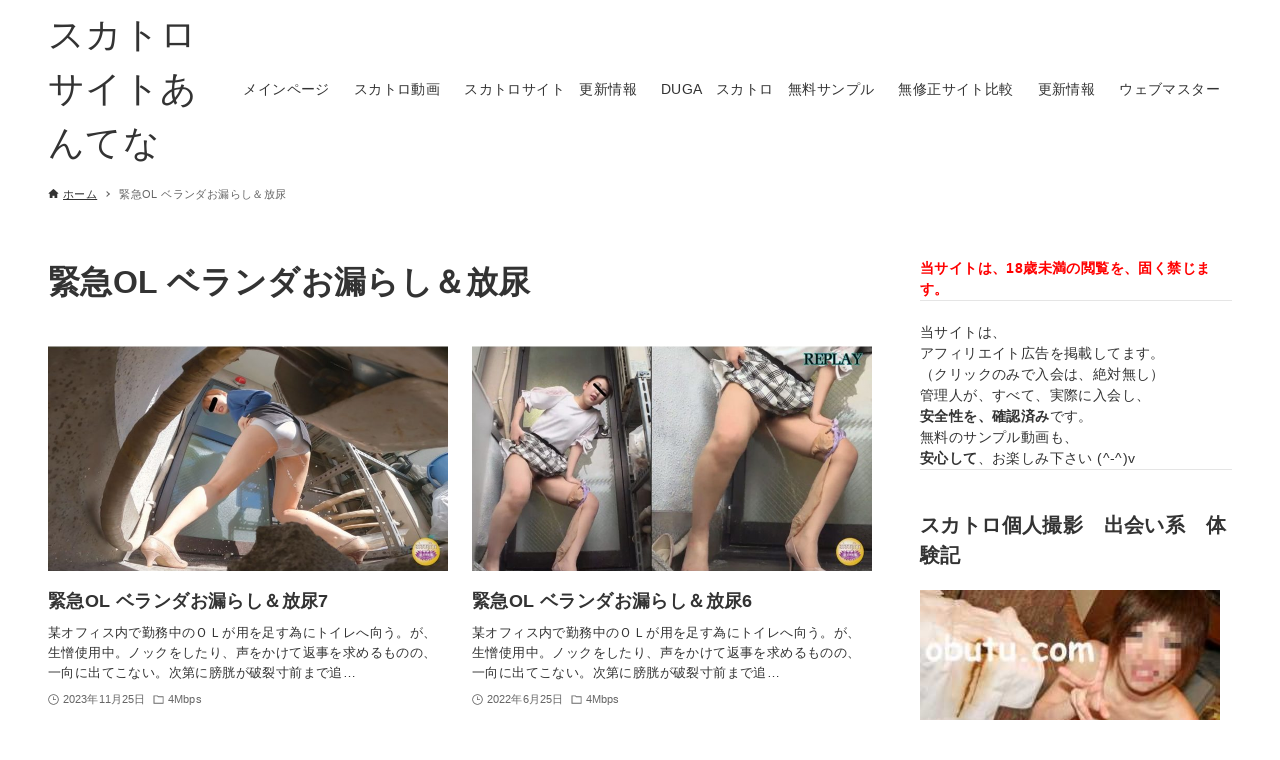

--- FILE ---
content_type: text/html; charset=UTF-8
request_url: https://unko.link/category/%E7%B7%8A%E6%80%A5ol-%E3%83%99%E3%83%A9%E3%83%B3%E3%83%80%E3%81%8A%E6%BC%8F%E3%82%89%E3%81%97%EF%BC%86%E6%94%BE%E5%B0%BF/
body_size: 36570
content:
<!DOCTYPE html>
<html lang="ja" data-loaded="false" data-scrolled="false" data-drawer="closed" data-drawer-move="fade" data-sidebar="on">
<head>
<meta charset="utf-8">
<meta name="format-detection" content="telephone=no">
<meta http-equiv="X-UA-Compatible" content="IE=edge">
<meta name="viewport" content="width=device-width, viewport-fit=cover">
<title>緊急OL ベランダお漏らし＆放尿 &#8211; スカトロサイトあんてな</title>
<meta name='robots' content='max-image-preview:large' />
	<style>img:is([sizes="auto" i], [sizes^="auto," i]) { contain-intrinsic-size: 3000px 1500px }</style>
	<link rel="alternate" type="application/rss+xml" title="スカトロサイトあんてな &raquo; フィード" href="https://unko.link/feed/" />
<link rel="alternate" type="application/rss+xml" title="スカトロサイトあんてな &raquo; コメントフィード" href="https://unko.link/comments/feed/" />
<link rel="alternate" type="application/rss+xml" title="スカトロサイトあんてな &raquo; 緊急OL ベランダお漏らし＆放尿 カテゴリーのフィード" href="https://unko.link/category/%e7%b7%8a%e6%80%a5ol-%e3%83%99%e3%83%a9%e3%83%b3%e3%83%80%e3%81%8a%e6%bc%8f%e3%82%89%e3%81%97%ef%bc%86%e6%94%be%e5%b0%bf/feed/" />
<script type="text/javascript">
/* <![CDATA[ */
window._wpemojiSettings = {"baseUrl":"https:\/\/s.w.org\/images\/core\/emoji\/15.0.3\/72x72\/","ext":".png","svgUrl":"https:\/\/s.w.org\/images\/core\/emoji\/15.0.3\/svg\/","svgExt":".svg","source":{"concatemoji":"https:\/\/unko.link\/wp-includes\/js\/wp-emoji-release.min.js?ver=6.7.4"}};
/*! This file is auto-generated */
!function(i,n){var o,s,e;function c(e){try{var t={supportTests:e,timestamp:(new Date).valueOf()};sessionStorage.setItem(o,JSON.stringify(t))}catch(e){}}function p(e,t,n){e.clearRect(0,0,e.canvas.width,e.canvas.height),e.fillText(t,0,0);var t=new Uint32Array(e.getImageData(0,0,e.canvas.width,e.canvas.height).data),r=(e.clearRect(0,0,e.canvas.width,e.canvas.height),e.fillText(n,0,0),new Uint32Array(e.getImageData(0,0,e.canvas.width,e.canvas.height).data));return t.every(function(e,t){return e===r[t]})}function u(e,t,n){switch(t){case"flag":return n(e,"\ud83c\udff3\ufe0f\u200d\u26a7\ufe0f","\ud83c\udff3\ufe0f\u200b\u26a7\ufe0f")?!1:!n(e,"\ud83c\uddfa\ud83c\uddf3","\ud83c\uddfa\u200b\ud83c\uddf3")&&!n(e,"\ud83c\udff4\udb40\udc67\udb40\udc62\udb40\udc65\udb40\udc6e\udb40\udc67\udb40\udc7f","\ud83c\udff4\u200b\udb40\udc67\u200b\udb40\udc62\u200b\udb40\udc65\u200b\udb40\udc6e\u200b\udb40\udc67\u200b\udb40\udc7f");case"emoji":return!n(e,"\ud83d\udc26\u200d\u2b1b","\ud83d\udc26\u200b\u2b1b")}return!1}function f(e,t,n){var r="undefined"!=typeof WorkerGlobalScope&&self instanceof WorkerGlobalScope?new OffscreenCanvas(300,150):i.createElement("canvas"),a=r.getContext("2d",{willReadFrequently:!0}),o=(a.textBaseline="top",a.font="600 32px Arial",{});return e.forEach(function(e){o[e]=t(a,e,n)}),o}function t(e){var t=i.createElement("script");t.src=e,t.defer=!0,i.head.appendChild(t)}"undefined"!=typeof Promise&&(o="wpEmojiSettingsSupports",s=["flag","emoji"],n.supports={everything:!0,everythingExceptFlag:!0},e=new Promise(function(e){i.addEventListener("DOMContentLoaded",e,{once:!0})}),new Promise(function(t){var n=function(){try{var e=JSON.parse(sessionStorage.getItem(o));if("object"==typeof e&&"number"==typeof e.timestamp&&(new Date).valueOf()<e.timestamp+604800&&"object"==typeof e.supportTests)return e.supportTests}catch(e){}return null}();if(!n){if("undefined"!=typeof Worker&&"undefined"!=typeof OffscreenCanvas&&"undefined"!=typeof URL&&URL.createObjectURL&&"undefined"!=typeof Blob)try{var e="postMessage("+f.toString()+"("+[JSON.stringify(s),u.toString(),p.toString()].join(",")+"));",r=new Blob([e],{type:"text/javascript"}),a=new Worker(URL.createObjectURL(r),{name:"wpTestEmojiSupports"});return void(a.onmessage=function(e){c(n=e.data),a.terminate(),t(n)})}catch(e){}c(n=f(s,u,p))}t(n)}).then(function(e){for(var t in e)n.supports[t]=e[t],n.supports.everything=n.supports.everything&&n.supports[t],"flag"!==t&&(n.supports.everythingExceptFlag=n.supports.everythingExceptFlag&&n.supports[t]);n.supports.everythingExceptFlag=n.supports.everythingExceptFlag&&!n.supports.flag,n.DOMReady=!1,n.readyCallback=function(){n.DOMReady=!0}}).then(function(){return e}).then(function(){var e;n.supports.everything||(n.readyCallback(),(e=n.source||{}).concatemoji?t(e.concatemoji):e.wpemoji&&e.twemoji&&(t(e.twemoji),t(e.wpemoji)))}))}((window,document),window._wpemojiSettings);
/* ]]> */
</script>
<link rel='stylesheet' id='wp-block-library-css' href='https://unko.link/wp-includes/css/dist/block-library/style.min.css?ver=6.7.4' type='text/css' media='all' />
<link rel='stylesheet' id='arkhe-main-style-css' href='https://unko.link/wp-content/themes/arkhe/dist/css/main.css?ver=3.4.3' type='text/css' media='all' />
<style id='arkhe-main-style-inline-css' type='text/css'>
:root{--ark-width--container:1200px;--ark-width--article:1200px;--ark-width--article--slim:960px;--ark-alignwide_ex_width:100px;--ark-color--main:#111;--ark-color--text:#333;--ark-color--link:#0d77d9;--ark-color--bg:#fff;--ark-color--gray:#f7f7f7;--ark-thumb_ratio:56.25%;--ark-logo_size--sp:40px;--ark-logo_size--pc:48px;}@media (max-width: 1404px ) {:root{--ark-alignwide_ex_width:0px}}@media (max-width: 1164px ) {:root{--ark-alignwide_ex_width:0px}}.p-topArea.c-filterLayer::before{background-color:#000;opacity:0.2}
</style>
<style id='wp-emoji-styles-inline-css' type='text/css'>

	img.wp-smiley, img.emoji {
		display: inline !important;
		border: none !important;
		box-shadow: none !important;
		height: 1em !important;
		width: 1em !important;
		margin: 0 0.07em !important;
		vertical-align: -0.1em !important;
		background: none !important;
		padding: 0 !important;
	}
</style>
<style id='global-styles-inline-css' type='text/css'>
:root{--wp--preset--aspect-ratio--square: 1;--wp--preset--aspect-ratio--4-3: 4/3;--wp--preset--aspect-ratio--3-4: 3/4;--wp--preset--aspect-ratio--3-2: 3/2;--wp--preset--aspect-ratio--2-3: 2/3;--wp--preset--aspect-ratio--16-9: 16/9;--wp--preset--aspect-ratio--9-16: 9/16;--wp--preset--color--black: #000000;--wp--preset--color--cyan-bluish-gray: #abb8c3;--wp--preset--color--white: #ffffff;--wp--preset--color--pale-pink: #f78da7;--wp--preset--color--vivid-red: #cf2e2e;--wp--preset--color--luminous-vivid-orange: #ff6900;--wp--preset--color--luminous-vivid-amber: #fcb900;--wp--preset--color--light-green-cyan: #7bdcb5;--wp--preset--color--vivid-green-cyan: #00d084;--wp--preset--color--pale-cyan-blue: #8ed1fc;--wp--preset--color--vivid-cyan-blue: #0693e3;--wp--preset--color--vivid-purple: #9b51e0;--wp--preset--color--ark-main: var(--ark-color--main);--wp--preset--color--ark-text: var(--ark-color--text);--wp--preset--color--ark-link: var(--ark-color--link);--wp--preset--color--ark-bg: var(--ark-color--bg);--wp--preset--color--ark-gray: var(--ark-color--gray);--wp--preset--gradient--vivid-cyan-blue-to-vivid-purple: linear-gradient(135deg,rgba(6,147,227,1) 0%,rgb(155,81,224) 100%);--wp--preset--gradient--light-green-cyan-to-vivid-green-cyan: linear-gradient(135deg,rgb(122,220,180) 0%,rgb(0,208,130) 100%);--wp--preset--gradient--luminous-vivid-amber-to-luminous-vivid-orange: linear-gradient(135deg,rgba(252,185,0,1) 0%,rgba(255,105,0,1) 100%);--wp--preset--gradient--luminous-vivid-orange-to-vivid-red: linear-gradient(135deg,rgba(255,105,0,1) 0%,rgb(207,46,46) 100%);--wp--preset--gradient--very-light-gray-to-cyan-bluish-gray: linear-gradient(135deg,rgb(238,238,238) 0%,rgb(169,184,195) 100%);--wp--preset--gradient--cool-to-warm-spectrum: linear-gradient(135deg,rgb(74,234,220) 0%,rgb(151,120,209) 20%,rgb(207,42,186) 40%,rgb(238,44,130) 60%,rgb(251,105,98) 80%,rgb(254,248,76) 100%);--wp--preset--gradient--blush-light-purple: linear-gradient(135deg,rgb(255,206,236) 0%,rgb(152,150,240) 100%);--wp--preset--gradient--blush-bordeaux: linear-gradient(135deg,rgb(254,205,165) 0%,rgb(254,45,45) 50%,rgb(107,0,62) 100%);--wp--preset--gradient--luminous-dusk: linear-gradient(135deg,rgb(255,203,112) 0%,rgb(199,81,192) 50%,rgb(65,88,208) 100%);--wp--preset--gradient--pale-ocean: linear-gradient(135deg,rgb(255,245,203) 0%,rgb(182,227,212) 50%,rgb(51,167,181) 100%);--wp--preset--gradient--electric-grass: linear-gradient(135deg,rgb(202,248,128) 0%,rgb(113,206,126) 100%);--wp--preset--gradient--midnight: linear-gradient(135deg,rgb(2,3,129) 0%,rgb(40,116,252) 100%);--wp--preset--font-size--small: .9rem;--wp--preset--font-size--medium: 20px;--wp--preset--font-size--large: 1.25rem;--wp--preset--font-size--x-large: 42px;--wp--preset--font-size--xsmall: .75rem;--wp--preset--font-size--normal: 1rem;--wp--preset--font-size--xlarge: 1.5rem;--wp--preset--font-size--xxlarge: 2rem;--wp--preset--font-size--huge: 2.75rem;--wp--preset--spacing--20: 0.44rem;--wp--preset--spacing--30: 0.67rem;--wp--preset--spacing--40: 1rem;--wp--preset--spacing--50: 1.5rem;--wp--preset--spacing--60: 2.25rem;--wp--preset--spacing--70: 3.38rem;--wp--preset--spacing--80: 5.06rem;--wp--preset--shadow--natural: 6px 6px 9px rgba(0, 0, 0, 0.2);--wp--preset--shadow--deep: 12px 12px 50px rgba(0, 0, 0, 0.4);--wp--preset--shadow--sharp: 6px 6px 0px rgba(0, 0, 0, 0.2);--wp--preset--shadow--outlined: 6px 6px 0px -3px rgba(255, 255, 255, 1), 6px 6px rgba(0, 0, 0, 1);--wp--preset--shadow--crisp: 6px 6px 0px rgba(0, 0, 0, 1);}:where(.is-layout-flex){gap: 0.5em;}:where(.is-layout-grid){gap: 0.5em;}body .is-layout-flex{display: flex;}.is-layout-flex{flex-wrap: wrap;align-items: center;}.is-layout-flex > :is(*, div){margin: 0;}body .is-layout-grid{display: grid;}.is-layout-grid > :is(*, div){margin: 0;}:where(.wp-block-columns.is-layout-flex){gap: 2em;}:where(.wp-block-columns.is-layout-grid){gap: 2em;}:where(.wp-block-post-template.is-layout-flex){gap: 1.25em;}:where(.wp-block-post-template.is-layout-grid){gap: 1.25em;}.has-black-color{color: var(--wp--preset--color--black) !important;}.has-cyan-bluish-gray-color{color: var(--wp--preset--color--cyan-bluish-gray) !important;}.has-white-color{color: var(--wp--preset--color--white) !important;}.has-pale-pink-color{color: var(--wp--preset--color--pale-pink) !important;}.has-vivid-red-color{color: var(--wp--preset--color--vivid-red) !important;}.has-luminous-vivid-orange-color{color: var(--wp--preset--color--luminous-vivid-orange) !important;}.has-luminous-vivid-amber-color{color: var(--wp--preset--color--luminous-vivid-amber) !important;}.has-light-green-cyan-color{color: var(--wp--preset--color--light-green-cyan) !important;}.has-vivid-green-cyan-color{color: var(--wp--preset--color--vivid-green-cyan) !important;}.has-pale-cyan-blue-color{color: var(--wp--preset--color--pale-cyan-blue) !important;}.has-vivid-cyan-blue-color{color: var(--wp--preset--color--vivid-cyan-blue) !important;}.has-vivid-purple-color{color: var(--wp--preset--color--vivid-purple) !important;}.has-black-background-color{background-color: var(--wp--preset--color--black) !important;}.has-cyan-bluish-gray-background-color{background-color: var(--wp--preset--color--cyan-bluish-gray) !important;}.has-white-background-color{background-color: var(--wp--preset--color--white) !important;}.has-pale-pink-background-color{background-color: var(--wp--preset--color--pale-pink) !important;}.has-vivid-red-background-color{background-color: var(--wp--preset--color--vivid-red) !important;}.has-luminous-vivid-orange-background-color{background-color: var(--wp--preset--color--luminous-vivid-orange) !important;}.has-luminous-vivid-amber-background-color{background-color: var(--wp--preset--color--luminous-vivid-amber) !important;}.has-light-green-cyan-background-color{background-color: var(--wp--preset--color--light-green-cyan) !important;}.has-vivid-green-cyan-background-color{background-color: var(--wp--preset--color--vivid-green-cyan) !important;}.has-pale-cyan-blue-background-color{background-color: var(--wp--preset--color--pale-cyan-blue) !important;}.has-vivid-cyan-blue-background-color{background-color: var(--wp--preset--color--vivid-cyan-blue) !important;}.has-vivid-purple-background-color{background-color: var(--wp--preset--color--vivid-purple) !important;}.has-black-border-color{border-color: var(--wp--preset--color--black) !important;}.has-cyan-bluish-gray-border-color{border-color: var(--wp--preset--color--cyan-bluish-gray) !important;}.has-white-border-color{border-color: var(--wp--preset--color--white) !important;}.has-pale-pink-border-color{border-color: var(--wp--preset--color--pale-pink) !important;}.has-vivid-red-border-color{border-color: var(--wp--preset--color--vivid-red) !important;}.has-luminous-vivid-orange-border-color{border-color: var(--wp--preset--color--luminous-vivid-orange) !important;}.has-luminous-vivid-amber-border-color{border-color: var(--wp--preset--color--luminous-vivid-amber) !important;}.has-light-green-cyan-border-color{border-color: var(--wp--preset--color--light-green-cyan) !important;}.has-vivid-green-cyan-border-color{border-color: var(--wp--preset--color--vivid-green-cyan) !important;}.has-pale-cyan-blue-border-color{border-color: var(--wp--preset--color--pale-cyan-blue) !important;}.has-vivid-cyan-blue-border-color{border-color: var(--wp--preset--color--vivid-cyan-blue) !important;}.has-vivid-purple-border-color{border-color: var(--wp--preset--color--vivid-purple) !important;}.has-vivid-cyan-blue-to-vivid-purple-gradient-background{background: var(--wp--preset--gradient--vivid-cyan-blue-to-vivid-purple) !important;}.has-light-green-cyan-to-vivid-green-cyan-gradient-background{background: var(--wp--preset--gradient--light-green-cyan-to-vivid-green-cyan) !important;}.has-luminous-vivid-amber-to-luminous-vivid-orange-gradient-background{background: var(--wp--preset--gradient--luminous-vivid-amber-to-luminous-vivid-orange) !important;}.has-luminous-vivid-orange-to-vivid-red-gradient-background{background: var(--wp--preset--gradient--luminous-vivid-orange-to-vivid-red) !important;}.has-very-light-gray-to-cyan-bluish-gray-gradient-background{background: var(--wp--preset--gradient--very-light-gray-to-cyan-bluish-gray) !important;}.has-cool-to-warm-spectrum-gradient-background{background: var(--wp--preset--gradient--cool-to-warm-spectrum) !important;}.has-blush-light-purple-gradient-background{background: var(--wp--preset--gradient--blush-light-purple) !important;}.has-blush-bordeaux-gradient-background{background: var(--wp--preset--gradient--blush-bordeaux) !important;}.has-luminous-dusk-gradient-background{background: var(--wp--preset--gradient--luminous-dusk) !important;}.has-pale-ocean-gradient-background{background: var(--wp--preset--gradient--pale-ocean) !important;}.has-electric-grass-gradient-background{background: var(--wp--preset--gradient--electric-grass) !important;}.has-midnight-gradient-background{background: var(--wp--preset--gradient--midnight) !important;}.has-small-font-size{font-size: var(--wp--preset--font-size--small) !important;}.has-medium-font-size{font-size: var(--wp--preset--font-size--medium) !important;}.has-large-font-size{font-size: var(--wp--preset--font-size--large) !important;}.has-x-large-font-size{font-size: var(--wp--preset--font-size--x-large) !important;}
:where(.wp-block-post-template.is-layout-flex){gap: 1.25em;}:where(.wp-block-post-template.is-layout-grid){gap: 1.25em;}
:where(.wp-block-columns.is-layout-flex){gap: 2em;}:where(.wp-block-columns.is-layout-grid){gap: 2em;}
:root :where(.wp-block-pullquote){font-size: 1.5em;line-height: 1.6;}
</style>
<link rel='stylesheet' id='jquery.ticker-css' href='https://unko.link/wp-content/plugins/jquery-news-ticker/inc/jquery-news-ticker.css?ver=6.7.4' type='text/css' media='all' />
<script type="text/javascript" src="https://unko.link/wp-includes/js/jquery/jquery.min.js?ver=3.7.1" id="jquery-core-js"></script>
<script type="text/javascript" src="https://unko.link/wp-includes/js/jquery/jquery-migrate.min.js?ver=3.4.1" id="jquery-migrate-js"></script>
<script type="text/javascript" src="https://unko.link/wp-content/plugins/jquery-news-ticker/inc/jquery-news-ticker.js?ver=6.7.4" id="jquery.news.ticker-js"></script>
<link rel="https://api.w.org/" href="https://unko.link/wp-json/" /><link rel="alternate" title="JSON" type="application/json" href="https://unko.link/wp-json/wp/v2/categories/5177" /><link rel="EditURI" type="application/rsd+xml" title="RSD" href="https://unko.link/xmlrpc.php?rsd" />
<meta name="generator" content="WordPress 6.7.4" />
</head>
<body class="archive category category-ol- category-5177">
<a class="skip-link screen-reader-text" href="#main_content">コンテンツへスキップ</a><!-- Start: #wrapper -->
<div id="wrapper" class="l-wrapper">
<header id="header" class="l-header" data-logo="left" data-btns="l-r" data-has-drawer="sp" data-has-search="sp" data-pcfix="1" data-spfix="1">
		<div class="l-header__body l-container">
		<div class="l-header__drawerBtn">
	<button class="c-iconBtn -menuBtn u-flex--c" data-onclick="toggleMenu" aria-label="メニューボタン">
		<div class="c-iconBtn__icon">
			<svg version="1.1" xmlns="http://www.w3.org/2000/svg" class="arkhe-svg-menu __open" width="1em" height="1em" viewBox="0 0 40 40" role="img" aria-hidden="true" focusable="false"><path d="M37.8 21.4h-35.6c-0.1 0-0.2-0.1-0.2-0.2v-2.4c0-0.1 0.1-0.2 0.2-0.2h35.6c0.1 0 0.2 0.1 0.2 0.2v2.4c0 0.1-0.1 0.2-0.2 0.2z"></path><path d="M37.8 11.7h-35.6c-0.1 0-0.2-0.1-0.2-0.2v-2.4c0-0.1 0.1-0.2 0.2-0.2h35.6c0.1 0 0.2 0.1 0.2 0.2v2.4c0 0.2-0.1 0.2-0.2 0.2z"></path><path d="M37.8 31.1h-35.6c-0.1 0-0.2-0.1-0.2-0.2v-2.4c0-0.1 0.1-0.2 0.2-0.2h35.6c0.1 0 0.2 0.1 0.2 0.2v2.4c0 0.1-0.1 0.2-0.2 0.2z"></path></svg>			<svg version="1.1" xmlns="http://www.w3.org/2000/svg" class="arkhe-svg-close __close" width="1em" height="1em" viewBox="0 0 40 40" role="img" aria-hidden="true" focusable="false"><path d="M33 35l-28-28c-0.1-0.1-0.1-0.2 0-0.3l1.7-1.7c0.1-0.1 0.2-0.1 0.3 0l28 28c0.1 0.1 0.1 0.2 0 0.3l-1.7 1.7c-0.1 0.1-0.2 0.1-0.3 0z"></path><path d="M35 7l-28 28c-0.1 0.1-0.2 0.1-0.3 0l-1.7-1.7c-0.1-0.1-0.1-0.2 0-0.3l28-28c0.1-0.1 0.2-0.1 0.3 0l1.7 1.7c0.1 0.1 0.1 0.2 0 0.3z"></path></svg>		</div>
			</button>
</div>
		<div class="l-header__left">
					</div>
		<div class="l-header__center">
			<div class="l-header__logo has-text"><a href="https://unko.link/" class="c-headLogo" rel="home">スカトロサイトあんてな</a></div>		</div>
		<div class="l-header__right">
			<nav id="gnav" class="c-gnavWrap">
	<ul class="c-gnav u-flex--aic">
		<li id="15" class="menu-item menu-item-type-post_type menu-item-object-page menu-item-15 c-gnav__li"><a href="https://unko.link/%e3%83%a1%e3%82%a4%e3%83%b3%e3%83%9a%e3%83%bc%e3%82%b8/" class="c-gnav__a"><span class="__mainText">メインページ</span></a></li><li id="170" class="menu-item menu-item-type-taxonomy menu-item-object-category menu-item-170 c-gnav__li"><a href="https://unko.link/category/scat/" class="c-gnav__a"><span class="__mainText">スカトロ動画</span></a></li><li id="172" class="menu-item menu-item-type-post_type menu-item-object-page menu-item-172 c-gnav__li"><a href="https://unko.link/%e3%82%b9%e3%82%ab%e3%83%88%e3%83%ad%e6%9b%b4%e6%96%b0%e6%83%85%e5%a0%b1/" class="c-gnav__a"><span class="__mainText">スカトロサイト　更新情報</span></a></li><li id="175" class="menu-item menu-item-type-post_type menu-item-object-page menu-item-175 c-gnav__li"><a href="https://unko.link/duga%e3%80%80%e3%82%b9%e3%82%ab%e3%83%88%e3%83%ad%e5%8b%95%e7%94%bb/" class="c-gnav__a"><span class="__mainText">DUGA　スカトロ　無料サンプル</span></a></li><li id="4936" class="menu-item menu-item-type-custom menu-item-object-custom menu-item-4936 c-gnav__li"><a href="http://hikaku.link/" class="c-gnav__a"><span class="__mainText">無修正サイト比較</span></a></li><li id="10686" class="menu-item menu-item-type-post_type menu-item-object-page menu-item-10686 c-gnav__li"><a href="https://unko.link/%e6%9b%b4%e6%96%b0%e6%83%85%e5%a0%b1/" class="c-gnav__a"><span class="__mainText">更新情報</span></a></li><li id="241" class="menu-item menu-item-type-post_type menu-item-object-page menu-item-241 c-gnav__li"><a href="https://unko.link/%e3%82%a6%e3%82%a7%e3%83%96%e3%83%9e%e3%82%b9%e3%82%bf%e3%83%bc/" class="c-gnav__a"><span class="__mainText">ウェブマスター</span></a></li>	</ul>
</nav>
		</div>
		<div class="l-header__searchBtn">
	<button class="c-iconBtn u-flex--c" data-onclick="toggleSearch" aria-label="検索ボタン">
		<span class="c-iconBtn__icon"><svg version="1.1" xmlns="http://www.w3.org/2000/svg" class="arkhe-svg-search" width="1em" height="1em" viewBox="0 0 40 40" role="img" aria-hidden="true" focusable="false"><path d="M37.8 34.8l-11.9-11.2c1.8-2.3 2.9-5.1 2.9-8.2 0-7.4-6-13.4-13.4-13.4s-13.4 6-13.4 13.4 6 13.4 13.4 13.4c3.1 0 5.9-1.1 8.2-2.8l11.2 11.9c0.2 0.2 1.3 0.2 1.5 0l1.5-1.5c0.3-0.3 0.3-1.4 0-1.6zM15.4 25.5c-5.6 0-10.2-4.5-10.2-10.1s4.6-10.2 10.2-10.2 10.2 4.6 10.2 10.2-4.6 10.1-10.2 10.1z"></path></svg></span>
			</button>
</div>
		<div id="drawer_menu" class="p-drawer">
	<div class="p-drawer__inner">
		<div class="p-drawer__body">
						<div class="p-drawer__nav">
				<ul class="c-drawerNav">
					<li id="15" class="menu-item menu-item-type-post_type menu-item-object-page menu-item-15 c-drawerNav__li"><a href="https://unko.link/%e3%83%a1%e3%82%a4%e3%83%b3%e3%83%9a%e3%83%bc%e3%82%b8/" class="c-drawerNav__a"><span class="__mainText">メインページ</span></a></li><li id="170" class="menu-item menu-item-type-taxonomy menu-item-object-category menu-item-170 c-drawerNav__li"><a href="https://unko.link/category/scat/" class="c-drawerNav__a"><span class="__mainText">スカトロ動画</span></a></li><li id="172" class="menu-item menu-item-type-post_type menu-item-object-page menu-item-172 c-drawerNav__li"><a href="https://unko.link/%e3%82%b9%e3%82%ab%e3%83%88%e3%83%ad%e6%9b%b4%e6%96%b0%e6%83%85%e5%a0%b1/" class="c-drawerNav__a"><span class="__mainText">スカトロサイト　更新情報</span></a></li><li id="175" class="menu-item menu-item-type-post_type menu-item-object-page menu-item-175 c-drawerNav__li"><a href="https://unko.link/duga%e3%80%80%e3%82%b9%e3%82%ab%e3%83%88%e3%83%ad%e5%8b%95%e7%94%bb/" class="c-drawerNav__a"><span class="__mainText">DUGA　スカトロ　無料サンプル</span></a></li><li id="4936" class="menu-item menu-item-type-custom menu-item-object-custom menu-item-4936 c-drawerNav__li"><a href="http://hikaku.link/" class="c-drawerNav__a"><span class="__mainText">無修正サイト比較</span></a></li><li id="10686" class="menu-item menu-item-type-post_type menu-item-object-page menu-item-10686 c-drawerNav__li"><a href="https://unko.link/%e6%9b%b4%e6%96%b0%e6%83%85%e5%a0%b1/" class="c-drawerNav__a"><span class="__mainText">更新情報</span></a></li><li id="241" class="menu-item menu-item-type-post_type menu-item-object-page menu-item-241 c-drawerNav__li"><a href="https://unko.link/%e3%82%a6%e3%82%a7%e3%83%96%e3%83%9e%e3%82%b9%e3%82%bf%e3%83%bc/" class="c-drawerNav__a"><span class="__mainText">ウェブマスター</span></a></li>				</ul>
			</div>
						<button type="button" class="p-drawer__close c-modalClose u-flex--aic" data-onclick="toggleMenu">
				<svg version="1.1" xmlns="http://www.w3.org/2000/svg" class="arkhe-svg-close" width="1em" height="1em" viewBox="0 0 40 40" role="img" aria-hidden="true" focusable="false"><path d="M33 35l-28-28c-0.1-0.1-0.1-0.2 0-0.3l1.7-1.7c0.1-0.1 0.2-0.1 0.3 0l28 28c0.1 0.1 0.1 0.2 0 0.3l-1.7 1.7c-0.1 0.1-0.2 0.1-0.3 0z"></path><path d="M35 7l-28 28c-0.1 0.1-0.2 0.1-0.3 0l-1.7-1.7c-0.1-0.1-0.1-0.2 0-0.3l28-28c0.1-0.1 0.2-0.1 0.3 0l1.7 1.7c0.1 0.1 0.1 0.2 0 0.3z"></path></svg>閉じる			</button>
		</div>
	</div>
</div>
	</div>
</header>
	<div id="content" class="l-content">
		<div id="breadcrumb" class="p-breadcrumb">
	<ol class="p-breadcrumb__list l-container">
		<li class="p-breadcrumb__item">
			<a href="https://unko.link/" class="p-breadcrumb__text">
				<svg version="1.1" xmlns="http://www.w3.org/2000/svg" class="arkhe-svg-home" width="1em" height="1em" viewBox="0 0 40 40" role="img" aria-hidden="true" focusable="false"><path d="M16.2,36.3v-7.8h7.8v7.8h9.8V20.7H37c0.9,0,1.3-1.1,0.5-1.7L21.3,4.2c-0.7-0.7-1.9-0.7-2.6,0L2.3,18.9 c-0.7,0.5-0.3,1.7,0.5,1.7h3.3v15.7C6.2,36.3,16.2,36.3,16.2,36.3z" /></svg>				<span>ホーム</span>
			</a>
		</li>
		<li class="p-breadcrumb__item"><span class="p-breadcrumb__text u-color-thin">緊急OL ベランダお漏らし＆放尿</span></li>	</ol>
</div>
		<div class="l-content__body l-container">
	<main id="main_content" class="l-main">
		<div class="l-main__body p-archive">
			<div class="p-archive__title c-pageTitle">
	<h1 class="c-pageTitle__main">緊急OL ベランダお漏らし＆放尿</h1>
</div>
	<ul class="p-postList -type-card">
		<li class="p-postList__item">
	<a href="https://unko.link/%e7%b7%8a%e6%80%a5ol-%e3%83%99%e3%83%a9%e3%83%b3%e3%83%80%e3%81%8a%e6%bc%8f%e3%82%89%e3%81%97%ef%bc%86%e6%94%be%e5%b0%bf7/" class="p-postList__link">
		<div class="p-postList__thumb c-postThumb" data-has-thumb="1">
	<figure class="c-postThumb__figure">
		<img width="800" height="600"  src="https://unko.link/wp-content/uploads/2023/11/138857_1.jpg" alt="" class="c-postThumb__img" srcset="https://unko.link/wp-content/uploads/2023/11/138857_1.jpg 800w, https://unko.link/wp-content/uploads/2023/11/138857_1-300x225.jpg 300w, https://unko.link/wp-content/uploads/2023/11/138857_1-768x576.jpg 768w" sizes="(min-width: 600px) 400px, 100vw" loading="lazy" >	</figure>
</div>
		<div class="p-postList__body">
			<h2 class="p-postList__title">緊急OL ベランダお漏らし＆放尿7</h2>							<div class="p-postList__excerpt">
					<p>某オフィス内で勤務中のＯＬが用を足す為にトイレへ向う。が、生憎使用中。ノックをしたり、声をかけて返事を求めるものの、一向に出てこない。次第に膀胱が破裂寸前まで追&hellip;</p>
				</div>
						<div class="p-postList__meta c-postMetas u-flex--aicw">
	<div class="p-postList__times c-postTimes u-color-thin u-flex--aic">
	<time class="c-postTimes__item u-flex--aic -posted" datetime="2023-11-25"><svg version="1.1" xmlns="http://www.w3.org/2000/svg" class="arkhe-svg-posted c-postMetas__icon" width="1em" height="1em" viewBox="0 0 40 40" role="img" aria-hidden="true" focusable="false"><path d="M21,18.5v-9C21,9.2,20.8,9,20.5,9h-2C18.2,9,18,9.2,18,9.5v12c0,0.3,0.2,0.5,0.5,0.5h10c0.3,0,0.5-0.2,0.5-0.5v-2 c0-0.3-0.2-0.5-0.5-0.5h-7C21.2,19,21,18.8,21,18.5z"/><path d="M20,39C9.5,39,1,30.5,1,20S9.5,1,20,1s19,8.5,19,19S30.5,39,20,39z M20,3.8C11.1,3.8,3.8,11.1,3.8,20S11.1,36.2,20,36.2 S36.2,28.9,36.2,20S28.9,3.8,20,3.8z"/></svg>2023年11月25日</time></div>
<div class="p-postList__category u-color-thin u-flex--aic">
	<svg version="1.1" xmlns="http://www.w3.org/2000/svg" class="arkhe-svg-folder c-postMetas__icon" width="1em" height="1em" viewBox="0 0 40 40" role="img" aria-hidden="true" focusable="false"><path d="M15.2,8l3.6,3.6H35V32H5V8H15.2 M16.4,5H2v30h36V8.6H20L16.4,5L16.4,5z"/></svg>	<span data-cat-id="4728">4Mbps</span>
</div>
</div>
		</div>
	</a>
</li>
<li class="p-postList__item">
	<a href="https://unko.link/%e7%b7%8a%e6%80%a5ol-%e3%83%99%e3%83%a9%e3%83%b3%e3%83%80%e3%81%8a%e6%bc%8f%e3%82%89%e3%81%97%ef%bc%86%e6%94%be%e5%b0%bf6/" class="p-postList__link">
		<div class="p-postList__thumb c-postThumb" data-has-thumb="1">
	<figure class="c-postThumb__figure">
		<img width="800" height="600"  src="https://unko.link/wp-content/uploads/2022/11/131324_1.jpg" alt="" class="c-postThumb__img" srcset="https://unko.link/wp-content/uploads/2022/11/131324_1.jpg 800w, https://unko.link/wp-content/uploads/2022/11/131324_1-300x225.jpg 300w, https://unko.link/wp-content/uploads/2022/11/131324_1-768x576.jpg 768w" sizes="(min-width: 600px) 400px, 100vw" loading="lazy" >	</figure>
</div>
		<div class="p-postList__body">
			<h2 class="p-postList__title">緊急OL ベランダお漏らし＆放尿6</h2>							<div class="p-postList__excerpt">
					<p>某オフィス内で勤務中のＯＬが用を足す為にトイレへ向う。が、生憎使用中。ノックをしたり、声をかけて返事を求めるものの、一向に出てこない。次第に膀胱が破裂寸前まで追&hellip;</p>
				</div>
						<div class="p-postList__meta c-postMetas u-flex--aicw">
	<div class="p-postList__times c-postTimes u-color-thin u-flex--aic">
	<time class="c-postTimes__item u-flex--aic -posted" datetime="2022-06-25"><svg version="1.1" xmlns="http://www.w3.org/2000/svg" class="arkhe-svg-posted c-postMetas__icon" width="1em" height="1em" viewBox="0 0 40 40" role="img" aria-hidden="true" focusable="false"><path d="M21,18.5v-9C21,9.2,20.8,9,20.5,9h-2C18.2,9,18,9.2,18,9.5v12c0,0.3,0.2,0.5,0.5,0.5h10c0.3,0,0.5-0.2,0.5-0.5v-2 c0-0.3-0.2-0.5-0.5-0.5h-7C21.2,19,21,18.8,21,18.5z"/><path d="M20,39C9.5,39,1,30.5,1,20S9.5,1,20,1s19,8.5,19,19S30.5,39,20,39z M20,3.8C11.1,3.8,3.8,11.1,3.8,20S11.1,36.2,20,36.2 S36.2,28.9,36.2,20S28.9,3.8,20,3.8z"/></svg>2022年6月25日</time></div>
<div class="p-postList__category u-color-thin u-flex--aic">
	<svg version="1.1" xmlns="http://www.w3.org/2000/svg" class="arkhe-svg-folder c-postMetas__icon" width="1em" height="1em" viewBox="0 0 40 40" role="img" aria-hidden="true" focusable="false"><path d="M15.2,8l3.6,3.6H35V32H5V8H15.2 M16.4,5H2v30h36V8.6H20L16.4,5L16.4,5z"/></svg>	<span data-cat-id="4728">4Mbps</span>
</div>
</div>
		</div>
	</a>
</li>
	</ul>
		</div>
	</main>
<aside id="sidebar" class="l-sidebar">
	<div id="text-8" class="c-widget widget_text">			<div class="textwidget"><p><font color="red" size="2"><strong>当サイトは、18歳未満の閲覧を、固く禁じます。</strong></font></p>
<hr>
<p>　<br />
当サイトは、<br />
アフィリエイト広告を掲載してます。<br />
（クリックのみで入会は、絶対無し）</p>
<p>管理人が、すべて、実際に入会し、<br />
<strong>安全性を、確認済み</strong>です。</p>
<p>無料のサンプル動画も、<br />
<strong>安心して</strong>、お楽しみ下さい (^-^)v</p>
<hr />
</div>
		</div><div id="text-6" class="c-widget widget_text"><div class="c-widget__title -side">スカトロ個人撮影　出会い系　体験記</div>			<div class="textwidget"><p><font color="#000000"><a href="http://obutu.com/av/%E5%80%8B%E4%BA%BA%E6%92%AE%E5%BD%B1%E3%80%80%E3%82%B9%E3%82%AB%E3%83%88%E3%83%AD%E3%81%86%E3%82%93%E3%81%A1%E6%92%AE%E5%BD%B1%E3%80%80%E5%87%BA%E4%BC%9A%E3%81%84%E7%B3%BB%E4%BD%93%E9%A8%93%E8%A8%98" target="_blank"><img src="http://obutu.com/av/wp-content/uploads/2016/04/IMG_8686_compressed-%E3%81%AE%E3%82%B3%E3%83%94%E3%83%BC1-300x200.jpg" alt="スカトロ個人撮影　出会い系体験記　160425"></a></font></p>
<p>個人撮影　スカトロうんこ撮影　<br />
出会い系体験記　（<a href="http://www.obutu.com/" target="_blank">スカトロ汚物箱</a>　提供）</p>
</div>
		</div><div id="text-5" class="c-widget widget_text"><div class="c-widget__title -side">本日、売れているスカトロAV</div>			<div class="textwidget"><iframe src="http://ad.duga.jp/dynamic/1002/205/?mode=1" marginwidth="0" marginheight="0" border="0" frameborder="0" style="border:none;" scrolling="no"><a href="http://click.duga.jp/1002-01" target="_blank">アダルト動画 DUGA -デュガ-</a></iframe></div>
		</div><div id="text-4" class="c-widget widget_text"><div class="c-widget__title -side">最新スカトロ動画</div>			<div class="textwidget"><!-- start feedwind code --><script type="text/javascript">document.write('\x3Cscript type="text/javascript" src="' + ('https:' == document.location.protocol ? 'https://' : 'http://') + 'feed.mikle.com/js/rssmikle.js">\x3C/script>');</script><script type="text/javascript">(function() {var params = {rssmikle_url: "http://unko.link/feed/",rssmikle_frame_width: "180",rssmikle_frame_height: "500",frame_height_by_article: "0",rssmikle_target: "_blank",rssmikle_font: "Arial, Helvetica, sans-serif",rssmikle_font_size: "12",rssmikle_border: "off",responsive: "off",rssmikle_css_url: "",text_align: "left",text_align2: "left",corner: "off",scrollbar: "off",autoscroll: "on",scrolldirection: "down",scrollstep: "6",mcspeed: "20",sort: "Off",rssmikle_title: "on",rssmikle_title_sentence: "",rssmikle_title_link: "",rssmikle_title_bgcolor: "#FF0000",rssmikle_title_color: "#FFFFFF",rssmikle_title_bgimage: "",rssmikle_item_bgcolor: "#000000",rssmikle_item_bgimage: "",rssmikle_item_title_length: "55",rssmikle_item_title_color: "#F5ED02",rssmikle_item_border_bottom: "on",rssmikle_item_description: "on",item_link: "off",rssmikle_item_description_length: "100",rssmikle_item_description_color: "#E0E0E0",rssmikle_item_date: "off",rssmikle_timezone: "Etc/GMT",datetime_format: "%b %e, %Y %k:%M:%S",item_description_style: "text+tn",item_thumbnail: "full",item_thumbnail_selection: "auto",article_num: "15",rssmikle_item_podcast: "off",keyword_inc: "",keyword_exc: ""};feedwind_show_widget_iframe(params);})();</script><div style="font-size:10px; text-align:center; width:180px;"><a href="http://feed.mikle.com/" target="_blank" style="color:#CCCCCC;">RSS Feed Widget</a><!--Please display the above link in your web page according to Terms of Service.--></div><!-- end feedwind code --></div>
		</div><div id="text-2" class="c-widget widget_text"><div class="c-widget__title -side">ランキング</div>			<div class="textwidget"><script type="text/javascript" src="http://rranking.ziyu.net/js/unko.js" charset="shift_jis"></script>
<br><br>
リンク自由です　（全ページで、カウント）。　上のランキングに表示され次第、RSSに登録します。連絡も不要です。<br>
<br>
多くアクセスを送っていただけるサイトさんは、単独でRSSを表示します。<br>
<br>
良いサイトさんは、先にこちらからRSS登録してますので、もし良かったら、貴サイトのRSSか、相互リンクをして頂けると嬉しいです。<br>
<br>
RSS : <a href="http://unko.link/feed" target="_blank">http://unko.link/feed</a>
<br><br>
なお、下記に該当した場合は、リンクできません。<br>
※不正アクセス<br>
※騙し・ワンクリ広告掲載<br>
※コンテンツが乏しい<br></div>
		</div><div id="meta-2" class="c-widget widget_meta"><div class="c-widget__title -side">メタ情報</div>
		<ul>
						<li><a href="https://unko.link/wp-login.php">ログイン</a></li>
			<li><a href="https://unko.link/feed/">投稿フィード</a></li>
			<li><a href="https://unko.link/comments/feed/">コメントフィード</a></li>

			<li><a href="https://ja.wordpress.org/">WordPress.org</a></li>
		</ul>

		</div><div id="recent-posts-2" class="c-widget widget_recent_entries"><div class="c-widget__title -side">最近の投稿</div><ul class="widget_recent_entries__list">				<li class="widget_recent_entries__li"><a class="widget_recent_entries__a" href="https://unko.link/6%e3%82%ab%e3%83%a1w%e3%83%95%e3%83%ab%e3%82%b7%e3%83%a7%e3%83%83%e3%83%88-%e3%82%bb%e3%82%af%e3%82%b7%e3%83%bc%e9%bb%92%e3%83%91%e3%83%b3%e3%83%86%e3%82%a3%e5%a4%a7%e6%94%be%e5%b1%81%e5%a4%a7/">
					6カメWフルショット セクシー黒パンティ大放屁大便									</a></li>
								<li class="widget_recent_entries__li"><a class="widget_recent_entries__a" href="https://unko.link/%e3%82%b8%e3%82%a7%e3%82%a4%e3%83%89%e3%83%8d%e3%83%83%e3%83%88-%e6%81%a5%e6%84%9f%e5%a3%b2%e4%b8%8a%e3%83%a9%e3%83%b3%e3%82%ad%e3%83%b3%e3%82%b0-vol-5/">
					ジェイドネット 恥感売上ランキング Vol.5									</a></li>
								<li class="widget_recent_entries__li"><a class="widget_recent_entries__a" href="https://unko.link/ol%e3%82%aa%e3%83%95%e3%82%a3%e3%82%b9-%e3%83%87%e3%82%b9%e3%82%af%e4%b8%8b%e3%83%9e%e3%83%b3%e3%82%b3%e3%81%84%e3%81%98%e3%82%8a%e3%82%aa%e3%83%8a%e3%83%8b%e3%83%bc/">
					OLオフィス デスク下マンコいじりオナニー									</a></li>
								<li class="widget_recent_entries__li"><a class="widget_recent_entries__a" href="https://unko.link/%e3%81%a8%e3%81%ab%e3%81%8b%e3%81%8f%e5%a4%a7%e5%8b%a2%e3%81%ab%e8%a6%8b%e3%82%89%e3%82%8c%e3%81%a6%e3%82%8b%e8%87%aa%e7%84%b6%e6%8e%92%e4%be%bf%ef%bc%81%e2%85%b2-%e3%80%9c%ef%bd%95%ef%bd%8e%ef%bd%8b/">
					とにかく大勢に見られてる自然排便！Ⅲ 〜ＵＮＫＯ出しまＳＨＯＷ！！〜									</a></li>
								<li class="widget_recent_entries__li"><a class="widget_recent_entries__a" href="https://unko.link/%e8%87%aa%e6%85%b0%e5%85%a5%e9%96%80%e6%9b%b823/">
					自慰入門書23									</a></li>
								<li class="widget_recent_entries__li"><a class="widget_recent_entries__a" href="https://unko.link/%e6%96%b0%e5%85%a5%e7%a4%be%e5%93%a1%e9%a8%99%e3%81%95%e3%82%8c%e6%b2%bb%e9%a8%93-%e7%be%9e%e6%81%a5%e8%84%b1%e7%b3%9e%e6%b5%a3%e8%85%b8%e6%8e%92%e6%b3%84/">
					新入社員騙され治験 羞恥脱糞浣腸排泄									</a></li>
								<li class="widget_recent_entries__li"><a class="widget_recent_entries__a" href="https://unko.link/%e3%82%b8%e3%82%a7%e3%82%a4%e3%83%89%e3%83%8d%e3%83%83%e3%83%88-%e3%81%8a%e3%81%97%e3%81%a3%e3%81%93%e5%a3%b2%e4%b8%8a%e3%83%a9%e3%83%b3%e3%82%ad%e3%83%b3%e3%82%b0-vol-12/">
					ジェイドネット おしっこ売上ランキング Vol.12									</a></li>
								<li class="widget_recent_entries__li"><a class="widget_recent_entries__a" href="https://unko.link/%e7%a7%81%e3%81%ae%e3%82%bf%e3%83%b3%e3%83%9d%e3%83%b3/">
					私のタンポン									</a></li>
								<li class="widget_recent_entries__li"><a class="widget_recent_entries__a" href="https://unko.link/%e5%a5%b3%e5%ad%90%e6%a0%a1%e7%94%9f%e8%a3%8f%e3%83%90%e3%82%a4%e3%83%88-%e7%be%9e%e6%81%a5%e3%83%97%e3%83%ac%e3%82%a4%e3%81%a8%e6%8b%98%e6%9d%9f%e6%b5%a3%e8%85%b8%e6%8e%92%e6%b3%842/">
					女子校生裏バイト 羞恥プレイと拘束浣腸排泄2									</a></li>
								<li class="widget_recent_entries__li"><a class="widget_recent_entries__a" href="https://unko.link/%e9%85%92%e5%a0%b4%e3%81%a7%e3%81%ae%e9%81%8e%e3%81%a1-%e6%81%a5%e6%85%8b%e3%81%8a%e6%bc%8f%e3%82%89%e3%81%97%e4%ba%8b%e4%bb%b6%e7%b0%bf/">
					酒場での過ち 恥態お漏らし事件簿									</a></li>
								<li class="widget_recent_entries__li"><a class="widget_recent_entries__a" href="https://unko.link/%e8%87%aa%e7%94%bb%e6%92%ae%e3%82%8a%e6%8a%95%e7%a8%bf-%e5%a4%a7%e6%94%be%e5%b1%81%e3%82%a6%e3%83%b3%e3%82%b32-%e3%80%9c%e3%82%aa%e3%83%8a%e3%83%a9%e7%82%b8%e8%a3%82%e3%83%a1%e3%83%aa%e3%83%a1/">
					自画撮り投稿 大放屁ウンコ2 〜オナラ炸裂メリメリウンコ〜									</a></li>
								<li class="widget_recent_entries__li"><a class="widget_recent_entries__a" href="https://unko.link/%e8%a6%8b%e3%82%89%e3%82%8c%e3%82%8b%e3%81%a8%e8%88%88%e5%a5%ae%e3%81%99%e3%82%8b%e3%83%9e%e3%83%b3%e3%82%b3/">
					見られると興奮するマンコ									</a></li>
								<li class="widget_recent_entries__li"><a class="widget_recent_entries__a" href="https://unko.link/%e3%82%b8%e3%82%a7%e3%82%a4%e3%83%89%e3%83%8d%e3%83%83%e3%83%88-%e3%81%86%e3%82%93%e3%81%93%e5%a3%b2%e4%b8%8a%e3%83%a9%e3%83%b3%e3%82%ad%e3%83%b3%e3%82%b0-vol-10/">
					ジェイドネット うんこ売上ランキング Vol.10									</a></li>
								<li class="widget_recent_entries__li"><a class="widget_recent_entries__a" href="https://unko.link/%e6%ac%b2%e6%83%85%e4%b8%8d%e5%8f%af%e9%81%bfsex%e3%81%94%e3%81%a3%e3%81%93%e6%82%aa%e3%83%8e%e3%83%aa%e3%82%aa%e3%83%8a%e3%83%8b%e3%83%bc-%e3%80%9c%e7%b5%a1%e3%81%bf%e5%90%88%e3%81%84%e8%8a%b1/">
					欲情不可避?SEXごっこ悪ノリオナニー 〜絡み合い花開くパッション〜									</a></li>
								<li class="widget_recent_entries__li"><a class="widget_recent_entries__a" href="https://unko.link/%e3%81%8a%e3%81%be%e3%82%93%e3%81%93%e3%81%8f%e3%81%b1%e3%81%81-%e8%b6%85%e6%8e%a5%e5%86%99%e3%83%9e%e3%83%b3%e9%96%8b%e3%81%8d%e3%83%87%e3%82%a3%e3%83%ab%e3%83%89%e3%82%aa%e3%83%8a%e3%83%8b%e3%83%bc/">
					おまんこくぱぁ 超接写マン開きディルドオナニー									</a></li>
								<li class="widget_recent_entries__li"><a class="widget_recent_entries__a" href="https://unko.link/%e3%83%88%e3%83%a9%e3%83%96%e3%83%ab%e5%a4%a7%e4%be%bf2-%e3%80%9c%e7%81%bd%e9%9b%a3%e3%81%af%e6%ad%a2%e3%81%be%e3%82%89%e3%81%aa%e3%81%84%e3%80%9c/">
					トラブル大便2 〜災難は止まらない〜									</a></li>
								<li class="widget_recent_entries__li"><a class="widget_recent_entries__a" href="https://unko.link/%e6%95%b0%e6%97%a5%e9%96%93%e3%81%ab%e6%b8%a1%e3%82%8b%e5%af%86%e7%9d%80%e6%92%ae%e5%bd%b1%e8%87%aa%e7%94%bb%e6%92%ae%e3%82%8a-%e8%a5%bf%e5%b7%9d%e7%b4%ac%e3%81%a1%e3%82%83%e3%82%93%e3%81%ae/">
					数日間に渡る密着撮影&amp;自画撮り 西川紬ちゃんの自宅うんこ									</a></li>
								<li class="widget_recent_entries__li"><a class="widget_recent_entries__a" href="https://unko.link/%e5%92%86%e5%93%ae%e8%87%aa%e6%85%b0-%e3%80%9c%e5%a5%87%e5%a3%b0%ef%bc%81%e3%82%aa%e3%83%9b%e5%a3%b0%ef%bc%81%e5%96%98%e3%81%8e%e5%a3%b0%ef%bc%81%e3%80%9c/">
					咆哮自慰 〜奇声！オホ声！喘ぎ声！〜									</a></li>
								<li class="widget_recent_entries__li"><a class="widget_recent_entries__a" href="https://unko.link/%e6%af%8d%e3%81%ae%e5%b1%85%e3%81%ac%e9%96%93%e3%81%ab%e6%97%a9%e3%82%a4%e3%82%ad%e3%82%aa%e3%83%8a%e3%83%8b%e3%83%bc5/">
					母の居ぬ間に早イキオナニー5									</a></li>
								<li class="widget_recent_entries__li"><a class="widget_recent_entries__a" href="https://unko.link/%e3%82%b8%e3%82%a7%e3%82%a4%e3%83%89%e3%83%8d%e3%83%83%e3%83%88-%e3%81%86%e3%82%93%e3%81%93%e5%a3%b2%e4%b8%8a%e3%83%a9%e3%83%b3%e3%82%ad%e3%83%b3%e3%82%b0-vol-9/">
					ジェイドネット うんこ売上ランキング Vol.9									</a></li>
				</ul></div><div id="archives-2" class="c-widget widget_archive"><div class="c-widget__title -side">アーカイブ</div>		<label class="screen-reader-text" for="archives-dropdown-2">アーカイブ</label>
		<select id="archives-dropdown-2" name="archive-dropdown">
			
			<option value="">月を選択</option>
				<option value='https://unko.link/2026/01/'> 2026年1月 &nbsp;(19)</option>
	<option value='https://unko.link/2025/12/'> 2025年12月 &nbsp;(18)</option>
	<option value='https://unko.link/2025/11/'> 2025年11月 &nbsp;(23)</option>
	<option value='https://unko.link/2025/10/'> 2025年10月 &nbsp;(19)</option>
	<option value='https://unko.link/2025/09/'> 2025年9月 &nbsp;(11)</option>
	<option value='https://unko.link/2025/08/'> 2025年8月 &nbsp;(18)</option>
	<option value='https://unko.link/2025/07/'> 2025年7月 &nbsp;(22)</option>
	<option value='https://unko.link/2025/06/'> 2025年6月 &nbsp;(7)</option>
	<option value='https://unko.link/2025/05/'> 2025年5月 &nbsp;(21)</option>
	<option value='https://unko.link/2025/04/'> 2025年4月 &nbsp;(24)</option>
	<option value='https://unko.link/2025/03/'> 2025年3月 &nbsp;(25)</option>
	<option value='https://unko.link/2025/02/'> 2025年2月 &nbsp;(27)</option>
	<option value='https://unko.link/2025/01/'> 2025年1月 &nbsp;(22)</option>
	<option value='https://unko.link/2024/12/'> 2024年12月 &nbsp;(25)</option>
	<option value='https://unko.link/2024/11/'> 2024年11月 &nbsp;(26)</option>
	<option value='https://unko.link/2024/10/'> 2024年10月 &nbsp;(21)</option>
	<option value='https://unko.link/2024/09/'> 2024年9月 &nbsp;(22)</option>
	<option value='https://unko.link/2024/08/'> 2024年8月 &nbsp;(20)</option>
	<option value='https://unko.link/2024/07/'> 2024年7月 &nbsp;(25)</option>
	<option value='https://unko.link/2024/06/'> 2024年6月 &nbsp;(30)</option>
	<option value='https://unko.link/2024/05/'> 2024年5月 &nbsp;(24)</option>
	<option value='https://unko.link/2024/04/'> 2024年4月 &nbsp;(25)</option>
	<option value='https://unko.link/2024/03/'> 2024年3月 &nbsp;(26)</option>
	<option value='https://unko.link/2024/02/'> 2024年2月 &nbsp;(21)</option>
	<option value='https://unko.link/2024/01/'> 2024年1月 &nbsp;(18)</option>
	<option value='https://unko.link/2023/12/'> 2023年12月 &nbsp;(28)</option>
	<option value='https://unko.link/2023/11/'> 2023年11月 &nbsp;(28)</option>
	<option value='https://unko.link/2023/10/'> 2023年10月 &nbsp;(25)</option>
	<option value='https://unko.link/2023/09/'> 2023年9月 &nbsp;(25)</option>
	<option value='https://unko.link/2023/08/'> 2023年8月 &nbsp;(24)</option>
	<option value='https://unko.link/2023/07/'> 2023年7月 &nbsp;(29)</option>
	<option value='https://unko.link/2023/06/'> 2023年6月 &nbsp;(36)</option>
	<option value='https://unko.link/2023/05/'> 2023年5月 &nbsp;(30)</option>
	<option value='https://unko.link/2023/04/'> 2023年4月 &nbsp;(31)</option>
	<option value='https://unko.link/2023/03/'> 2023年3月 &nbsp;(29)</option>
	<option value='https://unko.link/2023/02/'> 2023年2月 &nbsp;(29)</option>
	<option value='https://unko.link/2023/01/'> 2023年1月 &nbsp;(28)</option>
	<option value='https://unko.link/2022/12/'> 2022年12月 &nbsp;(36)</option>
	<option value='https://unko.link/2022/11/'> 2022年11月 &nbsp;(33)</option>
	<option value='https://unko.link/2022/10/'> 2022年10月 &nbsp;(31)</option>
	<option value='https://unko.link/2022/09/'> 2022年9月 &nbsp;(34)</option>
	<option value='https://unko.link/2022/08/'> 2022年8月 &nbsp;(32)</option>
	<option value='https://unko.link/2022/07/'> 2022年7月 &nbsp;(32)</option>
	<option value='https://unko.link/2022/06/'> 2022年6月 &nbsp;(40)</option>
	<option value='https://unko.link/2022/05/'> 2022年5月 &nbsp;(33)</option>
	<option value='https://unko.link/2022/04/'> 2022年4月 &nbsp;(33)</option>
	<option value='https://unko.link/2022/03/'> 2022年3月 &nbsp;(31)</option>
	<option value='https://unko.link/2022/02/'> 2022年2月 &nbsp;(35)</option>
	<option value='https://unko.link/2022/01/'> 2022年1月 &nbsp;(34)</option>
	<option value='https://unko.link/2021/12/'> 2021年12月 &nbsp;(40)</option>
	<option value='https://unko.link/2021/11/'> 2021年11月 &nbsp;(41)</option>
	<option value='https://unko.link/2021/10/'> 2021年10月 &nbsp;(31)</option>
	<option value='https://unko.link/2021/09/'> 2021年9月 &nbsp;(32)</option>
	<option value='https://unko.link/2021/08/'> 2021年8月 &nbsp;(35)</option>
	<option value='https://unko.link/2021/04/'> 2021年4月 &nbsp;(28)</option>
	<option value='https://unko.link/2021/03/'> 2021年3月 &nbsp;(28)</option>
	<option value='https://unko.link/2020/08/'> 2020年8月 &nbsp;(35)</option>
	<option value='https://unko.link/2019/06/'> 2019年6月 &nbsp;(7)</option>
	<option value='https://unko.link/2019/05/'> 2019年5月 &nbsp;(56)</option>
	<option value='https://unko.link/2019/04/'> 2019年4月 &nbsp;(49)</option>
	<option value='https://unko.link/2019/03/'> 2019年3月 &nbsp;(79)</option>
	<option value='https://unko.link/2019/02/'> 2019年2月 &nbsp;(83)</option>
	<option value='https://unko.link/2019/01/'> 2019年1月 &nbsp;(77)</option>
	<option value='https://unko.link/2018/12/'> 2018年12月 &nbsp;(76)</option>
	<option value='https://unko.link/2018/11/'> 2018年11月 &nbsp;(67)</option>
	<option value='https://unko.link/2018/10/'> 2018年10月 &nbsp;(39)</option>
	<option value='https://unko.link/2018/09/'> 2018年9月 &nbsp;(49)</option>
	<option value='https://unko.link/2018/08/'> 2018年8月 &nbsp;(36)</option>
	<option value='https://unko.link/2018/07/'> 2018年7月 &nbsp;(16)</option>
	<option value='https://unko.link/2018/06/'> 2018年6月 &nbsp;(64)</option>
	<option value='https://unko.link/2018/05/'> 2018年5月 &nbsp;(75)</option>
	<option value='https://unko.link/2018/04/'> 2018年4月 &nbsp;(78)</option>
	<option value='https://unko.link/2018/03/'> 2018年3月 &nbsp;(77)</option>
	<option value='https://unko.link/2018/02/'> 2018年2月 &nbsp;(59)</option>
	<option value='https://unko.link/2018/01/'> 2018年1月 &nbsp;(69)</option>
	<option value='https://unko.link/2017/12/'> 2017年12月 &nbsp;(65)</option>
	<option value='https://unko.link/2017/11/'> 2017年11月 &nbsp;(73)</option>
	<option value='https://unko.link/2017/10/'> 2017年10月 &nbsp;(67)</option>
	<option value='https://unko.link/2017/09/'> 2017年9月 &nbsp;(66)</option>
	<option value='https://unko.link/2017/08/'> 2017年8月 &nbsp;(75)</option>
	<option value='https://unko.link/2017/07/'> 2017年7月 &nbsp;(73)</option>
	<option value='https://unko.link/2017/06/'> 2017年6月 &nbsp;(81)</option>
	<option value='https://unko.link/2017/05/'> 2017年5月 &nbsp;(84)</option>
	<option value='https://unko.link/2017/04/'> 2017年4月 &nbsp;(78)</option>
	<option value='https://unko.link/2017/03/'> 2017年3月 &nbsp;(63)</option>
	<option value='https://unko.link/2017/02/'> 2017年2月 &nbsp;(61)</option>
	<option value='https://unko.link/2017/01/'> 2017年1月 &nbsp;(47)</option>
	<option value='https://unko.link/2016/12/'> 2016年12月 &nbsp;(43)</option>
	<option value='https://unko.link/2016/11/'> 2016年11月 &nbsp;(68)</option>
	<option value='https://unko.link/2016/10/'> 2016年10月 &nbsp;(56)</option>
	<option value='https://unko.link/2016/09/'> 2016年9月 &nbsp;(20)</option>
	<option value='https://unko.link/2016/07/'> 2016年7月 &nbsp;(35)</option>
	<option value='https://unko.link/2016/06/'> 2016年6月 &nbsp;(50)</option>
	<option value='https://unko.link/2016/05/'> 2016年5月 &nbsp;(65)</option>
	<option value='https://unko.link/2016/04/'> 2016年4月 &nbsp;(135)</option>
	<option value='https://unko.link/2016/03/'> 2016年3月 &nbsp;(152)</option>
	<option value='https://unko.link/2016/02/'> 2016年2月 &nbsp;(190)</option>
	<option value='https://unko.link/2016/01/'> 2016年1月 &nbsp;(190)</option>
	<option value='https://unko.link/2015/12/'> 2015年12月 &nbsp;(226)</option>
	<option value='https://unko.link/2015/11/'> 2015年11月 &nbsp;(258)</option>
	<option value='https://unko.link/2015/10/'> 2015年10月 &nbsp;(302)</option>
	<option value='https://unko.link/2015/09/'> 2015年9月 &nbsp;(271)</option>
	<option value='https://unko.link/2015/08/'> 2015年8月 &nbsp;(267)</option>
	<option value='https://unko.link/2015/07/'> 2015年7月 &nbsp;(280)</option>
	<option value='https://unko.link/2015/06/'> 2015年6月 &nbsp;(265)</option>
	<option value='https://unko.link/2015/05/'> 2015年5月 &nbsp;(349)</option>
	<option value='https://unko.link/2015/04/'> 2015年4月 &nbsp;(53)</option>

		</select>

			<script type="text/javascript">
/* <![CDATA[ */

(function() {
	var dropdown = document.getElementById( "archives-dropdown-2" );
	function onSelectChange() {
		if ( dropdown.options[ dropdown.selectedIndex ].value !== '' ) {
			document.location.href = this.options[ this.selectedIndex ].value;
		}
	}
	dropdown.onchange = onSelectChange;
})();

/* ]]> */
</script>
</div><div id="categories-2" class="c-widget widget_categories"><div class="c-widget__title -side">カテゴリー</div><form action="https://unko.link" method="get"><label class="screen-reader-text" for="cat">カテゴリー</label><select  name='cat' id='cat' class='postform'>
	<option value='-1'>カテゴリーを選択</option>
	<option class="level-0" value="5713">#うんこ記録、はじめました。&nbsp;&nbsp;(1)</option>
	<option class="level-0" value="4728">4Mbps&nbsp;&nbsp;(1,550)</option>
	<option class="level-0" value="5645">5カメWフルショット ワンピース水着脱衣・全裸放屁大便&nbsp;&nbsp;(1)</option>
	<option class="level-0" value="5069">5カメWフルショット 便秘女学生大放屁大便&nbsp;&nbsp;(3)</option>
	<option class="level-0" value="4846">5カメWフルショット 汚大肛門残屁大便&nbsp;&nbsp;(3)</option>
	<option class="level-0" value="5338">5カメWフルショット 真夏の露出美人放屁大便&nbsp;&nbsp;(2)</option>
	<option class="level-0" value="5605">5カメWフルショット 美しい女性の大快感大放屁大便&nbsp;&nbsp;(1)</option>
	<option class="level-0" value="5016">5カメWフルショット 美尻開帳放屁大便&nbsp;&nbsp;(4)</option>
	<option class="level-0" value="5197">5カメWフルショット 苦悶イキみ大便&nbsp;&nbsp;(1)</option>
	<option class="level-0" value="5302">5カメWフルショット白衣の天使 大放屁大便&nbsp;&nbsp;(1)</option>
	<option class="level-0" value="5119">5カメトイレ盗撮 良いうんこと汚いおならの女達&nbsp;&nbsp;(1)</option>
	<option class="level-0" value="5617">5カメ隠撮 図書館女の長ーいウンチ&nbsp;&nbsp;(1)</option>
	<option class="level-0" value="5276">6カメWフルショット Tバックずらし大放屁大便&nbsp;&nbsp;(1)</option>
	<option class="level-0" value="5264">6カメWフルショット 女学生純白パンツ大放屁大便&nbsp;&nbsp;(2)</option>
	<option class="level-0" value="5676">6カメWフルショット 競泳水着脱衣・濡肌全裸放屁大便&nbsp;&nbsp;(1)</option>
	<option class="level-0" value="5701">6カメWフルショット悩殺下着女放屁大便&nbsp;&nbsp;(1)</option>
	<option class="level-0" value="5466">ＡV鑑賞ディルドぶっ刺しオナニー&nbsp;&nbsp;(1)</option>
	<option class="level-0" value="4802">BRILL　FREAK&nbsp;&nbsp;(39)</option>
	<option class="level-0" value="5571">CMイメージガール オーディション羞恥お漏らし&nbsp;&nbsp;(1)</option>
	<option class="level-0" value="5067">ENDLESSマン汁オナニー&nbsp;&nbsp;(1)</option>
	<option class="level-0" value="4767">EVO&nbsp;&nbsp;(352)</option>
	<option class="level-0" value="4777">Filth&nbsp;&nbsp;(240)</option>
	<option class="level-0" value="5149">Front＆Backダブルフルショット 制服美女の超放屁大便&nbsp;&nbsp;(2)</option>
	<option class="level-0" value="4729">JADE&nbsp;&nbsp;(105)</option>
	<option class="level-0" value="4911">JADE GROUP&nbsp;&nbsp;(93)</option>
	<option class="level-0" value="5110">Les-Cute&nbsp;&nbsp;(3)</option>
	<option class="level-0" value="4782">MARON b&nbsp;&nbsp;(143)</option>
	<option class="level-0" value="4807">MARON ｇ&nbsp;&nbsp;(1)</option>
	<option class="level-0" value="4806">MARONgマニア&nbsp;&nbsp;(1)</option>
	<option class="level-0" value="4724">OL&nbsp;&nbsp;(100)</option>
	<option class="level-0" value="5623">OLセミナー会場隠撮 不慣れな環境による さしこみ下痢便&nbsp;&nbsp;(1)</option>
	<option class="level-0" value="5123">OL媚薬混入イキまくりオナニー&nbsp;&nbsp;(1)</option>
	<option class="level-0" value="5243">OL社内こっそりうんこ&nbsp;&nbsp;(1)</option>
	<option class="level-0" value="5211">OL陰湿いじめ トイレ封鎖小便&nbsp;&nbsp;(1)</option>
	<option class="level-0" value="5448">Peeping 妹のお漏らし日記&nbsp;&nbsp;(1)</option>
	<option class="level-0" value="5641">Peepingお腹イタイGAL&nbsp;&nbsp;(1)</option>
	<option class="level-0" value="4761">Phi&nbsp;&nbsp;(57)</option>
	<option class="level-0" value="4791">PHOWA HOUSE&nbsp;&nbsp;(37)</option>
	<option class="level-0" value="4969">SEX&nbsp;&nbsp;(8)</option>
	<option class="level-0" value="4742">Sharila&nbsp;&nbsp;(220)</option>
	<option class="level-0" value="4788">SLUTS&nbsp;&nbsp;(52)</option>
	<option class="level-0" value="5310">SOS少女達の苦悶下痢便&nbsp;&nbsp;(1)</option>
	<option class="level-0" value="5101">Tバック&nbsp;&nbsp;(2)</option>
	<option class="level-0" value="5655">Wフルショット 大肛門・大便研究&nbsp;&nbsp;(1)</option>
	<option class="level-0" value="5165">あなたを見つめてウンチしますっ&nbsp;&nbsp;(2)</option>
	<option class="level-0" value="5056">アナル&nbsp;&nbsp;(7)</option>
	<option class="level-0" value="5133">あの時ちびってチョビ漏らし 染みパン女子校生おしっこ&nbsp;&nbsp;(1)</option>
	<option class="level-0" value="5203">アルバイト面接 我慢出来ず&#8230;おしっこ漏らしちゃった女学生&nbsp;&nbsp;(1)</option>
	<option class="level-0" value="4823">アルバイト面接クソ漏らし女子校生&nbsp;&nbsp;(1)</option>
	<option class="level-0" value="5262">イク瞬間のおまんこ！！&nbsp;&nbsp;(2)</option>
	<option class="level-0" value="4924">イタズラ&nbsp;&nbsp;(6)</option>
	<option class="level-0" value="5482">イベント会場&nbsp;&nbsp;(1)</option>
	<option class="level-0" value="4894">うんこで感じ、さらに浣腸で感じる女たち&nbsp;&nbsp;(1)</option>
	<option class="level-0" value="5340">うんこ全タイトル収録ベスト！&nbsp;&nbsp;(4)</option>
	<option class="level-0" value="5260">うんこ眺望&nbsp;&nbsp;(1)</option>
	<option class="level-0" value="4914">うんこ総合カタログ&nbsp;&nbsp;(2)</option>
	<option class="level-0" value="4747">うんち&nbsp;&nbsp;(536)</option>
	<option class="level-0" value="4766">うんち漏らし&nbsp;&nbsp;(131)</option>
	<option class="level-0" value="5282">エステシャン&nbsp;&nbsp;(2)</option>
	<option class="level-0" value="5316">エンドレス浣腸責め&nbsp;&nbsp;(1)</option>
	<option class="level-0" value="5342">おしっこ全タイトル収録ベスト！&nbsp;&nbsp;(4)</option>
	<option class="level-0" value="5643">おしっこ我慢している女性にHな質問してみました&nbsp;&nbsp;(1)</option>
	<option class="level-0" value="5547">おしっこ我慢女に小さな試練をあたえてみました！！&nbsp;&nbsp;(1)</option>
	<option class="level-0" value="4910">おしっこ総合カタログ&nbsp;&nbsp;(2)</option>
	<option class="level-0" value="4947">おしゃれ女子大生のキメ顔とイキ顔&nbsp;&nbsp;(1)</option>
	<option class="level-0" value="4727">オナニー&nbsp;&nbsp;(416)</option>
	<option class="level-0" value="5344">オナニー全タイトル収録ベスト！&nbsp;&nbsp;(4)</option>
	<option class="level-0" value="4916">オナニー総合カタログ&nbsp;&nbsp;(2)</option>
	<option class="level-0" value="4749">おなら&nbsp;&nbsp;(166)</option>
	<option class="level-0" value="5205">おならSUPREMES&nbsp;&nbsp;(2)</option>
	<option class="level-0" value="5097">おなら轟きウンコ&nbsp;&nbsp;(1)</option>
	<option class="level-0" value="4814">オフィス&nbsp;&nbsp;(12)</option>
	<option class="level-0" value="4926">オフィス隠撮 OL説教お漏らし&nbsp;&nbsp;(1)</option>
	<option class="level-0" value="4754">おもらし&nbsp;&nbsp;(151)</option>
	<option class="level-0" value="5">お知らせ&nbsp;&nbsp;(1)</option>
	<option class="level-0" value="5674">かわいいしろうとむすめのはじめてのうんち&nbsp;&nbsp;(1)</option>
	<option class="level-0" value="5675">かわいいしろうとむすめのはじめてのおしっこ&nbsp;&nbsp;(1)</option>
	<option class="level-0" value="5280">キャバ嬢&nbsp;&nbsp;(1)</option>
	<option class="level-0" value="4880">ギャル&nbsp;&nbsp;(8)</option>
	<option class="level-0" value="4855">クスコ&nbsp;&nbsp;(4)</option>
	<option class="level-0" value="5061">グラビア&nbsp;&nbsp;(1)</option>
	<option class="level-0" value="5109">クンニ&nbsp;&nbsp;(3)</option>
	<option class="level-0" value="4790">ゲロ&nbsp;&nbsp;(44)</option>
	<option class="level-0" value="5499">ゲロ全タイトル収録ベスト！&nbsp;&nbsp;(2)</option>
	<option class="level-0" value="5032">けんかぼっぱつ！女子トイレ取り合いお漏らし&nbsp;&nbsp;(2)</option>
	<option class="level-0" value="4928">サウナ汗濁駆け込み 全裸大放尿&nbsp;&nbsp;(2)</option>
	<option class="level-0" value="5446">ジーンズ&nbsp;&nbsp;(3)</option>
	<option class="level-0" value="5665">ジェイドネット うんこ売上ランキング&nbsp;&nbsp;(7)</option>
	<option class="level-0" value="5661">ジェイドネット おしっこ売上ランキング&nbsp;&nbsp;(9)</option>
	<option class="level-0" value="5667">ジェイドネット オナニー売上ランキング&nbsp;&nbsp;(5)</option>
	<option class="level-0" value="5718">ジェイドネット おなら・アナル売上ランキング&nbsp;&nbsp;(1)</option>
	<option class="level-0" value="5689">ジェイドネット まんこ売上ランキング&nbsp;&nbsp;(2)</option>
	<option class="level-0" value="5685">ジェイドネット 恥感売上ランキング&nbsp;&nbsp;(4)</option>
	<option class="level-0" value="5567">じがどりとうこう 乙女子たちのうんちメリモリメモリアル&nbsp;&nbsp;(1)</option>
	<option class="level-0" value="5322">じがどりとうこう 女の子が罵り語りかける意地悪うんち&nbsp;&nbsp;(1)</option>
	<option class="level-0" value="4882">じがどりとうこう 私がうんこを漏らした話を恥ずかしいけど聞いてください。&nbsp;&nbsp;(3)</option>
	<option class="level-0" value="5523">じがどり脱糞解説娘&nbsp;&nbsp;(1)</option>
	<option class="level-0" value="5004">シミパン&nbsp;&nbsp;(1)</option>
	<option class="level-0" value="5652">シュイー音が良く聞こえるオシッコ盗撮&nbsp;&nbsp;(1)</option>
	<option class="level-0" value="5663">シン・クリむきマン開きオナニスト&nbsp;&nbsp;(1)</option>
	<option class="level-0" value="1">スカトロ&nbsp;&nbsp;(5,163)</option>
	<option class="level-0" value="5014">スクール水着&nbsp;&nbsp;(7)</option>
	<option class="level-0" value="5687">ストーキング隠撮 便秘女のうんこが出るまで&nbsp;&nbsp;(1)</option>
	<option class="level-0" value="4866">スマホ撮り&nbsp;&nbsp;(3)</option>
	<option class="level-0" value="5116">ズル剥けクリトリスおまんこ&nbsp;&nbsp;(2)</option>
	<option class="level-0" value="4822">セーラー服&nbsp;&nbsp;(44)</option>
	<option class="level-0" value="5647">ダッシュ女子校生スク水おしっこ漏らし&nbsp;&nbsp;(1)</option>
	<option class="level-0" value="5274">だっぷんだあ！迫る肛門 ぶっかけウンコ！&nbsp;&nbsp;(1)</option>
	<option class="level-0" value="4737">ディルド&nbsp;&nbsp;(121)</option>
	<option class="level-0" value="5514">ディルドバス痴姦&nbsp;&nbsp;(1)</option>
	<option class="level-0" value="5603">ディルドぶっ刺しオナニー&nbsp;&nbsp;(1)</option>
	<option class="level-0" value="4870">ディルド失禁電車痴姦&nbsp;&nbsp;(1)</option>
	<option class="level-0" value="5306">デッサンモデルの我慢しきれないうんこ漏らし&nbsp;&nbsp;(1)</option>
	<option class="level-0" value="4746">トイレ&nbsp;&nbsp;(217)</option>
	<option class="level-0" value="4878">トイレ盗撮 OL羞恥音うんこ&nbsp;&nbsp;(1)</option>
	<option class="level-0" value="5300">トイレ盗撮 アナルかっ開き下痢便&nbsp;&nbsp;(1)</option>
	<option class="level-0" value="5221">トイレ盗撮 ロングブーツ ギャルうんち&nbsp;&nbsp;(2)</option>
	<option class="level-0" value="5579">トイレ襲撃！うんこ掻き出しアナル恥感&nbsp;&nbsp;(1)</option>
	<option class="level-0" value="5682">トイレ隠撮 OL羞恥音うんこ&nbsp;&nbsp;(1)</option>
	<option class="level-0" value="5135">ドキドキ夢のうんこ漏らしシチュエーション&nbsp;&nbsp;(1)</option>
	<option class="level-0" value="4988">ドキドキ夢のシチュエーションうんこ&nbsp;&nbsp;(4)</option>
	<option class="level-0" value="4851">ドキュメント&nbsp;&nbsp;(34)</option>
	<option class="level-0" value="5723">とにかく大勢に見られてる自然排便！&nbsp;&nbsp;(1)</option>
	<option class="level-0" value="5720">トラブル大便&nbsp;&nbsp;(1)</option>
	<option class="level-0" value="4796">なわ&nbsp;&nbsp;(11)</option>
	<option class="level-0" value="5040">ネットカフェ&nbsp;&nbsp;(2)</option>
	<option class="level-0" value="5247">パイズリ&nbsp;&nbsp;(1)</option>
	<option class="level-0" value="5495">ハイテンション！ぶちまけ放尿パーティー&nbsp;&nbsp;(1)</option>
	<option class="level-0" value="4810">バイブ&nbsp;&nbsp;(34)</option>
	<option class="level-0" value="5239">はじめての排泄ドキュメンタリー&nbsp;&nbsp;(11)</option>
	<option class="level-0" value="5513">バス&nbsp;&nbsp;(2)</option>
	<option class="level-0" value="5627">バスガイド&nbsp;&nbsp;(1)</option>
	<option class="level-0" value="4862">パンスト&nbsp;&nbsp;(6)</option>
	<option class="level-0" value="5503">パンチラ&nbsp;&nbsp;(1)</option>
	<option class="level-0" value="4798">ヒール&nbsp;&nbsp;(1)</option>
	<option class="level-0" value="4771">ビキニ&nbsp;&nbsp;(9)</option>
	<option class="level-0" value="5664">ビデオボックス&nbsp;&nbsp;(1)</option>
	<option class="level-0" value="5314">ビヤガーデンで見たうんこ漏らし女！&nbsp;&nbsp;(1)</option>
	<option class="level-0" value="4890">ビューティーサロンのマン汁脱糞事情&nbsp;&nbsp;(2)</option>
	<option class="level-0" value="5065">ブーツ&nbsp;&nbsp;(5)</option>
	<option class="level-0" value="4760">フェチ&nbsp;&nbsp;(77)</option>
	<option class="level-0" value="5470">フロント＆バック Wフルショット 制服美女の極放屁大便&nbsp;&nbsp;(1)</option>
	<option class="level-0" value="5075">ペニバン&nbsp;&nbsp;(10)</option>
	<option class="level-0" value="4886">ホテル&nbsp;&nbsp;(9)</option>
	<option class="level-0" value="5155">ホテル隠撮 旅行中絶頂オナニー&nbsp;&nbsp;(2)</option>
	<option class="level-0" value="4759">マ○コ&nbsp;&nbsp;(63)</option>
	<option class="level-0" value="4930">マッサージ&nbsp;&nbsp;(9)</option>
	<option class="level-0" value="5684">マッサージ師&nbsp;&nbsp;(1)</option>
	<option class="level-0" value="5637">マナー違反 女学生たちの校内脱糞&nbsp;&nbsp;(1)</option>
	<option class="level-0" value="5543">マン開き女子校生Ф尿意我慢オシッコ&nbsp;&nbsp;(1)</option>
	<option class="level-0" value="5529">むっつり女教師 生徒に弱み握られ無理強い自慰&nbsp;&nbsp;(1)</option>
	<option class="level-0" value="5209">むっつり淫乱娘 秘密絶頂トイレオナニー&nbsp;&nbsp;(1)</option>
	<option class="level-0" value="5597">メガネ&nbsp;&nbsp;(1)</option>
	<option class="level-0" value="4753">モデル&nbsp;&nbsp;(7)</option>
	<option class="level-0" value="4937">ランジェリー&nbsp;&nbsp;(7)</option>
	<option class="level-0" value="4896">リクルートスーツ&nbsp;&nbsp;(18)</option>
	<option class="level-0" value="5245">リモコンバイブ&nbsp;&nbsp;(2)</option>
	<option class="level-0" value="4970">レズ&nbsp;&nbsp;(19)</option>
	<option class="level-0" value="5073">レズキス&nbsp;&nbsp;(9)</option>
	<option class="level-0" value="5577">レズビアンオナニー隠撮&nbsp;&nbsp;(1)</option>
	<option class="level-0" value="4860">世界で一番恥ずかしい穴&nbsp;&nbsp;(2)</option>
	<option class="level-0" value="4961">中出し&nbsp;&nbsp;(2)</option>
	<option class="level-0" value="5138">主観&nbsp;&nbsp;(7)</option>
	<option class="level-0" value="5139">主観で楽しむ 愛しの姉と妹のおならぶっかけ&nbsp;&nbsp;(2)</option>
	<option class="level-0" value="5535">乙女投稿 女子校生のおなら日記&nbsp;&nbsp;(1)</option>
	<option class="level-0" value="4800">乳首&nbsp;&nbsp;(9)</option>
	<option class="level-0" value="5444">乳首絶頂失禁オナニスト&nbsp;&nbsp;(1)</option>
	<option class="level-0" value="5581">乳首連続アクメ大失禁&nbsp;&nbsp;(2)</option>
	<option class="level-0" value="5099">人妻&nbsp;&nbsp;(1)</option>
	<option class="level-0" value="4776">企画&nbsp;&nbsp;(23)</option>
	<option class="level-0" value="5089">便意我慢快感女 失態うんこ漏らし&nbsp;&nbsp;(1)</option>
	<option class="level-0" value="5233">便漏れ女たちの緊急醜態うんこ&nbsp;&nbsp;(1)</option>
	<option class="level-0" value="5223">便秘女教師のセルフ浣腸&nbsp;&nbsp;(1)</option>
	<option class="level-0" value="5490">修学旅行の夜 生徒にバレた女教師の羞恥オナニー&nbsp;&nbsp;(1)</option>
	<option class="level-0" value="5472">個撮 喉奥鬼調教 爆裂噴射ゲロ&nbsp;&nbsp;(1)</option>
	<option class="level-0" value="5555">働くお姉さんの羞恥お漏らし&nbsp;&nbsp;(1)</option>
	<option class="level-0" value="5585">全力女子たちのガチンコ！オシッコ飛ばし対決&nbsp;&nbsp;(1)</option>
	<option class="level-0" value="4757">全裸&nbsp;&nbsp;(43)</option>
	<option class="level-0" value="5143">全裸逃げ回りスリルオナニー&nbsp;&nbsp;(2)</option>
	<option class="level-0" value="4935">公共トイレ盗撮 下痢便放屁&nbsp;&nbsp;(2)</option>
	<option class="level-0" value="5672">公共トイレ隠撮 ふんばり中にまさか&#8230;! オープンドアうんこ&nbsp;&nbsp;(1)</option>
	<option class="level-0" value="5161">公共施設&nbsp;&nbsp;(1)</option>
	<option class="level-0" value="5694">公衆トイレ隠撮 うんこしたのに紙がない！？さあどうする？！&nbsp;&nbsp;(1)</option>
	<option class="level-0" value="5008">公衆トイレ隠撮 美ジョガーうんこ！&nbsp;&nbsp;(1)</option>
	<option class="level-0" value="5589">公衆便所 女学生快楽失禁オナニー&nbsp;&nbsp;(1)</option>
	<option class="level-0" value="5533">公衆便所隠撮 便器飛び越え大砲尿&nbsp;&nbsp;(1)</option>
	<option class="level-0" value="4986">公衆便所隠撮 街で見かけた美尻巨尻女の溜りに溜った豪快おなら&nbsp;&nbsp;(1)</option>
	<option class="level-0" value="5193">処女&nbsp;&nbsp;(1)</option>
	<option class="level-0" value="4887">出張キャリアウーマン 絶頂多発ホテルオナニー&nbsp;&nbsp;(2)</option>
	<option class="level-0" value="5284">利尿剤混入 女家庭教師お漏らし&nbsp;&nbsp;(1)</option>
	<option class="level-0" value="5332">卑猥な開脚うんこ&nbsp;&nbsp;(2)</option>
	<option class="level-0" value="5145">即ズボ！極太ディルドオナニー&nbsp;&nbsp;(2)</option>
	<option class="level-0" value="5157">友人宅駆け込みおしゃべり大便&nbsp;&nbsp;(1)</option>
	<option class="level-0" value="4965">受験生 禁欲中にやってしまったイキ狂いオナニー&nbsp;&nbsp;(1)</option>
	<option class="level-0" value="5609">受験生絶頂恥感&nbsp;&nbsp;(1)</option>
	<option class="level-0" value="5611">合宿うんち&nbsp;&nbsp;(1)</option>
	<option class="level-0" value="5519">合宿女学生 オナニー見つかり公開恥辱絶頂&nbsp;&nbsp;(1)</option>
	<option class="level-0" value="5462">合宿女学生 悪ノリ風呂小便&nbsp;&nbsp;(1)</option>
	<option class="level-0" value="5527">吊るし上げ放置失禁 漏らし続ける女達&nbsp;&nbsp;(1)</option>
	<option class="level-0" value="5063">和式トイレ盗撮　便槽内叩きつけ!レーザービーム尿軸おしっこ&nbsp;&nbsp;(3)</option>
	<option class="level-0" value="5251">和式トイレ盗撮 女子校生のうんこ&nbsp;&nbsp;(1)</option>
	<option class="level-0" value="5187">和式トイレ隠撮 尿力強めの女子校生限定!!便器ブチ当たりおしっこ&nbsp;&nbsp;(2)</option>
	<option class="level-0" value="4884">営業OL 社内速オナ&amp;自宅濃密自慰&nbsp;&nbsp;(1)</option>
	<option class="level-0" value="5324">嘔吐入門書&nbsp;&nbsp;(2)</option>
	<option class="level-0" value="4811">変態動画ジェイド&nbsp;&nbsp;(22)</option>
	<option class="level-0" value="5036">大家族のうんこ&nbsp;&nbsp;(1)</option>
	<option class="level-0" value="5725">大放屁ウンコ&nbsp;&nbsp;(1)</option>
	<option class="level-0" value="4818">失禁&nbsp;&nbsp;(31)</option>
	<option class="level-0" value="5258">女ナンパ師 悪戯質問浣腸&nbsp;&nbsp;(1)</option>
	<option class="level-0" value="4959">女の娘の自宅撮りおなら&nbsp;&nbsp;(5)</option>
	<option class="level-0" value="4945">女の子達の糞禁後の限界脱糞&nbsp;&nbsp;(1)</option>
	<option class="level-0" value="5257">女優&nbsp;&nbsp;(2)</option>
	<option class="level-0" value="5213">女子アナ&nbsp;&nbsp;(1)</option>
	<option class="level-0" value="4765">女子大生&nbsp;&nbsp;(14)</option>
	<option class="level-0" value="5511">女子大生酩酊乱痴気集団ゲロ&nbsp;&nbsp;(1)</option>
	<option class="level-0" value="4876">女子寮&nbsp;&nbsp;(11)</option>
	<option class="level-0" value="4775">女子校生&nbsp;&nbsp;(79)</option>
	<option class="level-0" value="4996">女子校生ダッシュトイレ&nbsp;&nbsp;(1)</option>
	<option class="level-0" value="4837">女子校生とOLのおならの数勝負!!&nbsp;&nbsp;(3)</option>
	<option class="level-0" value="5294">女子校生尿意極限 スーパーダッシュ!大放尿!!&nbsp;&nbsp;(2)</option>
	<option class="level-0" value="5034">女子校生激ハマりディルドオナニー&nbsp;&nbsp;(3)</option>
	<option class="level-0" value="5721">女子校生裏バイト 羞恥プレイと拘束浣腸排泄&nbsp;&nbsp;(1)</option>
	<option class="level-0" value="5595">女子校生達の勉強机オナニー&nbsp;&nbsp;(1)</option>
	<option class="level-0" value="4943">女学生 喉奥調教 強引ゲロ&nbsp;&nbsp;(1)</option>
	<option class="level-0" value="5026">女学生 高速道路 車内お漏らし&nbsp;&nbsp;(1)</option>
	<option class="level-0" value="5557">女学生イジメ浣腸 醜態うんこ漏らし&nbsp;&nbsp;(1)</option>
	<option class="level-0" value="5326">女学生お泊り会レズ覚醒オナニー&nbsp;&nbsp;(2)</option>
	<option class="level-0" value="5699">女学生クリむきマン開き絶頂オナニスト&nbsp;&nbsp;(1)</option>
	<option class="level-0" value="5217">女学生スク水ダッシュ全裸放尿!!&nbsp;&nbsp;(2)</option>
	<option class="level-0" value="5607">女性器入門書&nbsp;&nbsp;(1)</option>
	<option class="level-0" value="5458">女性専用 遊宴糞性感倶楽部&nbsp;&nbsp;(1)</option>
	<option class="level-0" value="4828">女教師&nbsp;&nbsp;(29)</option>
	<option class="level-0" value="5167">女教師バイブ挿れっぱなしオナニー&nbsp;&nbsp;(1)</option>
	<option class="level-0" value="4784">妹&nbsp;&nbsp;(32)</option>
	<option class="level-0" value="5631">妹媚薬エスカレート自慰&nbsp;&nbsp;(1)</option>
	<option class="level-0" value="4785">妹誘導 中出しディルドオナニー&nbsp;&nbsp;(2)</option>
	<option class="level-0" value="5137">姉&nbsp;&nbsp;(2)</option>
	<option class="level-0" value="5179">媚薬初体験オナニー&nbsp;&nbsp;(2)</option>
	<option class="level-0" value="5541">媚薬塗付 バストアップサロン乳首痴姦&nbsp;&nbsp;(1)</option>
	<option class="level-0" value="5038">媚薬浣腸アクメ&nbsp;&nbsp;(1)</option>
	<option class="level-0" value="4832">学校&nbsp;&nbsp;(9)</option>
	<option class="level-0" value="4992">学校スマホ撮り盗撮&nbsp;&nbsp;(1)</option>
	<option class="level-0" value="5183">学校トイレ 膣奥刺激 潮吹きオナニスト&nbsp;&nbsp;(2)</option>
	<option class="level-0" value="5599">学校トイレ盗撮 女子校生の昼休み 急ぎめうんち&nbsp;&nbsp;(1)</option>
	<option class="level-0" value="5237">学習塾トイレ隠撮 女子学生行列中おしっこ漏らし&nbsp;&nbsp;(1)</option>
	<option class="level-0" value="5219">学習塾盗撮 ギリギリ間に合った!! 塾生徒のおしっこ&nbsp;&nbsp;(2)</option>
	<option class="level-0" value="5639">学習塾盗撮 授業中に滴る下痢便お漏らし&nbsp;&nbsp;(1)</option>
	<option class="level-0" value="5575">完全拘束 無限浣腸バースト排泄&nbsp;&nbsp;(1)</option>
	<option class="level-0" value="5442">家宅隠撮 性欲暴走失神オナニー&nbsp;&nbsp;(2)</option>
	<option class="level-0" value="5714">家庭内隠撮 実家暮らし姉妹のお風呂オナニー&nbsp;&nbsp;(1)</option>
	<option class="level-0" value="5050">家庭教師&nbsp;&nbsp;(5)</option>
	<option class="level-0" value="5456">家政婦&nbsp;&nbsp;(1)</option>
	<option class="level-0" value="5334">家族居ぬ間に速イキオナニー&nbsp;&nbsp;(1)</option>
	<option class="level-0" value="5478">寸止め後のダイナマイト絶頂オナニー&nbsp;&nbsp;(1)</option>
	<option class="level-0" value="4748">小便&nbsp;&nbsp;(389)</option>
	<option class="level-0" value="5191">少女のうんこ尽きるまで・・・&nbsp;&nbsp;(1)</option>
	<option class="level-0" value="5504">尻フェチ&nbsp;&nbsp;(1)</option>
	<option class="level-0" value="5569">尻門開発記録 秘穴溺愛アナル自慰&nbsp;&nbsp;(1)</option>
	<option class="level-0" value="5484">尻開き立ちおなら&nbsp;&nbsp;(1)</option>
	<option class="level-0" value="5635">尾行隠撮 女教師淫密自慰&nbsp;&nbsp;(1)</option>
	<option class="level-0" value="5539">居酒屋&nbsp;&nbsp;(1)</option>
	<option class="level-0" value="5113">快楽聖水漏らし女&nbsp;&nbsp;(3)</option>
	<option class="level-0" value="5290">快楽高揚 潮吹きディルドオナニー&nbsp;&nbsp;(3)</option>
	<option class="level-0" value="5454">性交・女同士入門書&nbsp;&nbsp;(2)</option>
	<option class="level-0" value="5320">性感寸止めマッサージ＆媚薬発情オナニー&nbsp;&nbsp;(1)</option>
	<option class="level-0" value="5678">性長失禁オナニー&nbsp;&nbsp;(1)</option>
	<option class="level-0" value="4998">恥辱撮！THE恐怖失禁！&nbsp;&nbsp;(1)</option>
	<option class="level-0" value="5147">息つく間もないOL達の早イキオナニー&nbsp;&nbsp;(1)</option>
	<option class="level-0" value="5615">悪ノリ女子会！おしっこパーティ&nbsp;&nbsp;(1)</option>
	<option class="level-0" value="5231">悪徳タクシー 高速道路暴走放尿&nbsp;&nbsp;(1)</option>
	<option class="level-0" value="4963">悪徳出張女指圧師 エロツボ刺激オナニー&nbsp;&nbsp;(3)</option>
	<option class="level-0" value="5619">悪徳媚薬マッサージ狂熱暴走オナニー&nbsp;&nbsp;(1)</option>
	<option class="level-0" value="5476">愛液滴るBLACKディルドオナニスト&nbsp;&nbsp;(1)</option>
	<option class="level-0" value="4844">我慢限界OL 膣内即ハメトイレオナニー&nbsp;&nbsp;(1)</option>
	<option class="level-0" value="5565">手マン&nbsp;&nbsp;(1)</option>
	<option class="level-0" value="5018">手錠&nbsp;&nbsp;(2)</option>
	<option class="level-0" value="4848">投稿&nbsp;&nbsp;(17)</option>
	<option class="level-0" value="5010">拘束強引浣腸&nbsp;&nbsp;(2)</option>
	<option class="level-0" value="4867">拡散希望ジェイドネット&nbsp;&nbsp;(2)</option>
	<option class="level-0" value="5020">排泄入門書&nbsp;&nbsp;(15)</option>
	<option class="level-0" value="5657">排泄入門書（JADE GROUP）&nbsp;&nbsp;(2)</option>
	<option class="level-0" value="5115">接写&nbsp;&nbsp;(3)</option>
	<option class="level-0" value="5201">放尿入門書&nbsp;&nbsp;(9)</option>
	<option class="level-0" value="5670">放課後覗撮 女教師旧校舎トイレオナニー&nbsp;&nbsp;(1)</option>
	<option class="level-0" value="5185">敏感乳首と尿意我慢おまんこ ダブル絶頂!!スプラッシュチクニー&nbsp;&nbsp;(1)</option>
	<option class="level-0" value="4984">教室&nbsp;&nbsp;(13)</option>
	<option class="level-0" value="4908">数日間に渡る密着撮影&amp;自画撮り&nbsp;&nbsp;(22)</option>
	<option class="level-0" value="5044">数日間に渡る密着撮影&amp;自画撮り 岡本さやかちゃんの自宅うんこ&nbsp;&nbsp;(1)</option>
	<option class="level-0" value="5225">新6カメWフルショット 綺麗な女性のうんことおなら&nbsp;&nbsp;(1)</option>
	<option class="level-0" value="5093">新人OLうんこイジメ 社内公開うんこ&nbsp;&nbsp;(1)</option>
	<option class="level-0" value="5215">新人営業カー 連れまわしお漏らし&nbsp;&nbsp;(1)</option>
	<option class="level-0" value="5517">新人女性AD仕事中お漏らし&nbsp;&nbsp;(1)</option>
	<option class="level-0" value="5521">新入社員 過剰淫酒場違い嘔吐&nbsp;&nbsp;(1)</option>
	<option class="level-0" value="5591">新入社員 面接恥じらいお漏らし&nbsp;&nbsp;(1)</option>
	<option class="level-0" value="5125">早イキディルドオナニー&nbsp;&nbsp;(2)</option>
	<option class="level-0" value="4892">映画学校 痴姦常習記録&nbsp;&nbsp;(1)</option>
	<option class="level-0" value="5480">映画鑑賞後のダッシュ行列ラッシュおしっこ&nbsp;&nbsp;(1)</option>
	<option class="level-0" value="5700">更衣室&nbsp;&nbsp;(1)</option>
	<option class="level-0" value="5613">校内隠撮 女子校生行列超絶おしっこ&nbsp;&nbsp;(1)</option>
	<option class="level-0" value="5633">極太刺激 濃厚挿入 ディルドオナニー&nbsp;&nbsp;(1)</option>
	<option class="level-0" value="5057">欲穴OLアナルオナニスト&nbsp;&nbsp;(2)</option>
	<option class="level-0" value="5724">母の居ぬ間に早イキオナニー&nbsp;&nbsp;(1)</option>
	<option class="level-0" value="4736">民家&nbsp;&nbsp;(31)</option>
	<option class="level-0" value="5691">民家隠撮 未○年濃厚レズオナニー&nbsp;&nbsp;(1)</option>
	<option class="level-0" value="4836">汚物&nbsp;&nbsp;(3)</option>
	<option class="level-0" value="5002">洗浄便座治験 アナル刺激誘発大便&nbsp;&nbsp;(1)</option>
	<option class="level-0" value="4779">浣腸&nbsp;&nbsp;(70)</option>
	<option class="level-0" value="5318">浣腸我慢 口ゲンカバトル&nbsp;&nbsp;(1)</option>
	<option class="level-0" value="4840">浣腸水責め空気責め アナルプラグをブッ放せ!!&nbsp;&nbsp;(2)</option>
	<option class="level-0" value="4772">海の家&nbsp;&nbsp;(5)</option>
	<option class="level-0" value="5199">海の家便所食中毒ゲロ&nbsp;&nbsp;(1)</option>
	<option class="level-0" value="4726">淫乱&nbsp;&nbsp;(413)</option>
	<option class="level-0" value="5501">淫奔女子のエロ尻? 誘惑おなら&nbsp;&nbsp;(2)</option>
	<option class="level-0" value="5621">淫奔娘のドスケベ挑発マンコ&nbsp;&nbsp;(1)</option>
	<option class="level-0" value="5452">淫楽主観 のの尻おならぶっかけ&nbsp;&nbsp;(1)</option>
	<option class="level-0" value="5024">淫語&nbsp;&nbsp;(1)</option>
	<option class="level-0" value="5235">清楚&nbsp;&nbsp;(8)</option>
	<option class="level-0" value="5679">満員電車内で見た下痢便漏らし女&nbsp;&nbsp;(1)</option>
	<option class="level-0" value="4864">潮吹き&nbsp;&nbsp;(12)</option>
	<option class="level-0" value="5680">激撮 マン汁滴り失禁オナニー&nbsp;&nbsp;(1)</option>
	<option class="level-0" value="5698">激絶頂フルパワーピストン自慰&nbsp;&nbsp;(1)</option>
	<option class="level-0" value="5669">濡れやすい娘たちの欲情汁だっくだくマンコ&nbsp;&nbsp;(1)</option>
	<option class="level-0" value="5195">無限ピストン妹誘導ディルドオナニー&nbsp;&nbsp;(2)</option>
	<option class="level-0" value="5492">熟女&nbsp;&nbsp;(1)</option>
	<option class="level-0" value="5079">特選BEST　うんこ入門書&nbsp;&nbsp;(2)</option>
	<option class="level-0" value="5081">特選BEST　おしっこ入門書&nbsp;&nbsp;(2)</option>
	<option class="level-0" value="5083">特選BEST　オナニー入門書&nbsp;&nbsp;(2)</option>
	<option class="level-0" value="5054">特選BEST2980&nbsp;&nbsp;(12)</option>
	<option class="level-0" value="4918">特選カタログ　初心者うんこ&nbsp;&nbsp;(7)</option>
	<option class="level-0" value="4949">特選カタログ　初心者おしっこ&nbsp;&nbsp;(5)</option>
	<option class="level-0" value="4922">特選カタログ　初心者オナニー&nbsp;&nbsp;(8)</option>
	<option class="level-0" value="5052">特選カタログ　初心者おなら･アナル&nbsp;&nbsp;(1)</option>
	<option class="level-0" value="4971">特選カタログ　初心者カラミ・レズ&nbsp;&nbsp;(2)</option>
	<option class="level-0" value="5129">特選カタログ　初心者まんこ&nbsp;&nbsp;(1)</option>
	<option class="level-0" value="4919">特選カタログ2980&nbsp;&nbsp;(89)</option>
	<option class="level-0" value="4904">猿轡&nbsp;&nbsp;(2)</option>
	<option class="level-0" value="4854">生態観察&nbsp;&nbsp;(5)</option>
	<option class="level-0" value="5304">生理&nbsp;&nbsp;(9)</option>
	<option class="level-0" value="5270">異常性癖 快楽下痢便お漏らし女&nbsp;&nbsp;(1)</option>
	<option class="level-0" value="4953">病院&nbsp;&nbsp;(9)</option>
	<option class="level-0" value="4741">痴姦&nbsp;&nbsp;(49)</option>
	<option class="level-0" value="4931">痴姦エステ アナル弄り失禁脱糞&nbsp;&nbsp;(1)</option>
	<option class="level-0" value="5493">痴姦入門書&nbsp;&nbsp;(2)</option>
	<option class="level-0" value="4816">盗撮 ガールズ糞パーティー&nbsp;&nbsp;(1)</option>
	<option class="level-0" value="5328">盗撮 便所駆け込みOLパンティずらし下痢便&nbsp;&nbsp;(1)</option>
	<option class="level-0" value="5175">盗撮 海の家 便所駆け込み全裸大放尿&nbsp;&nbsp;(1)</option>
	<option class="level-0" value="4902">盗撮 清楚な女子達の失態&#8230;場違い爆尿漏らし&nbsp;&nbsp;(2)</option>
	<option class="level-0" value="4955">盗撮 超待たされ個室トイレ 限界間近ギリギリ放尿&nbsp;&nbsp;(3)</option>
	<option class="level-0" value="5030">盗撮 長居座り苦悶大便の女&nbsp;&nbsp;(2)</option>
	<option class="level-0" value="5131">盗撮 騙し浣腸治験モニター&nbsp;&nbsp;(1)</option>
	<option class="level-0" value="5087">盗撮リアル自慰女学生&nbsp;&nbsp;(2)</option>
	<option class="level-0" value="5071">盗撮車酔いゲロ&nbsp;&nbsp;(2)</option>
	<option class="level-0" value="4974">看護婦&nbsp;&nbsp;(6)</option>
	<option class="level-0" value="5497">看護師研修生アナル痴姦&nbsp;&nbsp;(1)</option>
	<option class="level-0" value="5537">真正ド変態女たちのスリルジャンキー自慰&nbsp;&nbsp;(1)</option>
	<option class="level-0" value="5625">社内盗撮 OLおしっこ我慢すべり込みトイレ&nbsp;&nbsp;(1)</option>
	<option class="level-0" value="5159">社内虐め OL強引糞漏らし&nbsp;&nbsp;(1)</option>
	<option class="level-0" value="5059">社内隠撮 OL放屁下痢便記録&nbsp;&nbsp;(1)</option>
	<option class="level-0" value="5268">社内隠撮 便秘女の糞闘記録&nbsp;&nbsp;(1)</option>
	<option class="level-0" value="5717">私と食とうんこ&nbsp;&nbsp;(1)</option>
	<option class="level-0" value="5488">私のうんち見て下さい&nbsp;&nbsp;(1)</option>
	<option class="level-0" value="5103">私の大きなうんこ&nbsp;&nbsp;(2)</option>
	<option class="level-0" value="5106">私の潮吹きおまんこ説明書　あなただけに特別なオナニー見せてあげる♪&nbsp;&nbsp;(3)</option>
	<option class="level-0" value="5531">私の生理中おしっこ見て下さい&nbsp;&nbsp;(2)</option>
	<option class="level-0" value="5012">究極ガン見うんこ!!&nbsp;&nbsp;(1)</option>
	<option class="level-0" value="5286">競泳水着&nbsp;&nbsp;(3)</option>
	<option class="level-0" value="4941">糞漏らしパンティー&nbsp;&nbsp;(1)</option>
	<option class="level-0" value="4735">素人&nbsp;&nbsp;(1,287)</option>
	<option class="level-0" value="5549">素人まんこ見せ合いっこ&nbsp;&nbsp;(1)</option>
	<option class="level-0" value="4990">素人娘の恥じらいおまんこ＋はじめての公開オナニー&nbsp;&nbsp;(3)</option>
	<option class="level-0" value="5227">素人投稿 オナラ炸裂!! エロ尻ブリブリウンコ&nbsp;&nbsp;(2)</option>
	<option class="level-0" value="5229">素人投稿 浣腸脱糞で穢れ満たされていくノーパン淫尻美脚パンスト&nbsp;&nbsp;(1)</option>
	<option class="level-0" value="4906">素人投稿 生うんこの重み&nbsp;&nbsp;(1)</option>
	<option class="level-0" value="4951">素人撮影会　更衣室封鎖おもらし&nbsp;&nbsp;(1)</option>
	<option class="level-0" value="5000">絵画教室 ヌードモデルの我慢しきれない放尿&nbsp;&nbsp;(3)</option>
	<option class="level-0" value="5151">絶倫娘とオナ禁約束、その後解禁爆発オナニー&nbsp;&nbsp;(1)</option>
	<option class="level-0" value="4994">網タイツ&nbsp;&nbsp;(1)</option>
	<option class="level-0" value="5177" selected="selected">緊急OL ベランダお漏らし＆放尿&nbsp;&nbsp;(2)</option>
	<option class="level-0" value="5525">緊急事態!!!トイレ間に合わず&#8230;公然の場にてスリル下痢便&nbsp;&nbsp;(1)</option>
	<option class="level-0" value="4826">緊急事態OL 非常識放尿&nbsp;&nbsp;(3)</option>
	<option class="level-0" value="5486">美女常習オナニスト&nbsp;&nbsp;(1)</option>
	<option class="level-0" value="5255">美女美マン絶頂セレクション&nbsp;&nbsp;(2)</option>
	<option class="level-0" value="4850">美少女&nbsp;&nbsp;(6)</option>
	<option class="level-0" value="5292">美少女・成長する 特殊性癖自慰&nbsp;&nbsp;(1)</option>
	<option class="level-0" value="4842">美尻とうんこ&nbsp;&nbsp;(1)</option>
	<option class="level-0" value="5587">美尻桃尻爆尻から生まれるド迫力うんこ&nbsp;&nbsp;(1)</option>
	<option class="level-0" value="5153">美隣人監視録 秘め事のぞき自慰&nbsp;&nbsp;(1)</option>
	<option class="level-0" value="5046">羞恥!!集団ガン見まんこ!!&nbsp;&nbsp;(1)</option>
	<option class="level-0" value="4819">羞恥お漏らし利尿剤混入 アイドルオーデション&nbsp;&nbsp;(2)</option>
	<option class="level-0" value="5705">羞恥質問 ピストンディルド激イキ失禁&nbsp;&nbsp;(1)</option>
	<option class="level-0" value="4980">聖水&nbsp;&nbsp;(3)</option>
	<option class="level-0" value="4981">聖水シャワー脱衣所で服脱ぎガマン 風呂場で尿を放出する女&nbsp;&nbsp;(2)</option>
	<option class="level-0" value="5474">肛門・放屁入門書&nbsp;&nbsp;(2)</option>
	<option class="level-0" value="5563">肛門崩壊 アナル処女 強引浣腸淫具ピストン&nbsp;&nbsp;(1)</option>
	<option class="level-0" value="5105">股間&nbsp;&nbsp;(1)</option>
	<option class="level-0" value="4801">胸&nbsp;&nbsp;(6)</option>
	<option class="level-0" value="5169">胸チラ&nbsp;&nbsp;(1)</option>
	<option class="level-0" value="5509">脱毛サロン 恥態全裸放尿&nbsp;&nbsp;(1)</option>
	<option class="level-0" value="4830">膀胱圧迫 我慢限界公衆和式トイレ&nbsp;&nbsp;(1)</option>
	<option class="level-0" value="4856">膣&nbsp;&nbsp;(3)</option>
	<option class="level-0" value="5022">自慰入門書&nbsp;&nbsp;(15)</option>
	<option class="level-0" value="5659">自慰入門書（JADE GROUP）&nbsp;&nbsp;(5)</option>
	<option class="level-0" value="4794">自我&nbsp;&nbsp;(88)</option>
	<option class="level-0" value="5711">自撮り投稿 おなら娘の卑猥なアナル&nbsp;&nbsp;(1)</option>
	<option class="level-0" value="5703">自撮り投稿 おまんこ使用履歴&nbsp;&nbsp;(1)</option>
	<option class="level-0" value="4780">自画撮り&nbsp;&nbsp;(55)</option>
	<option class="level-0" value="5042">自画撮り投稿 大放屁うんち&nbsp;&nbsp;(3)</option>
	<option class="level-0" value="5127">自画撮り投稿 解体糞書&nbsp;&nbsp;(1)</option>
	<option class="level-0" value="5207">良い自然便との遭遇&nbsp;&nbsp;(1)</option>
	<option class="level-0" value="4957">良い自然便の世界&nbsp;&nbsp;(1)</option>
	<option class="level-0" value="5709">街中公衆トイレ 人気スポット!! 大放尿行列&nbsp;&nbsp;(1)</option>
	<option class="level-0" value="5163">街行くおねえさんに声掛け 車内連れ込みオナラ隠撮&nbsp;&nbsp;(1)</option>
	<option class="level-0" value="4900">街角スカウト 騙しアナル痴姦排泄&nbsp;&nbsp;(1)</option>
	<option class="level-0" value="5241">裏バイト 女子校生うんこ撮影&nbsp;&nbsp;(1)</option>
	<option class="level-0" value="5312">裸でうんこを撮りました。&nbsp;&nbsp;(1)</option>
	<option class="level-0" value="4872">見つかっちゃった！おしっこ漏らし&nbsp;&nbsp;(2)</option>
	<option class="level-0" value="5336">見つかってもやめられない ぶっ飛びディルドオナニー&nbsp;&nbsp;(1)</option>
	<option class="level-0" value="4933">見つめてマンコ&nbsp;&nbsp;(3)</option>
	<option class="level-0" value="5561">覗撮 とある女子寮の秘密オナニー&nbsp;&nbsp;(1)</option>
	<option class="level-0" value="5298">覗撮 体育館裏トイレ 女子校生の自慰ストーリー&nbsp;&nbsp;(1)</option>
	<option class="level-0" value="5121">覗撮 女子校生のトイレオナニー&nbsp;&nbsp;(1)</option>
	<option class="level-0" value="5629">覗撮 女教師のトイレオナニー&nbsp;&nbsp;(1)</option>
	<option class="level-0" value="5091">試験会場 退出不可能 膀胱爆発大放尿&nbsp;&nbsp;(2)</option>
	<option class="level-0" value="5693">誘惑マンコ&nbsp;&nbsp;(1)</option>
	<option class="level-0" value="5593">誘惑マンコ開き&nbsp;&nbsp;(1)</option>
	<option class="level-0" value="5545">誰にも秘密のアルバイト 友達お互い撮りウンコ&nbsp;&nbsp;(1)</option>
	<option class="level-0" value="5189">超強力利尿剤 がまん限界れんぞく放尿娘&nbsp;&nbsp;(1)</option>
	<option class="level-0" value="5707">超接写覗撮 駅の自慰ストーリー&nbsp;&nbsp;(1)</option>
	<option class="level-0" value="5171">超美少女レズ&nbsp;&nbsp;(2)</option>
	<option class="level-0" value="4834">車内&nbsp;&nbsp;(25)</option>
	<option class="level-0" value="5095">車内隠撮 途中下車不可能!! 女友達の小便＆お漏らし&nbsp;&nbsp;(1)</option>
	<option class="level-0" value="5653">追跡盗撮 女子校生学校帰りウンコ漏らし&nbsp;&nbsp;(1)</option>
	<option class="level-0" value="5085">追跡隠撮 一日に何度もオナニーする美女&nbsp;&nbsp;(1)</option>
	<option class="level-0" value="5573">追跡隠撮　女教師のオナニー&nbsp;&nbsp;(1)</option>
	<option class="level-0" value="5048">過敏乳首と勃起クリトリス ダブル絶頂チクニー&nbsp;&nbsp;(1)</option>
	<option class="level-0" value="5450">部活シャワー室で尿を放出する少女達&nbsp;&nbsp;(1)</option>
	<option class="level-0" value="5464">野外&nbsp;&nbsp;(2)</option>
	<option class="level-0" value="5559">隠しカメラを見つけたが止まらないおしっこ&nbsp;&nbsp;(1)</option>
	<option class="level-0" value="5249">隠密ハイグレード自慰まんこベスト&nbsp;&nbsp;(2)</option>
	<option class="level-0" value="5601">隠密撮 OLさん達のストレス解消法!? 社内トイレで全裸おしっこ&nbsp;&nbsp;(1)</option>
	<option class="level-0" value="5173">隠密自慰女学生&nbsp;&nbsp;(1)</option>
	<option class="level-0" value="4725">隠撮&nbsp;&nbsp;(977)</option>
	<option class="level-0" value="4976">隠撮 OLクレーム対処中お漏らし&nbsp;&nbsp;(1)</option>
	<option class="level-0" value="5272">隠撮 お腹イタイ女子校生のトイレ待たされ下痢うんち&nbsp;&nbsp;(1)</option>
	<option class="level-0" value="5308">隠撮 ゼミ中に滴るオシッコお漏らし 女子大生編&nbsp;&nbsp;(1)</option>
	<option class="level-0" value="5006">隠撮 ムラムラが止まらない…四六時中オナニーする性欲旺盛美女&nbsp;&nbsp;(1)</option>
	<option class="level-0" value="4978">隠撮 便秘解消クリニック&nbsp;&nbsp;(2)</option>
	<option class="level-0" value="5330">隠撮 働く女性の職場自慰と自宅オナニー&nbsp;&nbsp;(1)</option>
	<option class="level-0" value="5278">隠撮 和式便器にまたがったギャルのビチビチ下痢便&nbsp;&nbsp;(1)</option>
	<option class="level-0" value="5648">隠撮 女子校生授業中ムラムラまんこいじりと爆発トイレオナニー&nbsp;&nbsp;(1)</option>
	<option class="level-0" value="5296">隠撮 女子校生達の 極秘性癖オナニー&nbsp;&nbsp;(1)</option>
	<option class="level-0" value="5468">隠撮 女家庭教師誘導オナニー&nbsp;&nbsp;(1)</option>
	<option class="level-0" value="5650">隠撮 女教師うんこ&nbsp;&nbsp;(1)</option>
	<option class="level-0" value="5253">隠撮 女教師おしっこ&nbsp;&nbsp;(1)</option>
	<option class="level-0" value="5288">隠撮 座る前から降ってくる叩きつけるおしっこ&nbsp;&nbsp;(1)</option>
	<option class="level-0" value="5583">隠撮 故障中トイレバケツ溜池おしっこ&nbsp;&nbsp;(1)</option>
	<option class="level-0" value="5507">隠撮 生チンディルドSexマニュアルオナニー&nbsp;&nbsp;(1)</option>
	<option class="level-0" value="5028">隠撮 誰もいない隙に…大胆全裸オナニー&nbsp;&nbsp;(1)</option>
	<option class="level-0" value="4939">隠撮 隠れた日課 麗し女子のディルドオナニー生活&nbsp;&nbsp;(1)</option>
	<option class="level-0" value="5460">隠撮ネイルサロン ノーハンドおしっこ漏らし&nbsp;&nbsp;(1)</option>
	<option class="level-0" value="5551">隠撮リアル自慰女学生&nbsp;&nbsp;(1)</option>
	<option class="level-0" value="5266">隠撮営業OL 車酔い悶絶嘔吐&nbsp;&nbsp;(2)</option>
	<option class="level-0" value="5181">隠撮女子寮脱衣所トイレ 女子大生の全裸大胆うんこ&nbsp;&nbsp;(1)</option>
	<option class="level-0" value="4967">集団食中毒 隠撮飲食店トイレ下痢嘔吐&nbsp;&nbsp;(1)</option>
	<option class="level-0" value="4874">電マ&nbsp;&nbsp;(37)</option>
	<option class="level-0" value="4740">電車&nbsp;&nbsp;(7)</option>
	<option class="level-0" value="5553">電車媚薬痴姦&nbsp;&nbsp;(1)</option>
	<option class="level-0" value="5074">青姦&nbsp;&nbsp;(3)</option>
	<option class="level-0" value="4897">面接中我慢…ギリギリ間に合った大放尿!!&nbsp;&nbsp;(1)</option>
	<option class="level-0" value="5716">騎乗位&nbsp;&nbsp;(1)</option>
</select>
</form><script type="text/javascript">
/* <![CDATA[ */

(function() {
	var dropdown = document.getElementById( "cat" );
	function onCatChange() {
		if ( dropdown.options[ dropdown.selectedIndex ].value > 0 ) {
			dropdown.parentNode.submit();
		}
	}
	dropdown.onchange = onCatChange;
})();

/* ]]> */
</script>
</div><div id="tag_cloud-2" class="c-widget widget_tag_cloud"><div class="c-widget__title -side">タグ</div><div class="tagcloud"><a href="https://unko.link/tag/4mbps/" class="tag-cloud-link tag-link-4734 tag-link-position-1" style="font-size: 20.227848101266pt;" aria-label="4Mbps (1,550個の項目)">4Mbps</a>
<a href="https://unko.link/tag/evo/" class="tag-cloud-link tag-link-4768 tag-link-position-2" style="font-size: 14.556962025316pt;" aria-label="EVO} (352個の項目)">EVO}</a>
<a href="https://unko.link/tag/fetish-japan/" class="tag-cloud-link tag-link-3779 tag-link-position-3" style="font-size: 10.924050632911pt;" aria-label="Fetish Japan (136個の項目)">Fetish Japan</a>
<a href="https://unko.link/tag/filth/" class="tag-cloud-link tag-link-4778 tag-link-position-4" style="font-size: 13.050632911392pt;" aria-label="Filth} (240個の項目)">Filth}</a>
<a href="https://unko.link/tag/g-history/" class="tag-cloud-link tag-link-258 tag-link-position-5" style="font-size: 16.860759493671pt;" aria-label="G-HISTORY (649個の項目)">G-HISTORY</a>
<a href="https://unko.link/tag/jade-group/" class="tag-cloud-link tag-link-4913 tag-link-position-6" style="font-size: 9.4177215189873pt;" aria-label="JADE GROUP} (93個の項目)">JADE GROUP}</a>
<a href="https://unko.link/tag/jade/" class="tag-cloud-link tag-link-4730 tag-link-position-7" style="font-size: 9.9493670886076pt;" aria-label="JADE} (105個の項目)">JADE}</a>
<a href="https://unko.link/tag/maron-b/" class="tag-cloud-link tag-link-4783 tag-link-position-8" style="font-size: 11.101265822785pt;" aria-label="MARON b} (143個の項目)">MARON b}</a>
<a href="https://unko.link/tag/ol/" class="tag-cloud-link tag-link-4731 tag-link-position-9" style="font-size: 9.6835443037975pt;" aria-label="OL (100個の項目)">OL</a>
<a href="https://unko.link/tag/poolclub-entertainment/" class="tag-cloud-link tag-link-801 tag-link-position-10" style="font-size: 8.7088607594937pt;" aria-label="POOLCLUB ENTERTAINMENT (77個の項目)">POOLCLUB ENTERTAINMENT</a>
<a href="https://unko.link/tag/sharila/" class="tag-cloud-link tag-link-4743 tag-link-position-11" style="font-size: 12.696202531646pt;" aria-label="Sharila} (220個の項目)">Sharila}</a>
<a href="https://unko.link/tag/vr%e3%83%97%e3%83%a9%e3%83%b3%e3%83%8b%e3%83%b3%e3%82%b0/" class="tag-cloud-link tag-link-183 tag-link-position-12" style="font-size: 14.113924050633pt;" aria-label="V&amp;Rプランニング (318個の項目)">V&amp;Rプランニング</a>
<a href="https://unko.link/tag/%e3%81%86%e3%82%93%e3%81%a1/" class="tag-cloud-link tag-link-4750 tag-link-position-13" style="font-size: 16.151898734177pt;" aria-label="うんち (536個の項目)">うんち</a>
<a href="https://unko.link/tag/%e3%81%86%e3%82%93%e3%81%a1%e6%bc%8f%e3%82%89%e3%81%97/" class="tag-cloud-link tag-link-4770 tag-link-position-14" style="font-size: 10.746835443038pt;" aria-label="うんち漏らし (131個の項目)">うんち漏らし</a>
<a href="https://unko.link/tag/%e3%81%8a%e3%81%97%e3%81%a3%e3%81%93/" class="tag-cloud-link tag-link-3 tag-link-position-15" style="font-size: 20.050632911392pt;" aria-label="おしっこ (1,468個の項目)">おしっこ</a>
<a href="https://unko.link/tag/%e3%81%8a%e3%81%a3%e3%81%b1%e3%81%84%e3%81%a8%e6%b5%a3%e8%85%b8%e3%81%ae%e4%b8%96%e7%95%8c%e3%80%81%e8%8b%a5%e3%81%ae%e9%83%a8%e5%b1%8b/" class="tag-cloud-link tag-link-824 tag-link-position-16" style="font-size: 9.3291139240506pt;" aria-label="おっぱいと浣腸の世界、若の部屋 (91個の項目)">おっぱいと浣腸の世界、若の部屋</a>
<a href="https://unko.link/tag/%e3%81%8a%e3%81%aa%e3%82%89/" class="tag-cloud-link tag-link-4752 tag-link-position-17" style="font-size: 11.632911392405pt;" aria-label="おなら (166個の項目)">おなら</a>
<a href="https://unko.link/tag/%e3%81%8a%e3%82%82%e3%82%89%e3%81%97/" class="tag-cloud-link tag-link-4756 tag-link-position-18" style="font-size: 11.278481012658pt;" aria-label="おもらし (151個の項目)">おもらし</a>
<a href="https://unko.link/tag/%e3%82%a2%e3%82%a6%e3%83%88%e3%82%b5%e3%82%a4%e3%83%89/" class="tag-cloud-link tag-link-93 tag-link-position-19" style="font-size: 8.7088607594937pt;" aria-label="アウトサイド (76個の項目)">アウトサイド</a>
<a href="https://unko.link/tag/%e3%82%a2%e3%83%ad%e3%83%9e%e4%bc%81%e7%94%bb/" class="tag-cloud-link tag-link-2253 tag-link-position-20" style="font-size: 8.3544303797468pt;" aria-label="アロマ企画 (70個の項目)">アロマ企画</a>
<a href="https://unko.link/tag/%e3%82%aa%e3%83%8a%e3%83%8b%e3%83%bc/" class="tag-cloud-link tag-link-2007 tag-link-position-21" style="font-size: 15.26582278481pt;" aria-label="オナニー (425個の項目)">オナニー</a>
<a href="https://unko.link/tag/%e3%82%af%e3%82%bd%e3%83%9f%e3%83%ab/" class="tag-cloud-link tag-link-1425 tag-link-position-22" style="font-size: 11.101265822785pt;" aria-label="クソミル (142個の項目)">クソミル</a>
<a href="https://unko.link/tag/%e3%82%b0%e3%83%ad%e3%83%bc%e3%83%aa%e3%83%bc%e3%82%af%e3%82%a8%e3%82%b9%e3%83%88/" class="tag-cloud-link tag-link-484 tag-link-position-23" style="font-size: 9.1518987341772pt;" aria-label="グローリークエスト (86個の項目)">グローリークエスト</a>
<a href="https://unko.link/tag/%e3%82%b8%e3%83%a3%e3%83%8d%e3%82%b9/" class="tag-cloud-link tag-link-684 tag-link-position-24" style="font-size: 10.126582278481pt;" aria-label="ジャネス (112個の項目)">ジャネス</a>
<a href="https://unko.link/tag/%e3%82%b9%e3%82%ab%e3%83%88%e3%83%ad/" class="tag-cloud-link tag-link-58 tag-link-position-25" style="font-size: 22pt;" aria-label="スカトロ (2,455個の項目)">スカトロ</a>
<a href="https://unko.link/tag/%e3%83%87%e3%82%a3%e3%83%ab%e3%83%89/" class="tag-cloud-link tag-link-4739 tag-link-position-26" style="font-size: 10.481012658228pt;" aria-label="ディルド (121個の項目)">ディルド</a>
<a href="https://unko.link/tag/%e3%83%88%e3%82%a4%e3%83%ac/" class="tag-cloud-link tag-link-719 tag-link-position-27" style="font-size: 14.291139240506pt;" aria-label="トイレ (327個の項目)">トイレ</a>
<a href="https://unko.link/tag/%e3%83%8a%e3%83%81%e3%83%a5%e3%83%a9%e3%83%ab%e3%83%8f%e3%82%a4/" class="tag-cloud-link tag-link-305 tag-link-position-28" style="font-size: 8.1772151898734pt;" aria-label="ナチュラルハイ (66個の項目)">ナチュラルハイ</a>
<a href="https://unko.link/tag/%e3%83%95%e3%82%a7%e3%83%81/" class="tag-cloud-link tag-link-4764 tag-link-position-29" style="font-size: 8.7088607594937pt;" aria-label="フェチ (77個の項目)">フェチ</a>
<a href="https://unko.link/tag/%e3%83%a9%e3%83%8f%e3%82%a4%e3%83%8a%e6%9d%b1%e6%b5%b7/" class="tag-cloud-link tag-link-249 tag-link-position-30" style="font-size: 12.873417721519pt;" aria-label="ラハイナ東海 (229個の項目)">ラハイナ東海</a>
<a href="https://unko.link/tag/%e3%83%ac%e3%82%a4%e3%83%87%e3%82%a3%e3%83%83%e3%82%af%e3%82%b9/" class="tag-cloud-link tag-link-1335 tag-link-position-31" style="font-size: 13.759493670886pt;" aria-label="レイディックス (288個の項目)">レイディックス</a>
<a href="https://unko.link/tag/%e4%b8%89%e5%92%8c%e5%87%ba%e7%89%88/" class="tag-cloud-link tag-link-426 tag-link-position-32" style="font-size: 11.455696202532pt;" aria-label="三和出版 (158個の項目)">三和出版</a>
<a href="https://unko.link/tag/%e5%98%94%e5%90%90/" class="tag-cloud-link tag-link-68 tag-link-position-33" style="font-size: 9.7721518987342pt;" aria-label="嘔吐 (102個の項目)">嘔吐</a>
<a href="https://unko.link/tag/%e5%a4%a7%e5%a1%9a%e3%83%95%e3%83%ad%e3%83%83%e3%83%94%e3%83%bc/" class="tag-cloud-link tag-link-1568 tag-link-position-34" style="font-size: 14.20253164557pt;" aria-label="大塚フロッピー (319個の項目)">大塚フロッピー</a>
<a href="https://unko.link/tag/%e5%a5%b3%e5%ad%90%e6%a0%a1%e7%94%9f/" class="tag-cloud-link tag-link-4589 tag-link-position-35" style="font-size: 8.8860759493671pt;" aria-label="女子校生 (80個の項目)">女子校生</a>
<a href="https://unko.link/tag/%e5%a5%b3%e6%8e%92%e6%b3%84%e4%b8%80%e9%96%80%e4%bc%9a/" class="tag-cloud-link tag-link-3628 tag-link-position-36" style="font-size: 9.7721518987342pt;" aria-label="女排泄一門会 (101個の項目)">女排泄一門会</a>
<a href="https://unko.link/tag/%e5%b0%8f%e4%be%bf/" class="tag-cloud-link tag-link-4751 tag-link-position-37" style="font-size: 14.911392405063pt;" aria-label="小便 (389個の項目)">小便</a>
<a href="https://unko.link/tag/%e5%be%b3%e4%ba%95%e5%94%af/" class="tag-cloud-link tag-link-142 tag-link-position-38" style="font-size: 8pt;" aria-label="徳井唯 (64個の項目)">徳井唯</a>
<a href="https://unko.link/tag/%e6%97%a5%e6%9c%ac%e4%ba%ba%e3%81%ae%e3%81%8a%e3%81%97%e3%81%a3%e3%81%93%ef%bd%85%ef%bd%98/" class="tag-cloud-link tag-link-2 tag-link-position-39" style="font-size: 16.417721518987pt;" aria-label="日本人のおしっこＥＸ (570個の項目)">日本人のおしっこＥＸ</a>
<a href="https://unko.link/tag/%e6%b5%a3%e8%85%b8/" class="tag-cloud-link tag-link-166 tag-link-position-40" style="font-size: 17.835443037975pt;" aria-label="浣腸 (832個の項目)">浣腸</a>
<a href="https://unko.link/tag/%e6%b7%ab%e4%b9%b1/" class="tag-cloud-link tag-link-4733 tag-link-position-41" style="font-size: 15.177215189873pt;" aria-label="淫乱 (413個の項目)">淫乱</a>
<a href="https://unko.link/tag/%e7%89%b9%e9%81%b8%e3%82%ab%e3%82%bf%e3%83%ad%e3%82%b02980/" class="tag-cloud-link tag-link-4921 tag-link-position-42" style="font-size: 9.2405063291139pt;" aria-label="特選カタログ2980} (89個の項目)">特選カタログ2980}</a>
<a href="https://unko.link/tag/%e7%b4%a0%e4%ba%ba/" class="tag-cloud-link tag-link-1990 tag-link-position-43" style="font-size: 19.518987341772pt;" aria-label="素人 (1,288個の項目)">素人</a>
<a href="https://unko.link/tag/%e8%87%aa%e6%88%91/" class="tag-cloud-link tag-link-4795 tag-link-position-44" style="font-size: 9.2405063291139pt;" aria-label="自我} (88個の項目)">自我}</a>
<a href="https://unko.link/tag/%e9%9a%a0%e6%92%ae/" class="tag-cloud-link tag-link-4732 tag-link-position-45" style="font-size: 18.455696202532pt;" aria-label="隠撮 (977個の項目)">隠撮</a></div>
</div><div id="recent-posts-2" class="c-widget widget_recent_entries"><div class="c-widget__title -side">最近の投稿</div><ul class="widget_recent_entries__list">				<li class="widget_recent_entries__li"><a class="widget_recent_entries__a" href="https://unko.link/6%e3%82%ab%e3%83%a1w%e3%83%95%e3%83%ab%e3%82%b7%e3%83%a7%e3%83%83%e3%83%88-%e3%82%bb%e3%82%af%e3%82%b7%e3%83%bc%e9%bb%92%e3%83%91%e3%83%b3%e3%83%86%e3%82%a3%e5%a4%a7%e6%94%be%e5%b1%81%e5%a4%a7/">
					6カメWフルショット セクシー黒パンティ大放屁大便									</a></li>
								<li class="widget_recent_entries__li"><a class="widget_recent_entries__a" href="https://unko.link/%e3%82%b8%e3%82%a7%e3%82%a4%e3%83%89%e3%83%8d%e3%83%83%e3%83%88-%e6%81%a5%e6%84%9f%e5%a3%b2%e4%b8%8a%e3%83%a9%e3%83%b3%e3%82%ad%e3%83%b3%e3%82%b0-vol-5/">
					ジェイドネット 恥感売上ランキング Vol.5									</a></li>
								<li class="widget_recent_entries__li"><a class="widget_recent_entries__a" href="https://unko.link/ol%e3%82%aa%e3%83%95%e3%82%a3%e3%82%b9-%e3%83%87%e3%82%b9%e3%82%af%e4%b8%8b%e3%83%9e%e3%83%b3%e3%82%b3%e3%81%84%e3%81%98%e3%82%8a%e3%82%aa%e3%83%8a%e3%83%8b%e3%83%bc/">
					OLオフィス デスク下マンコいじりオナニー									</a></li>
								<li class="widget_recent_entries__li"><a class="widget_recent_entries__a" href="https://unko.link/%e3%81%a8%e3%81%ab%e3%81%8b%e3%81%8f%e5%a4%a7%e5%8b%a2%e3%81%ab%e8%a6%8b%e3%82%89%e3%82%8c%e3%81%a6%e3%82%8b%e8%87%aa%e7%84%b6%e6%8e%92%e4%be%bf%ef%bc%81%e2%85%b2-%e3%80%9c%ef%bd%95%ef%bd%8e%ef%bd%8b/">
					とにかく大勢に見られてる自然排便！Ⅲ 〜ＵＮＫＯ出しまＳＨＯＷ！！〜									</a></li>
								<li class="widget_recent_entries__li"><a class="widget_recent_entries__a" href="https://unko.link/%e8%87%aa%e6%85%b0%e5%85%a5%e9%96%80%e6%9b%b823/">
					自慰入門書23									</a></li>
								<li class="widget_recent_entries__li"><a class="widget_recent_entries__a" href="https://unko.link/%e6%96%b0%e5%85%a5%e7%a4%be%e5%93%a1%e9%a8%99%e3%81%95%e3%82%8c%e6%b2%bb%e9%a8%93-%e7%be%9e%e6%81%a5%e8%84%b1%e7%b3%9e%e6%b5%a3%e8%85%b8%e6%8e%92%e6%b3%84/">
					新入社員騙され治験 羞恥脱糞浣腸排泄									</a></li>
								<li class="widget_recent_entries__li"><a class="widget_recent_entries__a" href="https://unko.link/%e3%82%b8%e3%82%a7%e3%82%a4%e3%83%89%e3%83%8d%e3%83%83%e3%83%88-%e3%81%8a%e3%81%97%e3%81%a3%e3%81%93%e5%a3%b2%e4%b8%8a%e3%83%a9%e3%83%b3%e3%82%ad%e3%83%b3%e3%82%b0-vol-12/">
					ジェイドネット おしっこ売上ランキング Vol.12									</a></li>
								<li class="widget_recent_entries__li"><a class="widget_recent_entries__a" href="https://unko.link/%e7%a7%81%e3%81%ae%e3%82%bf%e3%83%b3%e3%83%9d%e3%83%b3/">
					私のタンポン									</a></li>
								<li class="widget_recent_entries__li"><a class="widget_recent_entries__a" href="https://unko.link/%e5%a5%b3%e5%ad%90%e6%a0%a1%e7%94%9f%e8%a3%8f%e3%83%90%e3%82%a4%e3%83%88-%e7%be%9e%e6%81%a5%e3%83%97%e3%83%ac%e3%82%a4%e3%81%a8%e6%8b%98%e6%9d%9f%e6%b5%a3%e8%85%b8%e6%8e%92%e6%b3%842/">
					女子校生裏バイト 羞恥プレイと拘束浣腸排泄2									</a></li>
								<li class="widget_recent_entries__li"><a class="widget_recent_entries__a" href="https://unko.link/%e9%85%92%e5%a0%b4%e3%81%a7%e3%81%ae%e9%81%8e%e3%81%a1-%e6%81%a5%e6%85%8b%e3%81%8a%e6%bc%8f%e3%82%89%e3%81%97%e4%ba%8b%e4%bb%b6%e7%b0%bf/">
					酒場での過ち 恥態お漏らし事件簿									</a></li>
								<li class="widget_recent_entries__li"><a class="widget_recent_entries__a" href="https://unko.link/%e8%87%aa%e7%94%bb%e6%92%ae%e3%82%8a%e6%8a%95%e7%a8%bf-%e5%a4%a7%e6%94%be%e5%b1%81%e3%82%a6%e3%83%b3%e3%82%b32-%e3%80%9c%e3%82%aa%e3%83%8a%e3%83%a9%e7%82%b8%e8%a3%82%e3%83%a1%e3%83%aa%e3%83%a1/">
					自画撮り投稿 大放屁ウンコ2 〜オナラ炸裂メリメリウンコ〜									</a></li>
								<li class="widget_recent_entries__li"><a class="widget_recent_entries__a" href="https://unko.link/%e8%a6%8b%e3%82%89%e3%82%8c%e3%82%8b%e3%81%a8%e8%88%88%e5%a5%ae%e3%81%99%e3%82%8b%e3%83%9e%e3%83%b3%e3%82%b3/">
					見られると興奮するマンコ									</a></li>
								<li class="widget_recent_entries__li"><a class="widget_recent_entries__a" href="https://unko.link/%e3%82%b8%e3%82%a7%e3%82%a4%e3%83%89%e3%83%8d%e3%83%83%e3%83%88-%e3%81%86%e3%82%93%e3%81%93%e5%a3%b2%e4%b8%8a%e3%83%a9%e3%83%b3%e3%82%ad%e3%83%b3%e3%82%b0-vol-10/">
					ジェイドネット うんこ売上ランキング Vol.10									</a></li>
								<li class="widget_recent_entries__li"><a class="widget_recent_entries__a" href="https://unko.link/%e6%ac%b2%e6%83%85%e4%b8%8d%e5%8f%af%e9%81%bfsex%e3%81%94%e3%81%a3%e3%81%93%e6%82%aa%e3%83%8e%e3%83%aa%e3%82%aa%e3%83%8a%e3%83%8b%e3%83%bc-%e3%80%9c%e7%b5%a1%e3%81%bf%e5%90%88%e3%81%84%e8%8a%b1/">
					欲情不可避?SEXごっこ悪ノリオナニー 〜絡み合い花開くパッション〜									</a></li>
								<li class="widget_recent_entries__li"><a class="widget_recent_entries__a" href="https://unko.link/%e3%81%8a%e3%81%be%e3%82%93%e3%81%93%e3%81%8f%e3%81%b1%e3%81%81-%e8%b6%85%e6%8e%a5%e5%86%99%e3%83%9e%e3%83%b3%e9%96%8b%e3%81%8d%e3%83%87%e3%82%a3%e3%83%ab%e3%83%89%e3%82%aa%e3%83%8a%e3%83%8b%e3%83%bc/">
					おまんこくぱぁ 超接写マン開きディルドオナニー									</a></li>
								<li class="widget_recent_entries__li"><a class="widget_recent_entries__a" href="https://unko.link/%e3%83%88%e3%83%a9%e3%83%96%e3%83%ab%e5%a4%a7%e4%be%bf2-%e3%80%9c%e7%81%bd%e9%9b%a3%e3%81%af%e6%ad%a2%e3%81%be%e3%82%89%e3%81%aa%e3%81%84%e3%80%9c/">
					トラブル大便2 〜災難は止まらない〜									</a></li>
								<li class="widget_recent_entries__li"><a class="widget_recent_entries__a" href="https://unko.link/%e6%95%b0%e6%97%a5%e9%96%93%e3%81%ab%e6%b8%a1%e3%82%8b%e5%af%86%e7%9d%80%e6%92%ae%e5%bd%b1%e8%87%aa%e7%94%bb%e6%92%ae%e3%82%8a-%e8%a5%bf%e5%b7%9d%e7%b4%ac%e3%81%a1%e3%82%83%e3%82%93%e3%81%ae/">
					数日間に渡る密着撮影&amp;自画撮り 西川紬ちゃんの自宅うんこ									</a></li>
								<li class="widget_recent_entries__li"><a class="widget_recent_entries__a" href="https://unko.link/%e5%92%86%e5%93%ae%e8%87%aa%e6%85%b0-%e3%80%9c%e5%a5%87%e5%a3%b0%ef%bc%81%e3%82%aa%e3%83%9b%e5%a3%b0%ef%bc%81%e5%96%98%e3%81%8e%e5%a3%b0%ef%bc%81%e3%80%9c/">
					咆哮自慰 〜奇声！オホ声！喘ぎ声！〜									</a></li>
								<li class="widget_recent_entries__li"><a class="widget_recent_entries__a" href="https://unko.link/%e6%af%8d%e3%81%ae%e5%b1%85%e3%81%ac%e9%96%93%e3%81%ab%e6%97%a9%e3%82%a4%e3%82%ad%e3%82%aa%e3%83%8a%e3%83%8b%e3%83%bc5/">
					母の居ぬ間に早イキオナニー5									</a></li>
								<li class="widget_recent_entries__li"><a class="widget_recent_entries__a" href="https://unko.link/%e3%82%b8%e3%82%a7%e3%82%a4%e3%83%89%e3%83%8d%e3%83%83%e3%83%88-%e3%81%86%e3%82%93%e3%81%93%e5%a3%b2%e4%b8%8a%e3%83%a9%e3%83%b3%e3%82%ad%e3%83%b3%e3%82%b0-vol-9/">
					ジェイドネット うんこ売上ランキング Vol.9									</a></li>
				</ul></div><div id="archives-2" class="c-widget widget_archive"><div class="c-widget__title -side">アーカイブ</div>		<label class="screen-reader-text" for="archives-dropdown-2">アーカイブ</label>
		<select id="archives-dropdown-2" name="archive-dropdown">
			
			<option value="">月を選択</option>
				<option value='https://unko.link/2026/01/'> 2026年1月 &nbsp;(19)</option>
	<option value='https://unko.link/2025/12/'> 2025年12月 &nbsp;(18)</option>
	<option value='https://unko.link/2025/11/'> 2025年11月 &nbsp;(23)</option>
	<option value='https://unko.link/2025/10/'> 2025年10月 &nbsp;(19)</option>
	<option value='https://unko.link/2025/09/'> 2025年9月 &nbsp;(11)</option>
	<option value='https://unko.link/2025/08/'> 2025年8月 &nbsp;(18)</option>
	<option value='https://unko.link/2025/07/'> 2025年7月 &nbsp;(22)</option>
	<option value='https://unko.link/2025/06/'> 2025年6月 &nbsp;(7)</option>
	<option value='https://unko.link/2025/05/'> 2025年5月 &nbsp;(21)</option>
	<option value='https://unko.link/2025/04/'> 2025年4月 &nbsp;(24)</option>
	<option value='https://unko.link/2025/03/'> 2025年3月 &nbsp;(25)</option>
	<option value='https://unko.link/2025/02/'> 2025年2月 &nbsp;(27)</option>
	<option value='https://unko.link/2025/01/'> 2025年1月 &nbsp;(22)</option>
	<option value='https://unko.link/2024/12/'> 2024年12月 &nbsp;(25)</option>
	<option value='https://unko.link/2024/11/'> 2024年11月 &nbsp;(26)</option>
	<option value='https://unko.link/2024/10/'> 2024年10月 &nbsp;(21)</option>
	<option value='https://unko.link/2024/09/'> 2024年9月 &nbsp;(22)</option>
	<option value='https://unko.link/2024/08/'> 2024年8月 &nbsp;(20)</option>
	<option value='https://unko.link/2024/07/'> 2024年7月 &nbsp;(25)</option>
	<option value='https://unko.link/2024/06/'> 2024年6月 &nbsp;(30)</option>
	<option value='https://unko.link/2024/05/'> 2024年5月 &nbsp;(24)</option>
	<option value='https://unko.link/2024/04/'> 2024年4月 &nbsp;(25)</option>
	<option value='https://unko.link/2024/03/'> 2024年3月 &nbsp;(26)</option>
	<option value='https://unko.link/2024/02/'> 2024年2月 &nbsp;(21)</option>
	<option value='https://unko.link/2024/01/'> 2024年1月 &nbsp;(18)</option>
	<option value='https://unko.link/2023/12/'> 2023年12月 &nbsp;(28)</option>
	<option value='https://unko.link/2023/11/'> 2023年11月 &nbsp;(28)</option>
	<option value='https://unko.link/2023/10/'> 2023年10月 &nbsp;(25)</option>
	<option value='https://unko.link/2023/09/'> 2023年9月 &nbsp;(25)</option>
	<option value='https://unko.link/2023/08/'> 2023年8月 &nbsp;(24)</option>
	<option value='https://unko.link/2023/07/'> 2023年7月 &nbsp;(29)</option>
	<option value='https://unko.link/2023/06/'> 2023年6月 &nbsp;(36)</option>
	<option value='https://unko.link/2023/05/'> 2023年5月 &nbsp;(30)</option>
	<option value='https://unko.link/2023/04/'> 2023年4月 &nbsp;(31)</option>
	<option value='https://unko.link/2023/03/'> 2023年3月 &nbsp;(29)</option>
	<option value='https://unko.link/2023/02/'> 2023年2月 &nbsp;(29)</option>
	<option value='https://unko.link/2023/01/'> 2023年1月 &nbsp;(28)</option>
	<option value='https://unko.link/2022/12/'> 2022年12月 &nbsp;(36)</option>
	<option value='https://unko.link/2022/11/'> 2022年11月 &nbsp;(33)</option>
	<option value='https://unko.link/2022/10/'> 2022年10月 &nbsp;(31)</option>
	<option value='https://unko.link/2022/09/'> 2022年9月 &nbsp;(34)</option>
	<option value='https://unko.link/2022/08/'> 2022年8月 &nbsp;(32)</option>
	<option value='https://unko.link/2022/07/'> 2022年7月 &nbsp;(32)</option>
	<option value='https://unko.link/2022/06/'> 2022年6月 &nbsp;(40)</option>
	<option value='https://unko.link/2022/05/'> 2022年5月 &nbsp;(33)</option>
	<option value='https://unko.link/2022/04/'> 2022年4月 &nbsp;(33)</option>
	<option value='https://unko.link/2022/03/'> 2022年3月 &nbsp;(31)</option>
	<option value='https://unko.link/2022/02/'> 2022年2月 &nbsp;(35)</option>
	<option value='https://unko.link/2022/01/'> 2022年1月 &nbsp;(34)</option>
	<option value='https://unko.link/2021/12/'> 2021年12月 &nbsp;(40)</option>
	<option value='https://unko.link/2021/11/'> 2021年11月 &nbsp;(41)</option>
	<option value='https://unko.link/2021/10/'> 2021年10月 &nbsp;(31)</option>
	<option value='https://unko.link/2021/09/'> 2021年9月 &nbsp;(32)</option>
	<option value='https://unko.link/2021/08/'> 2021年8月 &nbsp;(35)</option>
	<option value='https://unko.link/2021/04/'> 2021年4月 &nbsp;(28)</option>
	<option value='https://unko.link/2021/03/'> 2021年3月 &nbsp;(28)</option>
	<option value='https://unko.link/2020/08/'> 2020年8月 &nbsp;(35)</option>
	<option value='https://unko.link/2019/06/'> 2019年6月 &nbsp;(7)</option>
	<option value='https://unko.link/2019/05/'> 2019年5月 &nbsp;(56)</option>
	<option value='https://unko.link/2019/04/'> 2019年4月 &nbsp;(49)</option>
	<option value='https://unko.link/2019/03/'> 2019年3月 &nbsp;(79)</option>
	<option value='https://unko.link/2019/02/'> 2019年2月 &nbsp;(83)</option>
	<option value='https://unko.link/2019/01/'> 2019年1月 &nbsp;(77)</option>
	<option value='https://unko.link/2018/12/'> 2018年12月 &nbsp;(76)</option>
	<option value='https://unko.link/2018/11/'> 2018年11月 &nbsp;(67)</option>
	<option value='https://unko.link/2018/10/'> 2018年10月 &nbsp;(39)</option>
	<option value='https://unko.link/2018/09/'> 2018年9月 &nbsp;(49)</option>
	<option value='https://unko.link/2018/08/'> 2018年8月 &nbsp;(36)</option>
	<option value='https://unko.link/2018/07/'> 2018年7月 &nbsp;(16)</option>
	<option value='https://unko.link/2018/06/'> 2018年6月 &nbsp;(64)</option>
	<option value='https://unko.link/2018/05/'> 2018年5月 &nbsp;(75)</option>
	<option value='https://unko.link/2018/04/'> 2018年4月 &nbsp;(78)</option>
	<option value='https://unko.link/2018/03/'> 2018年3月 &nbsp;(77)</option>
	<option value='https://unko.link/2018/02/'> 2018年2月 &nbsp;(59)</option>
	<option value='https://unko.link/2018/01/'> 2018年1月 &nbsp;(69)</option>
	<option value='https://unko.link/2017/12/'> 2017年12月 &nbsp;(65)</option>
	<option value='https://unko.link/2017/11/'> 2017年11月 &nbsp;(73)</option>
	<option value='https://unko.link/2017/10/'> 2017年10月 &nbsp;(67)</option>
	<option value='https://unko.link/2017/09/'> 2017年9月 &nbsp;(66)</option>
	<option value='https://unko.link/2017/08/'> 2017年8月 &nbsp;(75)</option>
	<option value='https://unko.link/2017/07/'> 2017年7月 &nbsp;(73)</option>
	<option value='https://unko.link/2017/06/'> 2017年6月 &nbsp;(81)</option>
	<option value='https://unko.link/2017/05/'> 2017年5月 &nbsp;(84)</option>
	<option value='https://unko.link/2017/04/'> 2017年4月 &nbsp;(78)</option>
	<option value='https://unko.link/2017/03/'> 2017年3月 &nbsp;(63)</option>
	<option value='https://unko.link/2017/02/'> 2017年2月 &nbsp;(61)</option>
	<option value='https://unko.link/2017/01/'> 2017年1月 &nbsp;(47)</option>
	<option value='https://unko.link/2016/12/'> 2016年12月 &nbsp;(43)</option>
	<option value='https://unko.link/2016/11/'> 2016年11月 &nbsp;(68)</option>
	<option value='https://unko.link/2016/10/'> 2016年10月 &nbsp;(56)</option>
	<option value='https://unko.link/2016/09/'> 2016年9月 &nbsp;(20)</option>
	<option value='https://unko.link/2016/07/'> 2016年7月 &nbsp;(35)</option>
	<option value='https://unko.link/2016/06/'> 2016年6月 &nbsp;(50)</option>
	<option value='https://unko.link/2016/05/'> 2016年5月 &nbsp;(65)</option>
	<option value='https://unko.link/2016/04/'> 2016年4月 &nbsp;(135)</option>
	<option value='https://unko.link/2016/03/'> 2016年3月 &nbsp;(152)</option>
	<option value='https://unko.link/2016/02/'> 2016年2月 &nbsp;(190)</option>
	<option value='https://unko.link/2016/01/'> 2016年1月 &nbsp;(190)</option>
	<option value='https://unko.link/2015/12/'> 2015年12月 &nbsp;(226)</option>
	<option value='https://unko.link/2015/11/'> 2015年11月 &nbsp;(258)</option>
	<option value='https://unko.link/2015/10/'> 2015年10月 &nbsp;(302)</option>
	<option value='https://unko.link/2015/09/'> 2015年9月 &nbsp;(271)</option>
	<option value='https://unko.link/2015/08/'> 2015年8月 &nbsp;(267)</option>
	<option value='https://unko.link/2015/07/'> 2015年7月 &nbsp;(280)</option>
	<option value='https://unko.link/2015/06/'> 2015年6月 &nbsp;(265)</option>
	<option value='https://unko.link/2015/05/'> 2015年5月 &nbsp;(349)</option>
	<option value='https://unko.link/2015/04/'> 2015年4月 &nbsp;(53)</option>

		</select>

			<script type="text/javascript">
/* <![CDATA[ */

(function() {
	var dropdown = document.getElementById( "archives-dropdown-2" );
	function onSelectChange() {
		if ( dropdown.options[ dropdown.selectedIndex ].value !== '' ) {
			document.location.href = this.options[ this.selectedIndex ].value;
		}
	}
	dropdown.onchange = onSelectChange;
})();

/* ]]> */
</script>
</div><div id="categories-2" class="c-widget widget_categories"><div class="c-widget__title -side">カテゴリー</div><form action="https://unko.link" method="get"><label class="screen-reader-text" for="categories-dropdown-2">カテゴリー</label><select  name='cat' id='categories-dropdown-2' class='postform'>
	<option value='-1'>カテゴリーを選択</option>
	<option class="level-0" value="5713">#うんこ記録、はじめました。&nbsp;&nbsp;(1)</option>
	<option class="level-0" value="4728">4Mbps&nbsp;&nbsp;(1,550)</option>
	<option class="level-0" value="5645">5カメWフルショット ワンピース水着脱衣・全裸放屁大便&nbsp;&nbsp;(1)</option>
	<option class="level-0" value="5069">5カメWフルショット 便秘女学生大放屁大便&nbsp;&nbsp;(3)</option>
	<option class="level-0" value="4846">5カメWフルショット 汚大肛門残屁大便&nbsp;&nbsp;(3)</option>
	<option class="level-0" value="5338">5カメWフルショット 真夏の露出美人放屁大便&nbsp;&nbsp;(2)</option>
	<option class="level-0" value="5605">5カメWフルショット 美しい女性の大快感大放屁大便&nbsp;&nbsp;(1)</option>
	<option class="level-0" value="5016">5カメWフルショット 美尻開帳放屁大便&nbsp;&nbsp;(4)</option>
	<option class="level-0" value="5197">5カメWフルショット 苦悶イキみ大便&nbsp;&nbsp;(1)</option>
	<option class="level-0" value="5302">5カメWフルショット白衣の天使 大放屁大便&nbsp;&nbsp;(1)</option>
	<option class="level-0" value="5119">5カメトイレ盗撮 良いうんこと汚いおならの女達&nbsp;&nbsp;(1)</option>
	<option class="level-0" value="5617">5カメ隠撮 図書館女の長ーいウンチ&nbsp;&nbsp;(1)</option>
	<option class="level-0" value="5276">6カメWフルショット Tバックずらし大放屁大便&nbsp;&nbsp;(1)</option>
	<option class="level-0" value="5264">6カメWフルショット 女学生純白パンツ大放屁大便&nbsp;&nbsp;(2)</option>
	<option class="level-0" value="5676">6カメWフルショット 競泳水着脱衣・濡肌全裸放屁大便&nbsp;&nbsp;(1)</option>
	<option class="level-0" value="5701">6カメWフルショット悩殺下着女放屁大便&nbsp;&nbsp;(1)</option>
	<option class="level-0" value="5466">ＡV鑑賞ディルドぶっ刺しオナニー&nbsp;&nbsp;(1)</option>
	<option class="level-0" value="4802">BRILL　FREAK&nbsp;&nbsp;(39)</option>
	<option class="level-0" value="5571">CMイメージガール オーディション羞恥お漏らし&nbsp;&nbsp;(1)</option>
	<option class="level-0" value="5067">ENDLESSマン汁オナニー&nbsp;&nbsp;(1)</option>
	<option class="level-0" value="4767">EVO&nbsp;&nbsp;(352)</option>
	<option class="level-0" value="4777">Filth&nbsp;&nbsp;(240)</option>
	<option class="level-0" value="5149">Front＆Backダブルフルショット 制服美女の超放屁大便&nbsp;&nbsp;(2)</option>
	<option class="level-0" value="4729">JADE&nbsp;&nbsp;(105)</option>
	<option class="level-0" value="4911">JADE GROUP&nbsp;&nbsp;(93)</option>
	<option class="level-0" value="5110">Les-Cute&nbsp;&nbsp;(3)</option>
	<option class="level-0" value="4782">MARON b&nbsp;&nbsp;(143)</option>
	<option class="level-0" value="4807">MARON ｇ&nbsp;&nbsp;(1)</option>
	<option class="level-0" value="4806">MARONgマニア&nbsp;&nbsp;(1)</option>
	<option class="level-0" value="4724">OL&nbsp;&nbsp;(100)</option>
	<option class="level-0" value="5623">OLセミナー会場隠撮 不慣れな環境による さしこみ下痢便&nbsp;&nbsp;(1)</option>
	<option class="level-0" value="5123">OL媚薬混入イキまくりオナニー&nbsp;&nbsp;(1)</option>
	<option class="level-0" value="5243">OL社内こっそりうんこ&nbsp;&nbsp;(1)</option>
	<option class="level-0" value="5211">OL陰湿いじめ トイレ封鎖小便&nbsp;&nbsp;(1)</option>
	<option class="level-0" value="5448">Peeping 妹のお漏らし日記&nbsp;&nbsp;(1)</option>
	<option class="level-0" value="5641">Peepingお腹イタイGAL&nbsp;&nbsp;(1)</option>
	<option class="level-0" value="4761">Phi&nbsp;&nbsp;(57)</option>
	<option class="level-0" value="4791">PHOWA HOUSE&nbsp;&nbsp;(37)</option>
	<option class="level-0" value="4969">SEX&nbsp;&nbsp;(8)</option>
	<option class="level-0" value="4742">Sharila&nbsp;&nbsp;(220)</option>
	<option class="level-0" value="4788">SLUTS&nbsp;&nbsp;(52)</option>
	<option class="level-0" value="5310">SOS少女達の苦悶下痢便&nbsp;&nbsp;(1)</option>
	<option class="level-0" value="5101">Tバック&nbsp;&nbsp;(2)</option>
	<option class="level-0" value="5655">Wフルショット 大肛門・大便研究&nbsp;&nbsp;(1)</option>
	<option class="level-0" value="5165">あなたを見つめてウンチしますっ&nbsp;&nbsp;(2)</option>
	<option class="level-0" value="5056">アナル&nbsp;&nbsp;(7)</option>
	<option class="level-0" value="5133">あの時ちびってチョビ漏らし 染みパン女子校生おしっこ&nbsp;&nbsp;(1)</option>
	<option class="level-0" value="5203">アルバイト面接 我慢出来ず&#8230;おしっこ漏らしちゃった女学生&nbsp;&nbsp;(1)</option>
	<option class="level-0" value="4823">アルバイト面接クソ漏らし女子校生&nbsp;&nbsp;(1)</option>
	<option class="level-0" value="5262">イク瞬間のおまんこ！！&nbsp;&nbsp;(2)</option>
	<option class="level-0" value="4924">イタズラ&nbsp;&nbsp;(6)</option>
	<option class="level-0" value="5482">イベント会場&nbsp;&nbsp;(1)</option>
	<option class="level-0" value="4894">うんこで感じ、さらに浣腸で感じる女たち&nbsp;&nbsp;(1)</option>
	<option class="level-0" value="5340">うんこ全タイトル収録ベスト！&nbsp;&nbsp;(4)</option>
	<option class="level-0" value="5260">うんこ眺望&nbsp;&nbsp;(1)</option>
	<option class="level-0" value="4914">うんこ総合カタログ&nbsp;&nbsp;(2)</option>
	<option class="level-0" value="4747">うんち&nbsp;&nbsp;(536)</option>
	<option class="level-0" value="4766">うんち漏らし&nbsp;&nbsp;(131)</option>
	<option class="level-0" value="5282">エステシャン&nbsp;&nbsp;(2)</option>
	<option class="level-0" value="5316">エンドレス浣腸責め&nbsp;&nbsp;(1)</option>
	<option class="level-0" value="5342">おしっこ全タイトル収録ベスト！&nbsp;&nbsp;(4)</option>
	<option class="level-0" value="5643">おしっこ我慢している女性にHな質問してみました&nbsp;&nbsp;(1)</option>
	<option class="level-0" value="5547">おしっこ我慢女に小さな試練をあたえてみました！！&nbsp;&nbsp;(1)</option>
	<option class="level-0" value="4910">おしっこ総合カタログ&nbsp;&nbsp;(2)</option>
	<option class="level-0" value="4947">おしゃれ女子大生のキメ顔とイキ顔&nbsp;&nbsp;(1)</option>
	<option class="level-0" value="4727">オナニー&nbsp;&nbsp;(416)</option>
	<option class="level-0" value="5344">オナニー全タイトル収録ベスト！&nbsp;&nbsp;(4)</option>
	<option class="level-0" value="4916">オナニー総合カタログ&nbsp;&nbsp;(2)</option>
	<option class="level-0" value="4749">おなら&nbsp;&nbsp;(166)</option>
	<option class="level-0" value="5205">おならSUPREMES&nbsp;&nbsp;(2)</option>
	<option class="level-0" value="5097">おなら轟きウンコ&nbsp;&nbsp;(1)</option>
	<option class="level-0" value="4814">オフィス&nbsp;&nbsp;(12)</option>
	<option class="level-0" value="4926">オフィス隠撮 OL説教お漏らし&nbsp;&nbsp;(1)</option>
	<option class="level-0" value="4754">おもらし&nbsp;&nbsp;(151)</option>
	<option class="level-0" value="5">お知らせ&nbsp;&nbsp;(1)</option>
	<option class="level-0" value="5674">かわいいしろうとむすめのはじめてのうんち&nbsp;&nbsp;(1)</option>
	<option class="level-0" value="5675">かわいいしろうとむすめのはじめてのおしっこ&nbsp;&nbsp;(1)</option>
	<option class="level-0" value="5280">キャバ嬢&nbsp;&nbsp;(1)</option>
	<option class="level-0" value="4880">ギャル&nbsp;&nbsp;(8)</option>
	<option class="level-0" value="4855">クスコ&nbsp;&nbsp;(4)</option>
	<option class="level-0" value="5061">グラビア&nbsp;&nbsp;(1)</option>
	<option class="level-0" value="5109">クンニ&nbsp;&nbsp;(3)</option>
	<option class="level-0" value="4790">ゲロ&nbsp;&nbsp;(44)</option>
	<option class="level-0" value="5499">ゲロ全タイトル収録ベスト！&nbsp;&nbsp;(2)</option>
	<option class="level-0" value="5032">けんかぼっぱつ！女子トイレ取り合いお漏らし&nbsp;&nbsp;(2)</option>
	<option class="level-0" value="4928">サウナ汗濁駆け込み 全裸大放尿&nbsp;&nbsp;(2)</option>
	<option class="level-0" value="5446">ジーンズ&nbsp;&nbsp;(3)</option>
	<option class="level-0" value="5665">ジェイドネット うんこ売上ランキング&nbsp;&nbsp;(7)</option>
	<option class="level-0" value="5661">ジェイドネット おしっこ売上ランキング&nbsp;&nbsp;(9)</option>
	<option class="level-0" value="5667">ジェイドネット オナニー売上ランキング&nbsp;&nbsp;(5)</option>
	<option class="level-0" value="5718">ジェイドネット おなら・アナル売上ランキング&nbsp;&nbsp;(1)</option>
	<option class="level-0" value="5689">ジェイドネット まんこ売上ランキング&nbsp;&nbsp;(2)</option>
	<option class="level-0" value="5685">ジェイドネット 恥感売上ランキング&nbsp;&nbsp;(4)</option>
	<option class="level-0" value="5567">じがどりとうこう 乙女子たちのうんちメリモリメモリアル&nbsp;&nbsp;(1)</option>
	<option class="level-0" value="5322">じがどりとうこう 女の子が罵り語りかける意地悪うんち&nbsp;&nbsp;(1)</option>
	<option class="level-0" value="4882">じがどりとうこう 私がうんこを漏らした話を恥ずかしいけど聞いてください。&nbsp;&nbsp;(3)</option>
	<option class="level-0" value="5523">じがどり脱糞解説娘&nbsp;&nbsp;(1)</option>
	<option class="level-0" value="5004">シミパン&nbsp;&nbsp;(1)</option>
	<option class="level-0" value="5652">シュイー音が良く聞こえるオシッコ盗撮&nbsp;&nbsp;(1)</option>
	<option class="level-0" value="5663">シン・クリむきマン開きオナニスト&nbsp;&nbsp;(1)</option>
	<option class="level-0" value="1">スカトロ&nbsp;&nbsp;(5,163)</option>
	<option class="level-0" value="5014">スクール水着&nbsp;&nbsp;(7)</option>
	<option class="level-0" value="5687">ストーキング隠撮 便秘女のうんこが出るまで&nbsp;&nbsp;(1)</option>
	<option class="level-0" value="4866">スマホ撮り&nbsp;&nbsp;(3)</option>
	<option class="level-0" value="5116">ズル剥けクリトリスおまんこ&nbsp;&nbsp;(2)</option>
	<option class="level-0" value="4822">セーラー服&nbsp;&nbsp;(44)</option>
	<option class="level-0" value="5647">ダッシュ女子校生スク水おしっこ漏らし&nbsp;&nbsp;(1)</option>
	<option class="level-0" value="5274">だっぷんだあ！迫る肛門 ぶっかけウンコ！&nbsp;&nbsp;(1)</option>
	<option class="level-0" value="4737">ディルド&nbsp;&nbsp;(121)</option>
	<option class="level-0" value="5514">ディルドバス痴姦&nbsp;&nbsp;(1)</option>
	<option class="level-0" value="5603">ディルドぶっ刺しオナニー&nbsp;&nbsp;(1)</option>
	<option class="level-0" value="4870">ディルド失禁電車痴姦&nbsp;&nbsp;(1)</option>
	<option class="level-0" value="5306">デッサンモデルの我慢しきれないうんこ漏らし&nbsp;&nbsp;(1)</option>
	<option class="level-0" value="4746">トイレ&nbsp;&nbsp;(217)</option>
	<option class="level-0" value="4878">トイレ盗撮 OL羞恥音うんこ&nbsp;&nbsp;(1)</option>
	<option class="level-0" value="5300">トイレ盗撮 アナルかっ開き下痢便&nbsp;&nbsp;(1)</option>
	<option class="level-0" value="5221">トイレ盗撮 ロングブーツ ギャルうんち&nbsp;&nbsp;(2)</option>
	<option class="level-0" value="5579">トイレ襲撃！うんこ掻き出しアナル恥感&nbsp;&nbsp;(1)</option>
	<option class="level-0" value="5682">トイレ隠撮 OL羞恥音うんこ&nbsp;&nbsp;(1)</option>
	<option class="level-0" value="5135">ドキドキ夢のうんこ漏らしシチュエーション&nbsp;&nbsp;(1)</option>
	<option class="level-0" value="4988">ドキドキ夢のシチュエーションうんこ&nbsp;&nbsp;(4)</option>
	<option class="level-0" value="4851">ドキュメント&nbsp;&nbsp;(34)</option>
	<option class="level-0" value="5723">とにかく大勢に見られてる自然排便！&nbsp;&nbsp;(1)</option>
	<option class="level-0" value="5720">トラブル大便&nbsp;&nbsp;(1)</option>
	<option class="level-0" value="4796">なわ&nbsp;&nbsp;(11)</option>
	<option class="level-0" value="5040">ネットカフェ&nbsp;&nbsp;(2)</option>
	<option class="level-0" value="5247">パイズリ&nbsp;&nbsp;(1)</option>
	<option class="level-0" value="5495">ハイテンション！ぶちまけ放尿パーティー&nbsp;&nbsp;(1)</option>
	<option class="level-0" value="4810">バイブ&nbsp;&nbsp;(34)</option>
	<option class="level-0" value="5239">はじめての排泄ドキュメンタリー&nbsp;&nbsp;(11)</option>
	<option class="level-0" value="5513">バス&nbsp;&nbsp;(2)</option>
	<option class="level-0" value="5627">バスガイド&nbsp;&nbsp;(1)</option>
	<option class="level-0" value="4862">パンスト&nbsp;&nbsp;(6)</option>
	<option class="level-0" value="5503">パンチラ&nbsp;&nbsp;(1)</option>
	<option class="level-0" value="4798">ヒール&nbsp;&nbsp;(1)</option>
	<option class="level-0" value="4771">ビキニ&nbsp;&nbsp;(9)</option>
	<option class="level-0" value="5664">ビデオボックス&nbsp;&nbsp;(1)</option>
	<option class="level-0" value="5314">ビヤガーデンで見たうんこ漏らし女！&nbsp;&nbsp;(1)</option>
	<option class="level-0" value="4890">ビューティーサロンのマン汁脱糞事情&nbsp;&nbsp;(2)</option>
	<option class="level-0" value="5065">ブーツ&nbsp;&nbsp;(5)</option>
	<option class="level-0" value="4760">フェチ&nbsp;&nbsp;(77)</option>
	<option class="level-0" value="5470">フロント＆バック Wフルショット 制服美女の極放屁大便&nbsp;&nbsp;(1)</option>
	<option class="level-0" value="5075">ペニバン&nbsp;&nbsp;(10)</option>
	<option class="level-0" value="4886">ホテル&nbsp;&nbsp;(9)</option>
	<option class="level-0" value="5155">ホテル隠撮 旅行中絶頂オナニー&nbsp;&nbsp;(2)</option>
	<option class="level-0" value="4759">マ○コ&nbsp;&nbsp;(63)</option>
	<option class="level-0" value="4930">マッサージ&nbsp;&nbsp;(9)</option>
	<option class="level-0" value="5684">マッサージ師&nbsp;&nbsp;(1)</option>
	<option class="level-0" value="5637">マナー違反 女学生たちの校内脱糞&nbsp;&nbsp;(1)</option>
	<option class="level-0" value="5543">マン開き女子校生Ф尿意我慢オシッコ&nbsp;&nbsp;(1)</option>
	<option class="level-0" value="5529">むっつり女教師 生徒に弱み握られ無理強い自慰&nbsp;&nbsp;(1)</option>
	<option class="level-0" value="5209">むっつり淫乱娘 秘密絶頂トイレオナニー&nbsp;&nbsp;(1)</option>
	<option class="level-0" value="5597">メガネ&nbsp;&nbsp;(1)</option>
	<option class="level-0" value="4753">モデル&nbsp;&nbsp;(7)</option>
	<option class="level-0" value="4937">ランジェリー&nbsp;&nbsp;(7)</option>
	<option class="level-0" value="4896">リクルートスーツ&nbsp;&nbsp;(18)</option>
	<option class="level-0" value="5245">リモコンバイブ&nbsp;&nbsp;(2)</option>
	<option class="level-0" value="4970">レズ&nbsp;&nbsp;(19)</option>
	<option class="level-0" value="5073">レズキス&nbsp;&nbsp;(9)</option>
	<option class="level-0" value="5577">レズビアンオナニー隠撮&nbsp;&nbsp;(1)</option>
	<option class="level-0" value="4860">世界で一番恥ずかしい穴&nbsp;&nbsp;(2)</option>
	<option class="level-0" value="4961">中出し&nbsp;&nbsp;(2)</option>
	<option class="level-0" value="5138">主観&nbsp;&nbsp;(7)</option>
	<option class="level-0" value="5139">主観で楽しむ 愛しの姉と妹のおならぶっかけ&nbsp;&nbsp;(2)</option>
	<option class="level-0" value="5535">乙女投稿 女子校生のおなら日記&nbsp;&nbsp;(1)</option>
	<option class="level-0" value="4800">乳首&nbsp;&nbsp;(9)</option>
	<option class="level-0" value="5444">乳首絶頂失禁オナニスト&nbsp;&nbsp;(1)</option>
	<option class="level-0" value="5581">乳首連続アクメ大失禁&nbsp;&nbsp;(2)</option>
	<option class="level-0" value="5099">人妻&nbsp;&nbsp;(1)</option>
	<option class="level-0" value="4776">企画&nbsp;&nbsp;(23)</option>
	<option class="level-0" value="5089">便意我慢快感女 失態うんこ漏らし&nbsp;&nbsp;(1)</option>
	<option class="level-0" value="5233">便漏れ女たちの緊急醜態うんこ&nbsp;&nbsp;(1)</option>
	<option class="level-0" value="5223">便秘女教師のセルフ浣腸&nbsp;&nbsp;(1)</option>
	<option class="level-0" value="5490">修学旅行の夜 生徒にバレた女教師の羞恥オナニー&nbsp;&nbsp;(1)</option>
	<option class="level-0" value="5472">個撮 喉奥鬼調教 爆裂噴射ゲロ&nbsp;&nbsp;(1)</option>
	<option class="level-0" value="5555">働くお姉さんの羞恥お漏らし&nbsp;&nbsp;(1)</option>
	<option class="level-0" value="5585">全力女子たちのガチンコ！オシッコ飛ばし対決&nbsp;&nbsp;(1)</option>
	<option class="level-0" value="4757">全裸&nbsp;&nbsp;(43)</option>
	<option class="level-0" value="5143">全裸逃げ回りスリルオナニー&nbsp;&nbsp;(2)</option>
	<option class="level-0" value="4935">公共トイレ盗撮 下痢便放屁&nbsp;&nbsp;(2)</option>
	<option class="level-0" value="5672">公共トイレ隠撮 ふんばり中にまさか&#8230;! オープンドアうんこ&nbsp;&nbsp;(1)</option>
	<option class="level-0" value="5161">公共施設&nbsp;&nbsp;(1)</option>
	<option class="level-0" value="5694">公衆トイレ隠撮 うんこしたのに紙がない！？さあどうする？！&nbsp;&nbsp;(1)</option>
	<option class="level-0" value="5008">公衆トイレ隠撮 美ジョガーうんこ！&nbsp;&nbsp;(1)</option>
	<option class="level-0" value="5589">公衆便所 女学生快楽失禁オナニー&nbsp;&nbsp;(1)</option>
	<option class="level-0" value="5533">公衆便所隠撮 便器飛び越え大砲尿&nbsp;&nbsp;(1)</option>
	<option class="level-0" value="4986">公衆便所隠撮 街で見かけた美尻巨尻女の溜りに溜った豪快おなら&nbsp;&nbsp;(1)</option>
	<option class="level-0" value="5193">処女&nbsp;&nbsp;(1)</option>
	<option class="level-0" value="4887">出張キャリアウーマン 絶頂多発ホテルオナニー&nbsp;&nbsp;(2)</option>
	<option class="level-0" value="5284">利尿剤混入 女家庭教師お漏らし&nbsp;&nbsp;(1)</option>
	<option class="level-0" value="5332">卑猥な開脚うんこ&nbsp;&nbsp;(2)</option>
	<option class="level-0" value="5145">即ズボ！極太ディルドオナニー&nbsp;&nbsp;(2)</option>
	<option class="level-0" value="5157">友人宅駆け込みおしゃべり大便&nbsp;&nbsp;(1)</option>
	<option class="level-0" value="4965">受験生 禁欲中にやってしまったイキ狂いオナニー&nbsp;&nbsp;(1)</option>
	<option class="level-0" value="5609">受験生絶頂恥感&nbsp;&nbsp;(1)</option>
	<option class="level-0" value="5611">合宿うんち&nbsp;&nbsp;(1)</option>
	<option class="level-0" value="5519">合宿女学生 オナニー見つかり公開恥辱絶頂&nbsp;&nbsp;(1)</option>
	<option class="level-0" value="5462">合宿女学生 悪ノリ風呂小便&nbsp;&nbsp;(1)</option>
	<option class="level-0" value="5527">吊るし上げ放置失禁 漏らし続ける女達&nbsp;&nbsp;(1)</option>
	<option class="level-0" value="5063">和式トイレ盗撮　便槽内叩きつけ!レーザービーム尿軸おしっこ&nbsp;&nbsp;(3)</option>
	<option class="level-0" value="5251">和式トイレ盗撮 女子校生のうんこ&nbsp;&nbsp;(1)</option>
	<option class="level-0" value="5187">和式トイレ隠撮 尿力強めの女子校生限定!!便器ブチ当たりおしっこ&nbsp;&nbsp;(2)</option>
	<option class="level-0" value="4884">営業OL 社内速オナ&amp;自宅濃密自慰&nbsp;&nbsp;(1)</option>
	<option class="level-0" value="5324">嘔吐入門書&nbsp;&nbsp;(2)</option>
	<option class="level-0" value="4811">変態動画ジェイド&nbsp;&nbsp;(22)</option>
	<option class="level-0" value="5036">大家族のうんこ&nbsp;&nbsp;(1)</option>
	<option class="level-0" value="5725">大放屁ウンコ&nbsp;&nbsp;(1)</option>
	<option class="level-0" value="4818">失禁&nbsp;&nbsp;(31)</option>
	<option class="level-0" value="5258">女ナンパ師 悪戯質問浣腸&nbsp;&nbsp;(1)</option>
	<option class="level-0" value="4959">女の娘の自宅撮りおなら&nbsp;&nbsp;(5)</option>
	<option class="level-0" value="4945">女の子達の糞禁後の限界脱糞&nbsp;&nbsp;(1)</option>
	<option class="level-0" value="5257">女優&nbsp;&nbsp;(2)</option>
	<option class="level-0" value="5213">女子アナ&nbsp;&nbsp;(1)</option>
	<option class="level-0" value="4765">女子大生&nbsp;&nbsp;(14)</option>
	<option class="level-0" value="5511">女子大生酩酊乱痴気集団ゲロ&nbsp;&nbsp;(1)</option>
	<option class="level-0" value="4876">女子寮&nbsp;&nbsp;(11)</option>
	<option class="level-0" value="4775">女子校生&nbsp;&nbsp;(79)</option>
	<option class="level-0" value="4996">女子校生ダッシュトイレ&nbsp;&nbsp;(1)</option>
	<option class="level-0" value="4837">女子校生とOLのおならの数勝負!!&nbsp;&nbsp;(3)</option>
	<option class="level-0" value="5294">女子校生尿意極限 スーパーダッシュ!大放尿!!&nbsp;&nbsp;(2)</option>
	<option class="level-0" value="5034">女子校生激ハマりディルドオナニー&nbsp;&nbsp;(3)</option>
	<option class="level-0" value="5721">女子校生裏バイト 羞恥プレイと拘束浣腸排泄&nbsp;&nbsp;(1)</option>
	<option class="level-0" value="5595">女子校生達の勉強机オナニー&nbsp;&nbsp;(1)</option>
	<option class="level-0" value="4943">女学生 喉奥調教 強引ゲロ&nbsp;&nbsp;(1)</option>
	<option class="level-0" value="5026">女学生 高速道路 車内お漏らし&nbsp;&nbsp;(1)</option>
	<option class="level-0" value="5557">女学生イジメ浣腸 醜態うんこ漏らし&nbsp;&nbsp;(1)</option>
	<option class="level-0" value="5326">女学生お泊り会レズ覚醒オナニー&nbsp;&nbsp;(2)</option>
	<option class="level-0" value="5699">女学生クリむきマン開き絶頂オナニスト&nbsp;&nbsp;(1)</option>
	<option class="level-0" value="5217">女学生スク水ダッシュ全裸放尿!!&nbsp;&nbsp;(2)</option>
	<option class="level-0" value="5607">女性器入門書&nbsp;&nbsp;(1)</option>
	<option class="level-0" value="5458">女性専用 遊宴糞性感倶楽部&nbsp;&nbsp;(1)</option>
	<option class="level-0" value="4828">女教師&nbsp;&nbsp;(29)</option>
	<option class="level-0" value="5167">女教師バイブ挿れっぱなしオナニー&nbsp;&nbsp;(1)</option>
	<option class="level-0" value="4784">妹&nbsp;&nbsp;(32)</option>
	<option class="level-0" value="5631">妹媚薬エスカレート自慰&nbsp;&nbsp;(1)</option>
	<option class="level-0" value="4785">妹誘導 中出しディルドオナニー&nbsp;&nbsp;(2)</option>
	<option class="level-0" value="5137">姉&nbsp;&nbsp;(2)</option>
	<option class="level-0" value="5179">媚薬初体験オナニー&nbsp;&nbsp;(2)</option>
	<option class="level-0" value="5541">媚薬塗付 バストアップサロン乳首痴姦&nbsp;&nbsp;(1)</option>
	<option class="level-0" value="5038">媚薬浣腸アクメ&nbsp;&nbsp;(1)</option>
	<option class="level-0" value="4832">学校&nbsp;&nbsp;(9)</option>
	<option class="level-0" value="4992">学校スマホ撮り盗撮&nbsp;&nbsp;(1)</option>
	<option class="level-0" value="5183">学校トイレ 膣奥刺激 潮吹きオナニスト&nbsp;&nbsp;(2)</option>
	<option class="level-0" value="5599">学校トイレ盗撮 女子校生の昼休み 急ぎめうんち&nbsp;&nbsp;(1)</option>
	<option class="level-0" value="5237">学習塾トイレ隠撮 女子学生行列中おしっこ漏らし&nbsp;&nbsp;(1)</option>
	<option class="level-0" value="5219">学習塾盗撮 ギリギリ間に合った!! 塾生徒のおしっこ&nbsp;&nbsp;(2)</option>
	<option class="level-0" value="5639">学習塾盗撮 授業中に滴る下痢便お漏らし&nbsp;&nbsp;(1)</option>
	<option class="level-0" value="5575">完全拘束 無限浣腸バースト排泄&nbsp;&nbsp;(1)</option>
	<option class="level-0" value="5442">家宅隠撮 性欲暴走失神オナニー&nbsp;&nbsp;(2)</option>
	<option class="level-0" value="5714">家庭内隠撮 実家暮らし姉妹のお風呂オナニー&nbsp;&nbsp;(1)</option>
	<option class="level-0" value="5050">家庭教師&nbsp;&nbsp;(5)</option>
	<option class="level-0" value="5456">家政婦&nbsp;&nbsp;(1)</option>
	<option class="level-0" value="5334">家族居ぬ間に速イキオナニー&nbsp;&nbsp;(1)</option>
	<option class="level-0" value="5478">寸止め後のダイナマイト絶頂オナニー&nbsp;&nbsp;(1)</option>
	<option class="level-0" value="4748">小便&nbsp;&nbsp;(389)</option>
	<option class="level-0" value="5191">少女のうんこ尽きるまで・・・&nbsp;&nbsp;(1)</option>
	<option class="level-0" value="5504">尻フェチ&nbsp;&nbsp;(1)</option>
	<option class="level-0" value="5569">尻門開発記録 秘穴溺愛アナル自慰&nbsp;&nbsp;(1)</option>
	<option class="level-0" value="5484">尻開き立ちおなら&nbsp;&nbsp;(1)</option>
	<option class="level-0" value="5635">尾行隠撮 女教師淫密自慰&nbsp;&nbsp;(1)</option>
	<option class="level-0" value="5539">居酒屋&nbsp;&nbsp;(1)</option>
	<option class="level-0" value="5113">快楽聖水漏らし女&nbsp;&nbsp;(3)</option>
	<option class="level-0" value="5290">快楽高揚 潮吹きディルドオナニー&nbsp;&nbsp;(3)</option>
	<option class="level-0" value="5454">性交・女同士入門書&nbsp;&nbsp;(2)</option>
	<option class="level-0" value="5320">性感寸止めマッサージ＆媚薬発情オナニー&nbsp;&nbsp;(1)</option>
	<option class="level-0" value="5678">性長失禁オナニー&nbsp;&nbsp;(1)</option>
	<option class="level-0" value="4998">恥辱撮！THE恐怖失禁！&nbsp;&nbsp;(1)</option>
	<option class="level-0" value="5147">息つく間もないOL達の早イキオナニー&nbsp;&nbsp;(1)</option>
	<option class="level-0" value="5615">悪ノリ女子会！おしっこパーティ&nbsp;&nbsp;(1)</option>
	<option class="level-0" value="5231">悪徳タクシー 高速道路暴走放尿&nbsp;&nbsp;(1)</option>
	<option class="level-0" value="4963">悪徳出張女指圧師 エロツボ刺激オナニー&nbsp;&nbsp;(3)</option>
	<option class="level-0" value="5619">悪徳媚薬マッサージ狂熱暴走オナニー&nbsp;&nbsp;(1)</option>
	<option class="level-0" value="5476">愛液滴るBLACKディルドオナニスト&nbsp;&nbsp;(1)</option>
	<option class="level-0" value="4844">我慢限界OL 膣内即ハメトイレオナニー&nbsp;&nbsp;(1)</option>
	<option class="level-0" value="5565">手マン&nbsp;&nbsp;(1)</option>
	<option class="level-0" value="5018">手錠&nbsp;&nbsp;(2)</option>
	<option class="level-0" value="4848">投稿&nbsp;&nbsp;(17)</option>
	<option class="level-0" value="5010">拘束強引浣腸&nbsp;&nbsp;(2)</option>
	<option class="level-0" value="4867">拡散希望ジェイドネット&nbsp;&nbsp;(2)</option>
	<option class="level-0" value="5020">排泄入門書&nbsp;&nbsp;(15)</option>
	<option class="level-0" value="5657">排泄入門書（JADE GROUP）&nbsp;&nbsp;(2)</option>
	<option class="level-0" value="5115">接写&nbsp;&nbsp;(3)</option>
	<option class="level-0" value="5201">放尿入門書&nbsp;&nbsp;(9)</option>
	<option class="level-0" value="5670">放課後覗撮 女教師旧校舎トイレオナニー&nbsp;&nbsp;(1)</option>
	<option class="level-0" value="5185">敏感乳首と尿意我慢おまんこ ダブル絶頂!!スプラッシュチクニー&nbsp;&nbsp;(1)</option>
	<option class="level-0" value="4984">教室&nbsp;&nbsp;(13)</option>
	<option class="level-0" value="4908">数日間に渡る密着撮影&amp;自画撮り&nbsp;&nbsp;(22)</option>
	<option class="level-0" value="5044">数日間に渡る密着撮影&amp;自画撮り 岡本さやかちゃんの自宅うんこ&nbsp;&nbsp;(1)</option>
	<option class="level-0" value="5225">新6カメWフルショット 綺麗な女性のうんことおなら&nbsp;&nbsp;(1)</option>
	<option class="level-0" value="5093">新人OLうんこイジメ 社内公開うんこ&nbsp;&nbsp;(1)</option>
	<option class="level-0" value="5215">新人営業カー 連れまわしお漏らし&nbsp;&nbsp;(1)</option>
	<option class="level-0" value="5517">新人女性AD仕事中お漏らし&nbsp;&nbsp;(1)</option>
	<option class="level-0" value="5521">新入社員 過剰淫酒場違い嘔吐&nbsp;&nbsp;(1)</option>
	<option class="level-0" value="5591">新入社員 面接恥じらいお漏らし&nbsp;&nbsp;(1)</option>
	<option class="level-0" value="5125">早イキディルドオナニー&nbsp;&nbsp;(2)</option>
	<option class="level-0" value="4892">映画学校 痴姦常習記録&nbsp;&nbsp;(1)</option>
	<option class="level-0" value="5480">映画鑑賞後のダッシュ行列ラッシュおしっこ&nbsp;&nbsp;(1)</option>
	<option class="level-0" value="5700">更衣室&nbsp;&nbsp;(1)</option>
	<option class="level-0" value="5613">校内隠撮 女子校生行列超絶おしっこ&nbsp;&nbsp;(1)</option>
	<option class="level-0" value="5633">極太刺激 濃厚挿入 ディルドオナニー&nbsp;&nbsp;(1)</option>
	<option class="level-0" value="5057">欲穴OLアナルオナニスト&nbsp;&nbsp;(2)</option>
	<option class="level-0" value="5724">母の居ぬ間に早イキオナニー&nbsp;&nbsp;(1)</option>
	<option class="level-0" value="4736">民家&nbsp;&nbsp;(31)</option>
	<option class="level-0" value="5691">民家隠撮 未○年濃厚レズオナニー&nbsp;&nbsp;(1)</option>
	<option class="level-0" value="4836">汚物&nbsp;&nbsp;(3)</option>
	<option class="level-0" value="5002">洗浄便座治験 アナル刺激誘発大便&nbsp;&nbsp;(1)</option>
	<option class="level-0" value="4779">浣腸&nbsp;&nbsp;(70)</option>
	<option class="level-0" value="5318">浣腸我慢 口ゲンカバトル&nbsp;&nbsp;(1)</option>
	<option class="level-0" value="4840">浣腸水責め空気責め アナルプラグをブッ放せ!!&nbsp;&nbsp;(2)</option>
	<option class="level-0" value="4772">海の家&nbsp;&nbsp;(5)</option>
	<option class="level-0" value="5199">海の家便所食中毒ゲロ&nbsp;&nbsp;(1)</option>
	<option class="level-0" value="4726">淫乱&nbsp;&nbsp;(413)</option>
	<option class="level-0" value="5501">淫奔女子のエロ尻? 誘惑おなら&nbsp;&nbsp;(2)</option>
	<option class="level-0" value="5621">淫奔娘のドスケベ挑発マンコ&nbsp;&nbsp;(1)</option>
	<option class="level-0" value="5452">淫楽主観 のの尻おならぶっかけ&nbsp;&nbsp;(1)</option>
	<option class="level-0" value="5024">淫語&nbsp;&nbsp;(1)</option>
	<option class="level-0" value="5235">清楚&nbsp;&nbsp;(8)</option>
	<option class="level-0" value="5679">満員電車内で見た下痢便漏らし女&nbsp;&nbsp;(1)</option>
	<option class="level-0" value="4864">潮吹き&nbsp;&nbsp;(12)</option>
	<option class="level-0" value="5680">激撮 マン汁滴り失禁オナニー&nbsp;&nbsp;(1)</option>
	<option class="level-0" value="5698">激絶頂フルパワーピストン自慰&nbsp;&nbsp;(1)</option>
	<option class="level-0" value="5669">濡れやすい娘たちの欲情汁だっくだくマンコ&nbsp;&nbsp;(1)</option>
	<option class="level-0" value="5195">無限ピストン妹誘導ディルドオナニー&nbsp;&nbsp;(2)</option>
	<option class="level-0" value="5492">熟女&nbsp;&nbsp;(1)</option>
	<option class="level-0" value="5079">特選BEST　うんこ入門書&nbsp;&nbsp;(2)</option>
	<option class="level-0" value="5081">特選BEST　おしっこ入門書&nbsp;&nbsp;(2)</option>
	<option class="level-0" value="5083">特選BEST　オナニー入門書&nbsp;&nbsp;(2)</option>
	<option class="level-0" value="5054">特選BEST2980&nbsp;&nbsp;(12)</option>
	<option class="level-0" value="4918">特選カタログ　初心者うんこ&nbsp;&nbsp;(7)</option>
	<option class="level-0" value="4949">特選カタログ　初心者おしっこ&nbsp;&nbsp;(5)</option>
	<option class="level-0" value="4922">特選カタログ　初心者オナニー&nbsp;&nbsp;(8)</option>
	<option class="level-0" value="5052">特選カタログ　初心者おなら･アナル&nbsp;&nbsp;(1)</option>
	<option class="level-0" value="4971">特選カタログ　初心者カラミ・レズ&nbsp;&nbsp;(2)</option>
	<option class="level-0" value="5129">特選カタログ　初心者まんこ&nbsp;&nbsp;(1)</option>
	<option class="level-0" value="4919">特選カタログ2980&nbsp;&nbsp;(89)</option>
	<option class="level-0" value="4904">猿轡&nbsp;&nbsp;(2)</option>
	<option class="level-0" value="4854">生態観察&nbsp;&nbsp;(5)</option>
	<option class="level-0" value="5304">生理&nbsp;&nbsp;(9)</option>
	<option class="level-0" value="5270">異常性癖 快楽下痢便お漏らし女&nbsp;&nbsp;(1)</option>
	<option class="level-0" value="4953">病院&nbsp;&nbsp;(9)</option>
	<option class="level-0" value="4741">痴姦&nbsp;&nbsp;(49)</option>
	<option class="level-0" value="4931">痴姦エステ アナル弄り失禁脱糞&nbsp;&nbsp;(1)</option>
	<option class="level-0" value="5493">痴姦入門書&nbsp;&nbsp;(2)</option>
	<option class="level-0" value="4816">盗撮 ガールズ糞パーティー&nbsp;&nbsp;(1)</option>
	<option class="level-0" value="5328">盗撮 便所駆け込みOLパンティずらし下痢便&nbsp;&nbsp;(1)</option>
	<option class="level-0" value="5175">盗撮 海の家 便所駆け込み全裸大放尿&nbsp;&nbsp;(1)</option>
	<option class="level-0" value="4902">盗撮 清楚な女子達の失態&#8230;場違い爆尿漏らし&nbsp;&nbsp;(2)</option>
	<option class="level-0" value="4955">盗撮 超待たされ個室トイレ 限界間近ギリギリ放尿&nbsp;&nbsp;(3)</option>
	<option class="level-0" value="5030">盗撮 長居座り苦悶大便の女&nbsp;&nbsp;(2)</option>
	<option class="level-0" value="5131">盗撮 騙し浣腸治験モニター&nbsp;&nbsp;(1)</option>
	<option class="level-0" value="5087">盗撮リアル自慰女学生&nbsp;&nbsp;(2)</option>
	<option class="level-0" value="5071">盗撮車酔いゲロ&nbsp;&nbsp;(2)</option>
	<option class="level-0" value="4974">看護婦&nbsp;&nbsp;(6)</option>
	<option class="level-0" value="5497">看護師研修生アナル痴姦&nbsp;&nbsp;(1)</option>
	<option class="level-0" value="5537">真正ド変態女たちのスリルジャンキー自慰&nbsp;&nbsp;(1)</option>
	<option class="level-0" value="5625">社内盗撮 OLおしっこ我慢すべり込みトイレ&nbsp;&nbsp;(1)</option>
	<option class="level-0" value="5159">社内虐め OL強引糞漏らし&nbsp;&nbsp;(1)</option>
	<option class="level-0" value="5059">社内隠撮 OL放屁下痢便記録&nbsp;&nbsp;(1)</option>
	<option class="level-0" value="5268">社内隠撮 便秘女の糞闘記録&nbsp;&nbsp;(1)</option>
	<option class="level-0" value="5717">私と食とうんこ&nbsp;&nbsp;(1)</option>
	<option class="level-0" value="5488">私のうんち見て下さい&nbsp;&nbsp;(1)</option>
	<option class="level-0" value="5103">私の大きなうんこ&nbsp;&nbsp;(2)</option>
	<option class="level-0" value="5106">私の潮吹きおまんこ説明書　あなただけに特別なオナニー見せてあげる♪&nbsp;&nbsp;(3)</option>
	<option class="level-0" value="5531">私の生理中おしっこ見て下さい&nbsp;&nbsp;(2)</option>
	<option class="level-0" value="5012">究極ガン見うんこ!!&nbsp;&nbsp;(1)</option>
	<option class="level-0" value="5286">競泳水着&nbsp;&nbsp;(3)</option>
	<option class="level-0" value="4941">糞漏らしパンティー&nbsp;&nbsp;(1)</option>
	<option class="level-0" value="4735">素人&nbsp;&nbsp;(1,287)</option>
	<option class="level-0" value="5549">素人まんこ見せ合いっこ&nbsp;&nbsp;(1)</option>
	<option class="level-0" value="4990">素人娘の恥じらいおまんこ＋はじめての公開オナニー&nbsp;&nbsp;(3)</option>
	<option class="level-0" value="5227">素人投稿 オナラ炸裂!! エロ尻ブリブリウンコ&nbsp;&nbsp;(2)</option>
	<option class="level-0" value="5229">素人投稿 浣腸脱糞で穢れ満たされていくノーパン淫尻美脚パンスト&nbsp;&nbsp;(1)</option>
	<option class="level-0" value="4906">素人投稿 生うんこの重み&nbsp;&nbsp;(1)</option>
	<option class="level-0" value="4951">素人撮影会　更衣室封鎖おもらし&nbsp;&nbsp;(1)</option>
	<option class="level-0" value="5000">絵画教室 ヌードモデルの我慢しきれない放尿&nbsp;&nbsp;(3)</option>
	<option class="level-0" value="5151">絶倫娘とオナ禁約束、その後解禁爆発オナニー&nbsp;&nbsp;(1)</option>
	<option class="level-0" value="4994">網タイツ&nbsp;&nbsp;(1)</option>
	<option class="level-0" value="5177" selected="selected">緊急OL ベランダお漏らし＆放尿&nbsp;&nbsp;(2)</option>
	<option class="level-0" value="5525">緊急事態!!!トイレ間に合わず&#8230;公然の場にてスリル下痢便&nbsp;&nbsp;(1)</option>
	<option class="level-0" value="4826">緊急事態OL 非常識放尿&nbsp;&nbsp;(3)</option>
	<option class="level-0" value="5486">美女常習オナニスト&nbsp;&nbsp;(1)</option>
	<option class="level-0" value="5255">美女美マン絶頂セレクション&nbsp;&nbsp;(2)</option>
	<option class="level-0" value="4850">美少女&nbsp;&nbsp;(6)</option>
	<option class="level-0" value="5292">美少女・成長する 特殊性癖自慰&nbsp;&nbsp;(1)</option>
	<option class="level-0" value="4842">美尻とうんこ&nbsp;&nbsp;(1)</option>
	<option class="level-0" value="5587">美尻桃尻爆尻から生まれるド迫力うんこ&nbsp;&nbsp;(1)</option>
	<option class="level-0" value="5153">美隣人監視録 秘め事のぞき自慰&nbsp;&nbsp;(1)</option>
	<option class="level-0" value="5046">羞恥!!集団ガン見まんこ!!&nbsp;&nbsp;(1)</option>
	<option class="level-0" value="4819">羞恥お漏らし利尿剤混入 アイドルオーデション&nbsp;&nbsp;(2)</option>
	<option class="level-0" value="5705">羞恥質問 ピストンディルド激イキ失禁&nbsp;&nbsp;(1)</option>
	<option class="level-0" value="4980">聖水&nbsp;&nbsp;(3)</option>
	<option class="level-0" value="4981">聖水シャワー脱衣所で服脱ぎガマン 風呂場で尿を放出する女&nbsp;&nbsp;(2)</option>
	<option class="level-0" value="5474">肛門・放屁入門書&nbsp;&nbsp;(2)</option>
	<option class="level-0" value="5563">肛門崩壊 アナル処女 強引浣腸淫具ピストン&nbsp;&nbsp;(1)</option>
	<option class="level-0" value="5105">股間&nbsp;&nbsp;(1)</option>
	<option class="level-0" value="4801">胸&nbsp;&nbsp;(6)</option>
	<option class="level-0" value="5169">胸チラ&nbsp;&nbsp;(1)</option>
	<option class="level-0" value="5509">脱毛サロン 恥態全裸放尿&nbsp;&nbsp;(1)</option>
	<option class="level-0" value="4830">膀胱圧迫 我慢限界公衆和式トイレ&nbsp;&nbsp;(1)</option>
	<option class="level-0" value="4856">膣&nbsp;&nbsp;(3)</option>
	<option class="level-0" value="5022">自慰入門書&nbsp;&nbsp;(15)</option>
	<option class="level-0" value="5659">自慰入門書（JADE GROUP）&nbsp;&nbsp;(5)</option>
	<option class="level-0" value="4794">自我&nbsp;&nbsp;(88)</option>
	<option class="level-0" value="5711">自撮り投稿 おなら娘の卑猥なアナル&nbsp;&nbsp;(1)</option>
	<option class="level-0" value="5703">自撮り投稿 おまんこ使用履歴&nbsp;&nbsp;(1)</option>
	<option class="level-0" value="4780">自画撮り&nbsp;&nbsp;(55)</option>
	<option class="level-0" value="5042">自画撮り投稿 大放屁うんち&nbsp;&nbsp;(3)</option>
	<option class="level-0" value="5127">自画撮り投稿 解体糞書&nbsp;&nbsp;(1)</option>
	<option class="level-0" value="5207">良い自然便との遭遇&nbsp;&nbsp;(1)</option>
	<option class="level-0" value="4957">良い自然便の世界&nbsp;&nbsp;(1)</option>
	<option class="level-0" value="5709">街中公衆トイレ 人気スポット!! 大放尿行列&nbsp;&nbsp;(1)</option>
	<option class="level-0" value="5163">街行くおねえさんに声掛け 車内連れ込みオナラ隠撮&nbsp;&nbsp;(1)</option>
	<option class="level-0" value="4900">街角スカウト 騙しアナル痴姦排泄&nbsp;&nbsp;(1)</option>
	<option class="level-0" value="5241">裏バイト 女子校生うんこ撮影&nbsp;&nbsp;(1)</option>
	<option class="level-0" value="5312">裸でうんこを撮りました。&nbsp;&nbsp;(1)</option>
	<option class="level-0" value="4872">見つかっちゃった！おしっこ漏らし&nbsp;&nbsp;(2)</option>
	<option class="level-0" value="5336">見つかってもやめられない ぶっ飛びディルドオナニー&nbsp;&nbsp;(1)</option>
	<option class="level-0" value="4933">見つめてマンコ&nbsp;&nbsp;(3)</option>
	<option class="level-0" value="5561">覗撮 とある女子寮の秘密オナニー&nbsp;&nbsp;(1)</option>
	<option class="level-0" value="5298">覗撮 体育館裏トイレ 女子校生の自慰ストーリー&nbsp;&nbsp;(1)</option>
	<option class="level-0" value="5121">覗撮 女子校生のトイレオナニー&nbsp;&nbsp;(1)</option>
	<option class="level-0" value="5629">覗撮 女教師のトイレオナニー&nbsp;&nbsp;(1)</option>
	<option class="level-0" value="5091">試験会場 退出不可能 膀胱爆発大放尿&nbsp;&nbsp;(2)</option>
	<option class="level-0" value="5693">誘惑マンコ&nbsp;&nbsp;(1)</option>
	<option class="level-0" value="5593">誘惑マンコ開き&nbsp;&nbsp;(1)</option>
	<option class="level-0" value="5545">誰にも秘密のアルバイト 友達お互い撮りウンコ&nbsp;&nbsp;(1)</option>
	<option class="level-0" value="5189">超強力利尿剤 がまん限界れんぞく放尿娘&nbsp;&nbsp;(1)</option>
	<option class="level-0" value="5707">超接写覗撮 駅の自慰ストーリー&nbsp;&nbsp;(1)</option>
	<option class="level-0" value="5171">超美少女レズ&nbsp;&nbsp;(2)</option>
	<option class="level-0" value="4834">車内&nbsp;&nbsp;(25)</option>
	<option class="level-0" value="5095">車内隠撮 途中下車不可能!! 女友達の小便＆お漏らし&nbsp;&nbsp;(1)</option>
	<option class="level-0" value="5653">追跡盗撮 女子校生学校帰りウンコ漏らし&nbsp;&nbsp;(1)</option>
	<option class="level-0" value="5085">追跡隠撮 一日に何度もオナニーする美女&nbsp;&nbsp;(1)</option>
	<option class="level-0" value="5573">追跡隠撮　女教師のオナニー&nbsp;&nbsp;(1)</option>
	<option class="level-0" value="5048">過敏乳首と勃起クリトリス ダブル絶頂チクニー&nbsp;&nbsp;(1)</option>
	<option class="level-0" value="5450">部活シャワー室で尿を放出する少女達&nbsp;&nbsp;(1)</option>
	<option class="level-0" value="5464">野外&nbsp;&nbsp;(2)</option>
	<option class="level-0" value="5559">隠しカメラを見つけたが止まらないおしっこ&nbsp;&nbsp;(1)</option>
	<option class="level-0" value="5249">隠密ハイグレード自慰まんこベスト&nbsp;&nbsp;(2)</option>
	<option class="level-0" value="5601">隠密撮 OLさん達のストレス解消法!? 社内トイレで全裸おしっこ&nbsp;&nbsp;(1)</option>
	<option class="level-0" value="5173">隠密自慰女学生&nbsp;&nbsp;(1)</option>
	<option class="level-0" value="4725">隠撮&nbsp;&nbsp;(977)</option>
	<option class="level-0" value="4976">隠撮 OLクレーム対処中お漏らし&nbsp;&nbsp;(1)</option>
	<option class="level-0" value="5272">隠撮 お腹イタイ女子校生のトイレ待たされ下痢うんち&nbsp;&nbsp;(1)</option>
	<option class="level-0" value="5308">隠撮 ゼミ中に滴るオシッコお漏らし 女子大生編&nbsp;&nbsp;(1)</option>
	<option class="level-0" value="5006">隠撮 ムラムラが止まらない…四六時中オナニーする性欲旺盛美女&nbsp;&nbsp;(1)</option>
	<option class="level-0" value="4978">隠撮 便秘解消クリニック&nbsp;&nbsp;(2)</option>
	<option class="level-0" value="5330">隠撮 働く女性の職場自慰と自宅オナニー&nbsp;&nbsp;(1)</option>
	<option class="level-0" value="5278">隠撮 和式便器にまたがったギャルのビチビチ下痢便&nbsp;&nbsp;(1)</option>
	<option class="level-0" value="5648">隠撮 女子校生授業中ムラムラまんこいじりと爆発トイレオナニー&nbsp;&nbsp;(1)</option>
	<option class="level-0" value="5296">隠撮 女子校生達の 極秘性癖オナニー&nbsp;&nbsp;(1)</option>
	<option class="level-0" value="5468">隠撮 女家庭教師誘導オナニー&nbsp;&nbsp;(1)</option>
	<option class="level-0" value="5650">隠撮 女教師うんこ&nbsp;&nbsp;(1)</option>
	<option class="level-0" value="5253">隠撮 女教師おしっこ&nbsp;&nbsp;(1)</option>
	<option class="level-0" value="5288">隠撮 座る前から降ってくる叩きつけるおしっこ&nbsp;&nbsp;(1)</option>
	<option class="level-0" value="5583">隠撮 故障中トイレバケツ溜池おしっこ&nbsp;&nbsp;(1)</option>
	<option class="level-0" value="5507">隠撮 生チンディルドSexマニュアルオナニー&nbsp;&nbsp;(1)</option>
	<option class="level-0" value="5028">隠撮 誰もいない隙に…大胆全裸オナニー&nbsp;&nbsp;(1)</option>
	<option class="level-0" value="4939">隠撮 隠れた日課 麗し女子のディルドオナニー生活&nbsp;&nbsp;(1)</option>
	<option class="level-0" value="5460">隠撮ネイルサロン ノーハンドおしっこ漏らし&nbsp;&nbsp;(1)</option>
	<option class="level-0" value="5551">隠撮リアル自慰女学生&nbsp;&nbsp;(1)</option>
	<option class="level-0" value="5266">隠撮営業OL 車酔い悶絶嘔吐&nbsp;&nbsp;(2)</option>
	<option class="level-0" value="5181">隠撮女子寮脱衣所トイレ 女子大生の全裸大胆うんこ&nbsp;&nbsp;(1)</option>
	<option class="level-0" value="4967">集団食中毒 隠撮飲食店トイレ下痢嘔吐&nbsp;&nbsp;(1)</option>
	<option class="level-0" value="4874">電マ&nbsp;&nbsp;(37)</option>
	<option class="level-0" value="4740">電車&nbsp;&nbsp;(7)</option>
	<option class="level-0" value="5553">電車媚薬痴姦&nbsp;&nbsp;(1)</option>
	<option class="level-0" value="5074">青姦&nbsp;&nbsp;(3)</option>
	<option class="level-0" value="4897">面接中我慢…ギリギリ間に合った大放尿!!&nbsp;&nbsp;(1)</option>
	<option class="level-0" value="5716">騎乗位&nbsp;&nbsp;(1)</option>
</select>
</form><script type="text/javascript">
/* <![CDATA[ */

(function() {
	var dropdown = document.getElementById( "categories-dropdown-2" );
	function onCatChange() {
		if ( dropdown.options[ dropdown.selectedIndex ].value > 0 ) {
			dropdown.parentNode.submit();
		}
	}
	dropdown.onchange = onCatChange;
})();

/* ]]> */
</script>
</div></aside>
	</div><!-- End: l-content__body -->
	</div><!-- End: l-content -->
<footer id="footer" class="l-footer">
	<div class="l-footer__inner">
						<div class="l-footer__foot">
			<div class="l-container">
												<p class="c-copyright">
					&copy; 2023 スカトロサイトあんてな.				</p>
							</div>
		</div>
			</div>
</footer>
	<div class="p-fixBtnWrap">
		<div id="pagetop" class="c-fixBtn -pagetop u-flex--c" data-onclick="pageTop" role="button" aria-label="To top">
			<svg version="1.1" xmlns="http://www.w3.org/2000/svg" class="arkhe-svg-chevron-up c-fixBtn__icon" width="20" height="20" viewBox="0 0 40 40" role="img" aria-hidden="true" focusable="false"><path d="M8,27l-2.1-2.1l13.8-13.8c0.2-0.2,0.5-0.2,0.7,0l13.8,13.8L32,27L20,16L8,27z"/></svg>		</div>
	</div>
<div id="search_modal" class="c-modal p-searchModal">
	<div class="c-overlay" data-onclick="toggleSearch"></div>
	<div class="p-searchModal__inner">
		<form role="search" method="get" class="c-searchForm" action="https://unko.link/" role="search">
	<input type="text" value="" name="s" class="c-searchForm__s s" placeholder="検索..." aria-label="検索ワード">
	<button type="submit" class="c-searchForm__submit u-flex--c" value="search" aria-label="検索ボタン">
		<svg version="1.1" xmlns="http://www.w3.org/2000/svg" class="arkhe-svg-search" width="1em" height="1em" viewBox="0 0 40 40" role="img" aria-hidden="true" focusable="false"><path d="M37.8 34.8l-11.9-11.2c1.8-2.3 2.9-5.1 2.9-8.2 0-7.4-6-13.4-13.4-13.4s-13.4 6-13.4 13.4 6 13.4 13.4 13.4c3.1 0 5.9-1.1 8.2-2.8l11.2 11.9c0.2 0.2 1.3 0.2 1.5 0l1.5-1.5c0.3-0.3 0.3-1.4 0-1.6zM15.4 25.5c-5.6 0-10.2-4.5-10.2-10.1s4.6-10.2 10.2-10.2 10.2 4.6 10.2 10.2-4.6 10.1-10.2 10.1z"></path></svg>	</button>
</form>
		<button type="button" class="p-searchModal__close c-modalClose u-flex--aic" data-onclick="toggleSearch">
			<svg version="1.1" xmlns="http://www.w3.org/2000/svg" class="arkhe-svg-close" width="1em" height="1em" viewBox="0 0 40 40" role="img" aria-hidden="true" focusable="false"><path d="M33 35l-28-28c-0.1-0.1-0.1-0.2 0-0.3l1.7-1.7c0.1-0.1 0.2-0.1 0.3 0l28 28c0.1 0.1 0.1 0.2 0 0.3l-1.7 1.7c-0.1 0.1-0.2 0.1-0.3 0z"></path><path d="M35 7l-28 28c-0.1 0.1-0.2 0.1-0.3 0l-1.7-1.7c-0.1-0.1-0.1-0.2 0-0.3l28-28c0.1-0.1 0.2-0.1 0.3 0l1.7 1.7c0.1 0.1 0.1 0.2 0 0.3z"></path></svg>閉じる		</button>
	</div>
</div>
<div class="p-drawerUnderlayer" data-onclick="toggleMenu"></div>
</div>
<!-- End: #wrapper-->
<div class="l-scrollObserver" aria-hidden="true"></div><script type="text/javascript" id="arkhe-main-script-js-extra">
/* <![CDATA[ */
var arkheVars = {"homeUrl":"https:\/\/unko.link\/","isFixHeadPC":"1","isFixHeadSP":"1","fixGnav":"","smoothScroll":"on"};
/* ]]> */
</script>
<script type="text/javascript" src="https://unko.link/wp-content/themes/arkhe/dist/js/main.js?ver=3.4.3" id="arkhe-main-script-js"></script>
</body>
</html>
